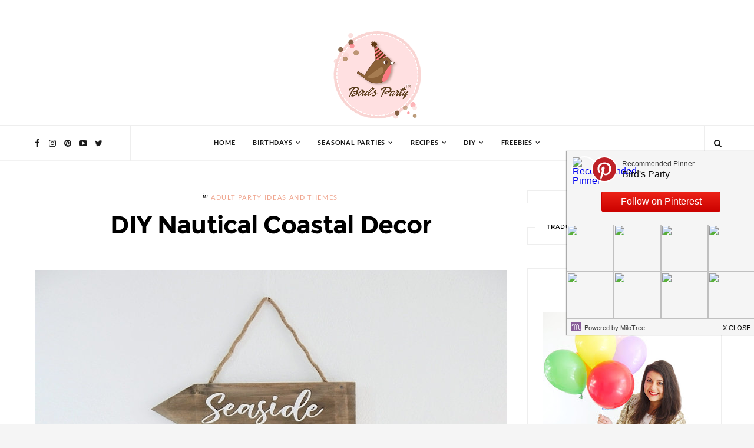

--- FILE ---
content_type: text/javascript; charset=UTF-8
request_url: https://www.blog.birdsparty.com/feeds/posts/default/-/FREEBIES?alt=json-in-script&max-results=6&callback=jQuery111005507018785958382_1768808584286&_=1768808584287
body_size: 7095
content:
// API callback
jQuery111005507018785958382_1768808584286({"version":"1.0","encoding":"UTF-8","feed":{"xmlns":"http://www.w3.org/2005/Atom","xmlns$openSearch":"http://a9.com/-/spec/opensearchrss/1.0/","xmlns$blogger":"http://schemas.google.com/blogger/2008","xmlns$georss":"http://www.georss.org/georss","xmlns$gd":"http://schemas.google.com/g/2005","xmlns$thr":"http://purl.org/syndication/thread/1.0","id":{"$t":"tag:blogger.com,1999:blog-418829312480608447"},"updated":{"$t":"2026-01-19T00:48:24.650+01:00"},"category":[{"term":"Recipes"},{"term":"DIY \u0026 Crafts"},{"term":"Seasonal Parties"},{"term":"Birthday Party Ideas"},{"term":"Bird's Tutorials"},{"term":"FREEBIES"},{"term":"Halloween and Autumn"},{"term":"Girl Parties"},{"term":"Blog Contributors"},{"term":"Giveaways"},{"term":"Boy and Girl Parties"},{"term":"Adult Party Ideas and Themes"},{"term":"Christmas Parties"},{"term":"Recipes Summer"},{"term":"Boy Parties"},{"term":"Party and DIY Videos"},{"term":"Tablescapes"},{"term":"Valentine's Day"},{"term":"Cake it Pretty"},{"term":"Sponsored Post"},{"term":"Easter"},{"term":"Bird's Party Magazine"},{"term":"Inspiration Boards"},{"term":"Recipes Birthday Parties"},{"term":"DIY Birthday Party Crafts"},{"term":"Just out of Pinterest"},{"term":"Thanksgiving"},{"term":"Brunch Party Ideas"},{"term":"Cute Food for Kids"},{"term":"Recipes Mother's Day"},{"term":"Cool Customers"},{"term":"YOUR Party Ideas"},{"term":"DIY Home and Decor Crafts"},{"term":"Press"},{"term":"Bridal Showers and Wedding Inspiration"},{"term":"Bird's Party SHOP"},{"term":"Party Crafts"},{"term":"Recipes Cocktails"},{"term":"Recipes Thanksgiving and Fall"},{"term":"Recipes Christmas and Holidays"},{"term":"St Patrick's Day"},{"term":"4th July and Memorial Day"},{"term":"Recipes Winter"},{"term":"Recipes Spring and Easter"},{"term":"Mother's Day"},{"term":"Party Ideas"},{"term":"DIY Christmas and Holiday Crafts"},{"term":"Recipes Appetizers and Party Food"},{"term":"DIY Spring and Easter Crafts"},{"term":"BBQ and Summer Parties"},{"term":"Back To School"},{"term":"DIY Valentine's Day Crafts"},{"term":"Recipes Brunch"},{"term":"Recipes Halloween"},{"term":"Baby Showers"},{"term":"DIY Halloween Crafts"},{"term":"DIY Wedding and Bridal Shower Crafts"},{"term":"Monthly Link Parties"},{"term":"Balloon Art"},{"term":"Cinco de Mayo"},{"term":"Dinner Party Ideas"},{"term":"Rainbow Parties"},{"term":"Recipes Valentine's Day"},{"term":"DIY Easter"},{"term":"Super Bowl and Sports Parties"},{"term":"Garden Parties"},{"term":"Recipes 4th of July"},{"term":"Recipes Easter"},{"term":"Spring Parties"},{"term":"Bar \u0026 Drinks Stations"},{"term":"Paint My Party"},{"term":"Recipe Dinner Party"},{"term":"Tablescape Christmas and Holidays"},{"term":"Tablescape Halloween"},{"term":"Apple Party Ideas"},{"term":"Father's Day"},{"term":"Tablescape Summer"},{"term":"New Year's Eve Parties"},{"term":"Strawberry Parties"},{"term":"DIY Thanksgiving and Fall Crafts"},{"term":"Hot Cocoa Parties"},{"term":"Nautical Party"},{"term":"Recipes Cinco de Mayo"},{"term":"Recipes St Patrick's Day"},{"term":"Tea Parties"},{"term":"HGTV"},{"term":"Citrus Inspired Parties"},{"term":"Olympics Party"},{"term":"Tablescape Mother's Day"},{"term":"Yum Food and Fun for Kids Magazine"},{"term":"grazing boards"},{"term":"Ice Cream Social"},{"term":"Kids' Crafts"},{"term":"Recipes New Year"},{"term":"Tablescape Easter and Spring"},{"term":"Tablescape Thanksgiving and Fall"},{"term":"Alice in Wonderland Parties"},{"term":"Circus Party"},{"term":"Party Frock"},{"term":"Tablescape Brunch"},{"term":"Winter Parties"},{"term":"recipe"},{"term":"recipes football"},{"term":"Barnyard Farm Party"},{"term":"Twins Parties"},{"term":"Weddings"},{"term":"World Cup Football Soccer Party Ideas"},{"term":"Candy Buffets"},{"term":"Carnaval"},{"term":"DIY Mother's Day Crafts"},{"term":"DIY Summer Party Crafts"},{"term":"Mardi Gras"},{"term":"Woodland Parties"},{"term":"Butterfly Parties"},{"term":"DIY St Patrick's Day Crafts"},{"term":"Easter Party Ideas"},{"term":"Fairy and Pixie Parties"},{"term":"Fat Tuesday"},{"term":"Frozen Party Ideas"},{"term":"Lego Inspired Parties"},{"term":"MardiGras"},{"term":"Movies Party Ideas"},{"term":"Oscars Party"},{"term":"Pineapple Party Ideas"},{"term":"Princess Parties"},{"term":"Sizzix"},{"term":"Tablescape Cinco de Mayo"},{"term":"Tablescape Valentine's Day"},{"term":"UK British Party"},{"term":"Cheese and Wine Party"},{"term":"Chinese New Year"},{"term":"Cupcake \u0026 Baking Parties"},{"term":"DIY 4th of July Party Crafts"},{"term":"DIY Father's Day Crafts"},{"term":"Dinosaur Parties"},{"term":"Lemonade Stand Parties"},{"term":"Picnic Parties"},{"term":"Pinata Birthday Party"},{"term":"Recipes Mardi Gras"},{"term":"Spider Man Parties"},{"term":"Teacher Appreciation"},{"term":"Under The Sea Parties"},{"term":"Unicorn Party Ideas"},{"term":"diy"},{"term":"Baking Parties"},{"term":"Bee Parties"},{"term":"DIY Cinco de Mayo Party Crafts"},{"term":"Flamingo Party Ideas"},{"term":"Jungle Party Ideas"},{"term":"Lemonade Parties"},{"term":"Mickey and Minnie Parties"},{"term":"Party of 4"},{"term":"Pink October"},{"term":"Pool Party"},{"term":"Pottery Barn"},{"term":"Red Riding Hood Parties"},{"term":"Royal Wedding"},{"term":"Snow Parties"},{"term":"Tablescape Father's Day"},{"term":"Tablescape New Year's Eve"},{"term":"Tablescape St Patrick's Day"},{"term":"Camping Parties"},{"term":"Cowboy Parties"},{"term":"Little Monsters"},{"term":"Llama Birthday Party"},{"term":"Mardi"},{"term":"Penguin Parties"},{"term":"Pop Star Parties"},{"term":"Recipes Oscars"},{"term":"Superhero Parties"},{"term":"featured"},{"term":"Airplane Parties"},{"term":"Barbie Parties"},{"term":"Better Homes \u0026 Gardens"},{"term":"Bollywood Indian Parties"},{"term":"Candy Parties"},{"term":"DIY Mardi Gras"},{"term":"DIY Winter"},{"term":"Daisy Parties"},{"term":"Dandelion Party"},{"term":"Frog Parties"},{"term":"Graduation"},{"term":"Hanukkah Parties"},{"term":"Hawaiian Luau Party"},{"term":"Les Party Printable Book"},{"term":"Life Styled"},{"term":"Mad Scientist Party"},{"term":"Paris and French Parties"},{"term":"Snow White Parties"},{"term":"Tablescape Farmhouse"},{"term":"Art Party"},{"term":"DIY New Year"},{"term":"Festa Junina"},{"term":"Fishing Parties"},{"term":"Girl Scouts Party"},{"term":"Golf Birthday Party"},{"term":"Golf Parties"},{"term":"Hello Kitty Parties"},{"term":"Horse Party Ideas"},{"term":"Lorax Party"},{"term":"PBS Parents"},{"term":"Pretty Party Printables"},{"term":"Recipes Fathers Day"},{"term":"Roller Skating Party"},{"term":"Sesame Street Parties"},{"term":"Social Circus"},{"term":"Something for The Weekend"},{"term":"Sweet 16 Birthday Party"},{"term":"Tablescape Winter"},{"term":"Up Movie Inspired"}],"title":{"type":"text","$t":"Party Ideas | Party Printables Blog"},"subtitle":{"type":"html","$t":"Party ideas blog sharing FREE printables, DIY and party crafts, party recipes and inspiration for birthdays, showers, weddings, special events and holidays and all of life's celebrations"},"link":[{"rel":"http://schemas.google.com/g/2005#feed","type":"application/atom+xml","href":"https:\/\/www.blog.birdsparty.com\/feeds\/posts\/default"},{"rel":"self","type":"application/atom+xml","href":"https:\/\/www.blogger.com\/feeds\/418829312480608447\/posts\/default\/-\/FREEBIES?alt=json-in-script\u0026max-results=6"},{"rel":"alternate","type":"text/html","href":"https:\/\/www.blog.birdsparty.com\/search\/label\/FREEBIES"},{"rel":"hub","href":"http://pubsubhubbub.appspot.com/"},{"rel":"next","type":"application/atom+xml","href":"https:\/\/www.blogger.com\/feeds\/418829312480608447\/posts\/default\/-\/FREEBIES\/-\/FREEBIES?alt=json-in-script\u0026start-index=7\u0026max-results=6"}],"author":[{"name":{"$t":"Bird"},"uri":{"$t":"http:\/\/www.blogger.com\/profile\/00651600659698043093"},"email":{"$t":"noreply@blogger.com"},"gd$image":{"rel":"http://schemas.google.com/g/2005#thumbnail","width":"32","height":"32","src":"\/\/1.bp.blogspot.com\/-6ZXSQiYFC0U\/XJndJ2I6UzI\/AAAAAAAA0mY\/-hgJhBI6a_Q5lbOg3Oeq03nEuJXzge9pQCK4BGAYYCw\/s220\/moded%2Bfor%2Bblog.JPG"}}],"generator":{"version":"7.00","uri":"http://www.blogger.com","$t":"Blogger"},"openSearch$totalResults":{"$t":"119"},"openSearch$startIndex":{"$t":"1"},"openSearch$itemsPerPage":{"$t":"6"},"entry":[{"id":{"$t":"tag:blogger.com,1999:blog-418829312480608447.post-950008749539505586"},"published":{"$t":"2025-04-22T10:06:00.001+02:00"},"updated":{"$t":"2025-04-22T10:06:00.121+02:00"},"category":[{"scheme":"http://www.blogger.com/atom/ns#","term":"Birthday Party Ideas"},{"scheme":"http://www.blogger.com/atom/ns#","term":"Boy and Girl Parties"},{"scheme":"http://www.blogger.com/atom/ns#","term":"Easter"},{"scheme":"http://www.blogger.com/atom/ns#","term":"FREEBIES"},{"scheme":"http://www.blogger.com/atom/ns#","term":"Movies Party Ideas"},{"scheme":"http://www.blogger.com/atom/ns#","term":"Seasonal Parties"},{"scheme":"http://www.blogger.com/atom/ns#","term":"Spring Parties"}],"title":{"type":"text","$t":"Peter Rabbit Inspired Garden Party"},"content":{"type":"html","$t":"\u003Cdiv class=\"separator\" style=\"clear: both; text-align: center;\"\u003E\n\u003Ca href=\"https:\/\/blogger.googleusercontent.com\/img\/b\/R29vZ2xl\/AVvXsEj-TELqo7Sa5G5S8_ZZVRkFc_tnR8IVXel3AT2Qq8Ca6RCpfpodc2EIENk-UGEOitMiWqcTL3WKlJLDIII4jHAgvyIlRlNWqhpKcWcrq_T9bYPdAG559GGU6h4lT4VkNMdKlmh4hBIVAb6P\/s1600\/peter-rabbit-movie-birthday-party-ideas-decorations-printables-free6.JPG\" imageanchor=\"1\" style=\"margin-left: 1em; margin-right: 1em;\"\u003E\u003Cimg alt=\"A Peter Rabbit Spring Party with Free Printables - lots of creative decoration ideas, food \u0026amp; activities for a birthday, baby shower or Easter celebration! by BIrdsParty.com @birdsparty #PeterRabbitMovie #peterrabbit #peterrabbitparty #springparty #easter #peterrabbitbirthday\" border=\"0\" data-original-height=\"1015\" data-original-width=\"800\" src=\"https:\/\/blogger.googleusercontent.com\/img\/b\/R29vZ2xl\/AVvXsEj-TELqo7Sa5G5S8_ZZVRkFc_tnR8IVXel3AT2Qq8Ca6RCpfpodc2EIENk-UGEOitMiWqcTL3WKlJLDIII4jHAgvyIlRlNWqhpKcWcrq_T9bYPdAG559GGU6h4lT4VkNMdKlmh4hBIVAb6P\/s1600\/peter-rabbit-movie-birthday-party-ideas-decorations-printables-free6.JPG\" title=\"A Peter Rabbit Spring Party with Free Printables - lots of creative decoration ideas, food \u0026amp; activities for a birthday, baby shower or Easter celebration! by BIrdsParty.com @birdsparty #PeterRabbitMovie #peterrabbit #peterrabbitparty #springparty #easter #peterrabbitbirthday\"\u003E\u003C\/a\u003E\u003C\/div\u003E\n\u003Cdiv style=\"text-align: center;\"\u003E\n\u003Ci\u003E\u003Cbr\u003E\u003C\/i\u003E\u003C\/div\u003E\n\u003Cdiv style=\"text-align: center;\"\u003E\n\u003Ci\u003EThis post is in partnership with the new Peter Rabbit movie, but all opinions are my own.\u003C\/i\u003E\u003C\/div\u003E\n\u003Cdiv style=\"text-align: justify;\"\u003E\n\u003Cbr\u003E\u003C\/div\u003E\n\u003Cdiv style=\"text-align: justify;\"\u003E\nSpring is \u0026#39;round the corner, and if you need a cute party theme for your child\u0026#39;s birthday, for a baby shower or Easter celebration, then this PETER RABBIT party will tick all the boxes!\u003C\/div\u003E\n\u003Cbr\u003E\n\u003Cdiv style=\"text-align: justify;\"\u003E\nI was super excited to be contacted  by Sony to help celebrate the release of the \u003Cb\u003E\u003Ca href=\"http:\/\/www.peterrabbit-movie.com\/\" rel=\"nofollow\" target=\"_blank\"\u003ENEW Peter Rabbit movie\u003C\/a\u003E\u003C\/b\u003E coming out on February 9th, and decided to style a \u0026#39;Hop Into Spring\u0026#39; party full of fun and whimsical details that mirror the movie! 😍\u003C\/div\u003E\n\u003Ca href=\"https:\/\/www.blog.birdsparty.com\/2025\/04\/peter-rabbit-inspired-garden-party.html#more\"\u003EContinue Reading »\u003C\/a\u003E\u003Cdiv class=\"blogger-post-footer\"\u003E\u003Cbr\/\u003E © copyright 2022 BirdsParty.com – All rights reserved \u003C\/div\u003E"},"link":[{"rel":"replies","type":"application/atom+xml","href":"https:\/\/www.blog.birdsparty.com\/feeds\/950008749539505586\/comments\/default","title":"Post Comments"},{"rel":"replies","type":"text/html","href":"https:\/\/www.blog.birdsparty.com\/2025\/04\/peter-rabbit-inspired-garden-party.html#comment-form","title":"0 Comments"},{"rel":"edit","type":"application/atom+xml","href":"https:\/\/www.blogger.com\/feeds\/418829312480608447\/posts\/default\/950008749539505586"},{"rel":"self","type":"application/atom+xml","href":"https:\/\/www.blogger.com\/feeds\/418829312480608447\/posts\/default\/950008749539505586"},{"rel":"alternate","type":"text/html","href":"https:\/\/www.blog.birdsparty.com\/2025\/04\/peter-rabbit-inspired-garden-party.html","title":"Peter Rabbit Inspired Garden Party"}],"author":[{"name":{"$t":"Bird"},"uri":{"$t":"http:\/\/www.blogger.com\/profile\/00651600659698043093"},"email":{"$t":"noreply@blogger.com"},"gd$image":{"rel":"http://schemas.google.com/g/2005#thumbnail","width":"32","height":"32","src":"\/\/1.bp.blogspot.com\/-6ZXSQiYFC0U\/XJndJ2I6UzI\/AAAAAAAA0mY\/-hgJhBI6a_Q5lbOg3Oeq03nEuJXzge9pQCK4BGAYYCw\/s220\/moded%2Bfor%2Bblog.JPG"}}],"media$thumbnail":{"xmlns$media":"http://search.yahoo.com/mrss/","url":"https:\/\/blogger.googleusercontent.com\/img\/b\/R29vZ2xl\/AVvXsEj-TELqo7Sa5G5S8_ZZVRkFc_tnR8IVXel3AT2Qq8Ca6RCpfpodc2EIENk-UGEOitMiWqcTL3WKlJLDIII4jHAgvyIlRlNWqhpKcWcrq_T9bYPdAG559GGU6h4lT4VkNMdKlmh4hBIVAb6P\/s72-c\/peter-rabbit-movie-birthday-party-ideas-decorations-printables-free6.JPG","height":"72","width":"72"},"thr$total":{"$t":"0"}},{"id":{"$t":"tag:blogger.com,1999:blog-418829312480608447.post-3808937202633853532"},"published":{"$t":"2025-04-05T09:55:00.001+02:00"},"updated":{"$t":"2025-04-05T09:55:00.227+02:00"},"category":[{"scheme":"http://www.blogger.com/atom/ns#","term":"Adult Party Ideas and Themes"},{"scheme":"http://www.blogger.com/atom/ns#","term":"Bar \u0026 Drinks Stations"},{"scheme":"http://www.blogger.com/atom/ns#","term":"Brunch Party Ideas"},{"scheme":"http://www.blogger.com/atom/ns#","term":"Easter"},{"scheme":"http://www.blogger.com/atom/ns#","term":"FREEBIES"},{"scheme":"http://www.blogger.com/atom/ns#","term":"Seasonal Parties"}],"title":{"type":"text","$t":"DIY Mimosa Bar for Spring or Easter Party"},"content":{"type":"html","$t":"\u003Cdiv class=\"separator\" style=\"clear: both; text-align: center;\"\u003E\n\u003Ca href=\"https:\/\/blogger.googleusercontent.com\/img\/b\/R29vZ2xl\/AVvXsEjjgEH1LhphkgqU1fUbUzAwFY9g6KP1nG09oGmmgy0r5rTNvBwOnbCEVgPNbu6L0LY2NhxkkPBu7SsMuPZZQbSi4yxjEOlmzIPUAHV-NwwiXCo-zb70e6sdbGrLkobSby6W1i6aPGqs1W0\/s1600\/brunch-mimosa-bar-styling-easter-party-ideas-free-printables7.jpg\" imageanchor=\"1\" style=\"margin-left: 1em; margin-right: 1em;\"\u003E\u003Cimg alt=\"Styling a DIY Mimosa Bar: with Recipes and Free Printables - BirdsParty.com\" border=\"0\" src=\"https:\/\/blogger.googleusercontent.com\/img\/b\/R29vZ2xl\/AVvXsEjjgEH1LhphkgqU1fUbUzAwFY9g6KP1nG09oGmmgy0r5rTNvBwOnbCEVgPNbu6L0LY2NhxkkPBu7SsMuPZZQbSi4yxjEOlmzIPUAHV-NwwiXCo-zb70e6sdbGrLkobSby6W1i6aPGqs1W0\/s1600\/brunch-mimosa-bar-styling-easter-party-ideas-free-printables7.jpg\" title=\"Styling a DIY Mimosa Bar: with Recipes and Free Printables - BirdsParty.com\"\u003E\u003C\/a\u003E\u003C\/div\u003E\n\u003Cdiv style=\"text-align: center;\"\u003E\n\u003Cbr\u003E\u003C\/div\u003E\nBrunch is always more fun when \u003Cb\u003Efunky drinks\u003C\/b\u003E are involved, don\u0026#39;t you think?!\u003Cbr\u003E\n\u003Cbr\u003E\nAnd for Easter brunch, \u003Cb\u003Ea Mimosa Bar is ideal to suit all \u003C\/b\u003E- The healthy folks, the moms, the kids (minus the champers \u0026#39;course..), the dads and the cocktail lovers like \u003Ci\u003Emoi.\u003C\/i\u003E\u003Cbr\u003E\n\u003Ci\u003E\u003Cbr\u003E\u003C\/i\u003E\nI spent my childhood in Rio, and over there juices are sacred. It\u0026#39;s always hot and naturally, fridges are always full of homemade juices; 3 or more tropical fruit flavors at a time. All made from the pure \u003Cb\u003Efruits, water and sugar\u003C\/b\u003E. They\u0026#39;re not that hard to make and taste beyond amazing!\u003Cbr\u003E\n\u003Ca href=\"https:\/\/www.blog.birdsparty.com\/2025\/04\/diy-mimosa-bar-spring-easter-party-how-to.html#more\"\u003EContinue Reading »\u003C\/a\u003E\u003Cdiv class=\"blogger-post-footer\"\u003E\u003Cbr\/\u003E © copyright 2022 BirdsParty.com – All rights reserved \u003C\/div\u003E"},"link":[{"rel":"replies","type":"application/atom+xml","href":"https:\/\/www.blog.birdsparty.com\/feeds\/3808937202633853532\/comments\/default","title":"Post Comments"},{"rel":"replies","type":"text/html","href":"https:\/\/www.blog.birdsparty.com\/2025\/04\/diy-mimosa-bar-spring-easter-party-how-to.html#comment-form","title":"0 Comments"},{"rel":"edit","type":"application/atom+xml","href":"https:\/\/www.blogger.com\/feeds\/418829312480608447\/posts\/default\/3808937202633853532"},{"rel":"self","type":"application/atom+xml","href":"https:\/\/www.blogger.com\/feeds\/418829312480608447\/posts\/default\/3808937202633853532"},{"rel":"alternate","type":"text/html","href":"https:\/\/www.blog.birdsparty.com\/2025\/04\/diy-mimosa-bar-spring-easter-party-how-to.html","title":"DIY Mimosa Bar for Spring or Easter Party"}],"author":[{"name":{"$t":"Bird"},"uri":{"$t":"http:\/\/www.blogger.com\/profile\/00651600659698043093"},"email":{"$t":"noreply@blogger.com"},"gd$image":{"rel":"http://schemas.google.com/g/2005#thumbnail","width":"32","height":"32","src":"\/\/1.bp.blogspot.com\/-6ZXSQiYFC0U\/XJndJ2I6UzI\/AAAAAAAA0mY\/-hgJhBI6a_Q5lbOg3Oeq03nEuJXzge9pQCK4BGAYYCw\/s220\/moded%2Bfor%2Bblog.JPG"}}],"media$thumbnail":{"xmlns$media":"http://search.yahoo.com/mrss/","url":"https:\/\/blogger.googleusercontent.com\/img\/b\/R29vZ2xl\/AVvXsEjjgEH1LhphkgqU1fUbUzAwFY9g6KP1nG09oGmmgy0r5rTNvBwOnbCEVgPNbu6L0LY2NhxkkPBu7SsMuPZZQbSi4yxjEOlmzIPUAHV-NwwiXCo-zb70e6sdbGrLkobSby6W1i6aPGqs1W0\/s72-c\/brunch-mimosa-bar-styling-easter-party-ideas-free-printables7.jpg","height":"72","width":"72"},"thr$total":{"$t":"0"}},{"id":{"$t":"tag:blogger.com,1999:blog-418829312480608447.post-316726123084009985"},"published":{"$t":"2024-08-23T11:09:00.000+02:00"},"updated":{"$t":"2024-09-06T11:47:19.211+02:00"},"category":[{"scheme":"http://www.blogger.com/atom/ns#","term":"FREEBIES"},{"scheme":"http://www.blogger.com/atom/ns#","term":"Halloween and Autumn"}],"title":{"type":"text","$t":"DIY Halloween Party Photo Booth with Free Printables"},"content":{"type":"html","$t":"\u003Cdiv class=\"separator\" style=\"clear: both; text-align: center;\"\u003E\n\u003Ca href=\"http:\/\/www.birdsparty.com\/halloween-printable-photo-booth-props.html\" target=\"_blank\"\u003E\u003Cimg alt=\"DIY Halloween Party Photo Booth with FREE Printables - BirdsParty.com\" border=\"0\" src=\"https:\/\/blogger.googleusercontent.com\/img\/b\/R29vZ2xl\/AVvXsEhFwbeXiNbLgwJJr1WgCro2KpP-UvKmEuQfBqWH59JQ6FVnNa_k7v9sXBwb8Z93d_g4lr0Mt0DdSeTPgtz0q_y4fVoQdpM03lke0p5hUCmMIx0YuT5xH-UbKnfoUGGw4eSQuz1oUGKDLMrE\/s1600\/halloween-photo-booth-props-free-printables.png\" title=\"DIY Halloween Party Photo Booth with FREE Printables - BirdsParty.com\"\u003E\u003C\/a\u003E\u003C\/div\u003E\n\u003Ccenter style=\"text-align: center;\"\u003E\n\u003C\/center\u003E\n\u003Ccenter style=\"text-align: justify;\"\u003E\n\u003C\/center\u003E\n\u003Ccenter style=\"text-align: justify;\"\u003E\n\u003C\/center\u003E\n\u003Ccenter style=\"text-align: justify;\"\u003E\n\u003Cbr\u003E\u003C\/center\u003E\n\u003Ccenter style=\"text-align: justify;\"\u003E\nReady for another freebie? \u003Cb\u003EEach month we share a new party printable\u003C\/b\u003E theme and a new PDF file for you to download absolutely FREE - so do not forget to \u003Cb\u003Esign up for our NEWSLETTER\u003C\/b\u003E to never miss one of our \u003Cb\u003Eawesome free printables\u003C\/b\u003E and receive the links by email directly in your inbox! (for a limited time only!)\u003C\/center\u003E\n\u003Ccenter style=\"text-align: justify;\"\u003E\n\u003Cbr\u003E\u003C\/center\u003E\n\u003Ccenter style=\"text-align: justify;\"\u003E\n\u003C\/center\u003E\n\u003Ccenter style=\"text-align: justify;\"\u003E\n\u003C\/center\u003E\n\u003Ccenter style=\"text-align: justify;\"\u003E\nI think you can tell from the photos that we had waaaay too much fun with these \u003Cb\u003EHalloween Photo Booth Props\u003C\/b\u003E, right? Hope you\u0026#39;ll enjoy them too! ;)\u003C\/center\u003E\n\u003Ccenter style=\"text-align: justify;\"\u003E\n\u003C\/center\u003E\n\u003Ccenter\u003E\n\u003C\/center\u003E\n\u003Ccenter\u003E\n\u003Cdiv class=\"separator\" style=\"clear: both; text-align: center;\"\u003E\n\u003C\/div\u003E\n\u003C\/center\u003E\u003Ca href=\"https:\/\/www.blog.birdsparty.com\/2014\/09\/halloween-diy-party-photo-booth-with.html#more\"\u003EContinue Reading »\u003C\/a\u003E\u003Cdiv class=\"blogger-post-footer\"\u003E\u003Cbr\/\u003E © copyright 2022 BirdsParty.com – All rights reserved \u003C\/div\u003E"},"link":[{"rel":"replies","type":"application/atom+xml","href":"https:\/\/www.blog.birdsparty.com\/feeds\/316726123084009985\/comments\/default","title":"Post Comments"},{"rel":"replies","type":"text/html","href":"https:\/\/www.blog.birdsparty.com\/2014\/09\/halloween-diy-party-photo-booth-with.html#comment-form","title":"16 Comments"},{"rel":"edit","type":"application/atom+xml","href":"https:\/\/www.blogger.com\/feeds\/418829312480608447\/posts\/default\/316726123084009985"},{"rel":"self","type":"application/atom+xml","href":"https:\/\/www.blogger.com\/feeds\/418829312480608447\/posts\/default\/316726123084009985"},{"rel":"alternate","type":"text/html","href":"https:\/\/www.blog.birdsparty.com\/2014\/09\/halloween-diy-party-photo-booth-with.html","title":"DIY Halloween Party Photo Booth with Free Printables"}],"author":[{"name":{"$t":"Bird"},"uri":{"$t":"http:\/\/www.blogger.com\/profile\/00651600659698043093"},"email":{"$t":"noreply@blogger.com"},"gd$image":{"rel":"http://schemas.google.com/g/2005#thumbnail","width":"32","height":"32","src":"\/\/1.bp.blogspot.com\/-6ZXSQiYFC0U\/XJndJ2I6UzI\/AAAAAAAA0mY\/-hgJhBI6a_Q5lbOg3Oeq03nEuJXzge9pQCK4BGAYYCw\/s220\/moded%2Bfor%2Bblog.JPG"}}],"media$thumbnail":{"xmlns$media":"http://search.yahoo.com/mrss/","url":"https:\/\/blogger.googleusercontent.com\/img\/b\/R29vZ2xl\/AVvXsEhFwbeXiNbLgwJJr1WgCro2KpP-UvKmEuQfBqWH59JQ6FVnNa_k7v9sXBwb8Z93d_g4lr0Mt0DdSeTPgtz0q_y4fVoQdpM03lke0p5hUCmMIx0YuT5xH-UbKnfoUGGw4eSQuz1oUGKDLMrE\/s72-c\/halloween-photo-booth-props-free-printables.png","height":"72","width":"72"},"thr$total":{"$t":"16"}},{"id":{"$t":"tag:blogger.com,1999:blog-418829312480608447.post-4338196916547452740"},"published":{"$t":"2024-08-21T07:27:00.000+02:00"},"updated":{"$t":"2024-09-06T11:49:03.653+02:00"},"category":[{"scheme":"http://www.blogger.com/atom/ns#","term":"Balloon Art"},{"scheme":"http://www.blogger.com/atom/ns#","term":"FREEBIES"},{"scheme":"http://www.blogger.com/atom/ns#","term":"Halloween and Autumn"},{"scheme":"http://www.blogger.com/atom/ns#","term":"Movies Party Ideas"},{"scheme":"http://www.blogger.com/atom/ns#","term":"Seasonal Parties"},{"scheme":"http://www.blogger.com/atom/ns#","term":"Tablescape Halloween"}],"title":{"type":"text","$t":"A Hotel Transylvania Halloween Movie Party with Free Printables"},"content":{"type":"html","$t":"\u003Cdiv class=\"separator\" style=\"clear: both; text-align: center;\"\u003E\n\u003Ca href=\"https:\/\/www.pinterest.com\/birdsparty\/hotel-transylvania-halloween-party-ideas\/\" target=\"_blank\"\u003E\u003Cimg alt=\"A Hotel Transylvania #Halloween Movie Party with Free Printables - fun party decorations, food, and DIY costumes for a fang-tastic celebration! - HotelT3 is available on Digital now and Blu-ray and DVD  on 10\/9” | #sponsored content created by @birdsparty for @hotelt #HotelT3 #HotelTransylvania3 #HotelTransylvania\" border=\"0\" data-original-height=\"1067\" data-original-width=\"800\" src=\"https:\/\/blogger.googleusercontent.com\/img\/b\/R29vZ2xl\/AVvXsEhYuJL9pJEhesKucpRg-GQ409qWOy-1RYeDeKBZWUqC9bLH5xwefV6KG1ryLgNeFME3nY7KbfgFnSYv0yM4HDk-hm948kF-W5FZXX1FRTtVDXfDkY-LlKUPhAkOe4PzOEBLsD6z2KpR3dTh\/s1600\/halloween-party-ideas-desserts-table1.JPG\" title=\"A Hotel Transylvania #Halloween Movie Party with Free Printables - fun party decorations, food, and DIY costumes for a fang-tastic celebration! - HotelT3 is available on Digital now and Blu-ray and DVD  on 10\/9” | #sponsored content created by @birdsparty for @hotelt #HotelT3 #HotelTransylvania3 #HotelTransylvania\"\u003E\u003C\/a\u003E\u003C\/div\u003E\n\u003Cdiv class=\"separator\" style=\"clear: both; text-align: center;\"\u003E\n\u003C\/div\u003E\n\u003Cdiv style=\"text-align: center;\"\u003E\n\u003Cbr\u003E\u003C\/div\u003E\n\u003Cdiv style=\"text-align: justify;\"\u003E\n\u003Ci\u003E“This post is sponsored in connection to the home release of \u003Ca href=\"http:\/\/sonypictures.us\/a7VgpE\" rel=\"nofollow\" target=\"_blank\"\u003E\u003Cb\u003EHotel Transylvania 3\u003C\/b\u003E\u003C\/a\u003E”\u003C\/i\u003E\u003C\/div\u003E\n\u003Cdiv style=\"text-align: justify;\"\u003E\n\u003Cbr\u003E\u003C\/div\u003E\n\u003Cspan style=\"text-align: justify;\"\u003EHalloween is approaching and I\u0026#39;m so excited to share our Hotel Transylvania Halloween Movie Party with you!\u003C\/span\u003E\u003Cbr\u003E\n\u003Cspan style=\"text-align: justify;\"\u003E\u003Cbr\u003E\u003C\/span\u003E\n\u003Cspan style=\"text-align: justify;\"\u003E\u003Cspan style=\"text-align: justify;\"\u003EThere\u0026#39;s nothing my kids and I love better than a good movie night on Halloween - before or after trick or treating. And the monster themed, fun-filled \u003C\/span\u003E\u003Cb style=\"text-align: justify;\"\u003E\u003Ca href=\"http:\/\/sonypictures.us\/a7VgpE\" rel=\"nofollow\" target=\"_blank\"\u003EHOTEL TRANSYLVANIA 3\u003C\/a\u003E\u003C\/b\u003E\u003Cspan style=\"text-align: justify;\"\u003E is the ideal movie for a Halloween party!\u003C\/span\u003E\u003C\/span\u003E\u003Cbr\u003E\n\u003Ca href=\"https:\/\/www.blog.birdsparty.com\/2018\/09\/hotel-transylvania-halloween-party-costumes.html#more\"\u003EContinue Reading »\u003C\/a\u003E\u003Cdiv class=\"blogger-post-footer\"\u003E\u003Cbr\/\u003E © copyright 2022 BirdsParty.com – All rights reserved \u003C\/div\u003E"},"link":[{"rel":"replies","type":"application/atom+xml","href":"https:\/\/www.blog.birdsparty.com\/feeds\/4338196916547452740\/comments\/default","title":"Post Comments"},{"rel":"replies","type":"text/html","href":"https:\/\/www.blog.birdsparty.com\/2018\/09\/hotel-transylvania-halloween-party-costumes.html#comment-form","title":"6 Comments"},{"rel":"edit","type":"application/atom+xml","href":"https:\/\/www.blogger.com\/feeds\/418829312480608447\/posts\/default\/4338196916547452740"},{"rel":"self","type":"application/atom+xml","href":"https:\/\/www.blogger.com\/feeds\/418829312480608447\/posts\/default\/4338196916547452740"},{"rel":"alternate","type":"text/html","href":"https:\/\/www.blog.birdsparty.com\/2018\/09\/hotel-transylvania-halloween-party-costumes.html","title":"A Hotel Transylvania Halloween Movie Party with Free Printables"}],"author":[{"name":{"$t":"Bird"},"uri":{"$t":"http:\/\/www.blogger.com\/profile\/00651600659698043093"},"email":{"$t":"noreply@blogger.com"},"gd$image":{"rel":"http://schemas.google.com/g/2005#thumbnail","width":"32","height":"32","src":"\/\/1.bp.blogspot.com\/-6ZXSQiYFC0U\/XJndJ2I6UzI\/AAAAAAAA0mY\/-hgJhBI6a_Q5lbOg3Oeq03nEuJXzge9pQCK4BGAYYCw\/s220\/moded%2Bfor%2Bblog.JPG"}}],"media$thumbnail":{"xmlns$media":"http://search.yahoo.com/mrss/","url":"https:\/\/blogger.googleusercontent.com\/img\/b\/R29vZ2xl\/AVvXsEhYuJL9pJEhesKucpRg-GQ409qWOy-1RYeDeKBZWUqC9bLH5xwefV6KG1ryLgNeFME3nY7KbfgFnSYv0yM4HDk-hm948kF-W5FZXX1FRTtVDXfDkY-LlKUPhAkOe4PzOEBLsD6z2KpR3dTh\/s72-c\/halloween-party-ideas-desserts-table1.JPG","height":"72","width":"72"},"thr$total":{"$t":"6"}},{"id":{"$t":"tag:blogger.com,1999:blog-418829312480608447.post-1525409881918181583"},"published":{"$t":"2024-06-01T11:11:00.001+02:00"},"updated":{"$t":"2024-06-01T11:11:00.127+02:00"},"category":[{"scheme":"http://www.blogger.com/atom/ns#","term":"DIY \u0026 Crafts"},{"scheme":"http://www.blogger.com/atom/ns#","term":"DIY Home and Decor Crafts"},{"scheme":"http://www.blogger.com/atom/ns#","term":"DIY Summer Party Crafts"},{"scheme":"http://www.blogger.com/atom/ns#","term":"FREEBIES"},{"scheme":"http://www.blogger.com/atom/ns#","term":"Strawberry Parties"}],"title":{"type":"text","$t":"DIY Strawberry Farmhouse Decor + FREE Felt Strawberry Template"},"content":{"type":"html","$t":"\u003Cdiv class=\"mv-video-target mv-video-id-yjyoemgcovnhbmkunbuh\" data-ratio=\"16:9\" data-video-id=\"yjyoemgcovnhbmkunbuh\" data-volume=\"70\"\u003E\n\u003C\/div\u003E\n\u003Cdiv class=\"separator\" style=\"clear: both; text-align: center;\"\u003E\n\u003Ca href=\"https:\/\/www.blog.birdsparty.com\/2020\/04\/diy-strawberry-farmhouse-felt-strawberries.html\" target=\"_blank\"\u003E\u003Cimg alt=\"DIY Strawberry Farmhouse Decor + FREE Felt Strawberry Template - easy craft projects to decorate your home, tiered tray or table centerpiece! by BirdsParty.com @birdsparty #feltstrawberries #homedecor #summerdecor #strawberrytieredtray #tieredtray #farmhousedecor #farmhousestyle #farmhouse #strawberrysigns\" border=\"0\" data-original-height=\"1067\" data-original-width=\"800\" src=\"https:\/\/blogger.googleusercontent.com\/img\/b\/R29vZ2xl\/AVvXsEh8k85UFEwwjTHE5zWrnvAcFA3UfDhez113cGraO3bR6-H40-lbE7ci91Llo28dHY8aPohfGugHaEf7qikbqYOHyLjmDnebFfRKaT6Vw1bDmwx5BstKTbX23edH25hJLjJWs6qcQkcv_zyz\/s1600\/strawberry-farmhouse-decor3.JPG\" title=\"DIY Strawberry Farmhouse Decor + FREE Felt Strawberry Template - easy craft projects to decorate your home, tiered tray or table centerpiece! by BirdsParty.com @birdsparty #feltstrawberries #homedecor #summerdecor #strawberrytieredtray #tieredtray #farmhousedecor #farmhousestyle #farmhouse #strawberrysigns\"\u003E\u003C\/a\u003E\u003C\/div\u003E\n\u003Cdiv style=\"text-align: center;\"\u003E\n\u003Cbr\u003E\u003C\/div\u003E\n\u003Cdiv style=\"text-align: justify;\"\u003E\nWhen I first started blogging, the blog was dedicated mostly to crafts and DIY projects.\u003C\/div\u003E\n\u003Cdiv style=\"text-align: justify;\"\u003E\n\u003Cbr\u003E\u003C\/div\u003E\n\u003Cdiv style=\"text-align: justify;\"\u003E\nBeing at home some much these days, I find myself going back to these earlier blogging roots and crafting my worries away, whenever I can. Hence all the \u003Cb\u003E\u003Ca href=\"https:\/\/www.blog.birdsparty.com\/2020\/04\/diy-strawberry-farmhouse-felt-strawberries.html\" target=\"_blank\"\u003Estrawberry-themed DIY crafts\u003C\/a\u003E\u003C\/b\u003E I\u0026#39;m about to share with you!\u003C\/div\u003E\n\u003Cdiv style=\"text-align: justify;\"\u003E\n\u003Cbr\u003E\u003C\/div\u003E\n\u003Cdiv style=\"text-align: justify;\"\u003E\nThese easy decor ideas are perfect to decorate any little corner in your home, to style a tiered tray (I\u0026#39;m currently obsessed with them...) or creating a pretty table centerpiece this season.\u003C\/div\u003E\n\u003Cdiv style=\"text-align: justify;\"\u003E\n\u003Cbr\u003E\u003C\/div\u003E\n\u003Ca href=\"https:\/\/www.blog.birdsparty.com\/2020\/04\/diy-strawberry-farmhouse-felt-strawberries.html#more\"\u003EContinue Reading »\u003C\/a\u003E\u003Cdiv class=\"blogger-post-footer\"\u003E\u003Cbr\/\u003E © copyright 2022 BirdsParty.com – All rights reserved \u003C\/div\u003E"},"link":[{"rel":"replies","type":"application/atom+xml","href":"https:\/\/www.blog.birdsparty.com\/feeds\/1525409881918181583\/comments\/default","title":"Post Comments"},{"rel":"replies","type":"text/html","href":"https:\/\/www.blog.birdsparty.com\/2020\/04\/diy-strawberry-farmhouse-felt-strawberries.html#comment-form","title":"2 Comments"},{"rel":"edit","type":"application/atom+xml","href":"https:\/\/www.blogger.com\/feeds\/418829312480608447\/posts\/default\/1525409881918181583"},{"rel":"self","type":"application/atom+xml","href":"https:\/\/www.blogger.com\/feeds\/418829312480608447\/posts\/default\/1525409881918181583"},{"rel":"alternate","type":"text/html","href":"https:\/\/www.blog.birdsparty.com\/2020\/04\/diy-strawberry-farmhouse-felt-strawberries.html","title":"DIY Strawberry Farmhouse Decor + FREE Felt Strawberry Template"}],"author":[{"name":{"$t":"Bird"},"uri":{"$t":"http:\/\/www.blogger.com\/profile\/00651600659698043093"},"email":{"$t":"noreply@blogger.com"},"gd$image":{"rel":"http://schemas.google.com/g/2005#thumbnail","width":"32","height":"32","src":"\/\/1.bp.blogspot.com\/-6ZXSQiYFC0U\/XJndJ2I6UzI\/AAAAAAAA0mY\/-hgJhBI6a_Q5lbOg3Oeq03nEuJXzge9pQCK4BGAYYCw\/s220\/moded%2Bfor%2Bblog.JPG"}}],"media$thumbnail":{"xmlns$media":"http://search.yahoo.com/mrss/","url":"https:\/\/blogger.googleusercontent.com\/img\/b\/R29vZ2xl\/AVvXsEh8k85UFEwwjTHE5zWrnvAcFA3UfDhez113cGraO3bR6-H40-lbE7ci91Llo28dHY8aPohfGugHaEf7qikbqYOHyLjmDnebFfRKaT6Vw1bDmwx5BstKTbX23edH25hJLjJWs6qcQkcv_zyz\/s72-c\/strawberry-farmhouse-decor3.JPG","height":"72","width":"72"},"thr$total":{"$t":"2"}},{"id":{"$t":"tag:blogger.com,1999:blog-418829312480608447.post-7692169723594697805"},"published":{"$t":"2023-12-02T07:59:00.000+01:00"},"updated":{"$t":"2024-01-19T13:46:53.873+01:00"},"category":[{"scheme":"http://www.blogger.com/atom/ns#","term":"DIY \u0026 Crafts"},{"scheme":"http://www.blogger.com/atom/ns#","term":"DIY Christmas and Holiday Crafts"},{"scheme":"http://www.blogger.com/atom/ns#","term":"FREEBIES"},{"scheme":"http://www.blogger.com/atom/ns#","term":"Party and DIY Videos"}],"title":{"type":"text","$t":"DIY No-Sew Christmas Gnomes with FREE Templates"},"content":{"type":"html","$t":"\u003Cdiv data-ratio=\"16:9\" data-volume=\"70\" id=\"zmrhbc0fgrll8jyegxtm\"\u003E\n\u003C\/div\u003E\n\u003Cscript async=\"\" data-noptimize=\"\" src=\"\/\/video.mediavine.com\/videos\/zmrhbc0fgrll8jyegxtm.js\" type=\"text\/javascript\"\u003E\u003C\/script\u003E\n\n\u003Cbr\u003E\n\u003Cdiv class=\"separator\" style=\"clear: both; text-align: center;\"\u003E\n\u003Ca href=\"https:\/\/www.blog.birdsparty.com\/2019\/12\/diy-no-sew-christmas-gnomes-free-template.html\" target=\"_blank\"\u003E\u003Cimg alt=\"DIY No-Sew Christmas Gnomes with FREE Templates - easy and quick to make Scandinavian inspired craft gnome decor for the winter holidays! by BirdsParty.com @birdsparty #diy #crafts #christmas #christmasgnomes #scandinaviandecor #scandinaviangnomes #diygnomes #nosew #nosewgnomes #freetemplates #diychristmas #diychristmasdecor #christmasdecor #diychristmasgnomes #christmasgnomes\" border=\"0\" data-original-height=\"1067\" data-original-width=\"800\" src=\"https:\/\/blogger.googleusercontent.com\/img\/b\/R29vZ2xl\/AVvXsEih1w2_P5SqJkIlBowxBXqx3EQ7JPAaHWCJ573UaeAnwROHTlXFPhN4T_NjGGcePS1BlB7rZMOgC2qzKwjNHQAuw0BCgFVzA7XkTBi_o9TEhDr-CrwGzwIenT1TUz4DHvvmGnvnhX2OCFal\/s1600\/diy-christmas-gnomes-no-sew-free-template2.JPG\" title=\"DIY No-Sew Christmas Gnomes with FREE Templates - easy and quick to make Scandinavian inspired craft gnome decor for the winter holidays! by BirdsParty.com @birdsparty #diy #crafts #christmas #christmasgnomes #scandinaviandecor #scandinaviangnomes #diygnomes #nosew #nosewgnomes #freetemplates #diychristmas #diychristmasdecor #christmasdecor #diychristmasgnomes #christmasgnomes\"\u003E\u003C\/a\u003E\u003C\/div\u003E\n\u003Cdiv class=\"separator\" style=\"clear: both; text-align: center;\"\u003E\n\u003C\/div\u003E\n\u003Cdiv class=\"separator\" style=\"clear: both; text-align: center;\"\u003E\n\u003C\/div\u003E\n\u003Cdiv style=\"text-align: center;\"\u003E\n\u003Cbr\u003E\u003C\/div\u003E\n\u003Cdiv style=\"text-align: justify;\"\u003E\nThese Scandinavian inspired Christmas gnomes have been trending on \u003Cb\u003E\u003Ca href=\"https:\/\/www.pinterest.com\/birdsparty\/\" target=\"_blank\"\u003EPinterest\u003C\/a\u003E\u003C\/b\u003E for a couple of years and I\u0026#39;m still obsessed with how adorable they look!\u003C\/div\u003E\n\u003Cdiv style=\"text-align: justify;\"\u003E\n\u003Cbr\u003E\u003C\/div\u003E\n\u003Cdiv style=\"text-align: justify;\"\u003E\nBeing the crafter that I am, I couldn\u0026#39;t resist making my own this Christmas, and today I\u0026#39;m sharing my super easy, inexpensive, NO-SEW Christmas gnomes + the FREE templates I designed to make the whole project a  lot easier for us all! 😉\u003C\/div\u003E\n\u003Cdiv style=\"text-align: justify;\"\u003E\n\u003Cbr\u003E\u003C\/div\u003E\n\u003Ca href=\"https:\/\/www.blog.birdsparty.com\/2019\/12\/diy-no-sew-christmas-gnomes-free-template.html#more\"\u003EContinue Reading »\u003C\/a\u003E\u003Cdiv class=\"blogger-post-footer\"\u003E\u003Cbr\/\u003E © copyright 2022 BirdsParty.com – All rights reserved \u003C\/div\u003E"},"link":[{"rel":"replies","type":"application/atom+xml","href":"https:\/\/www.blog.birdsparty.com\/feeds\/7692169723594697805\/comments\/default","title":"Post Comments"},{"rel":"replies","type":"text/html","href":"https:\/\/www.blog.birdsparty.com\/2019\/12\/diy-no-sew-christmas-gnomes-free-template.html#comment-form","title":"11 Comments"},{"rel":"edit","type":"application/atom+xml","href":"https:\/\/www.blogger.com\/feeds\/418829312480608447\/posts\/default\/7692169723594697805"},{"rel":"self","type":"application/atom+xml","href":"https:\/\/www.blogger.com\/feeds\/418829312480608447\/posts\/default\/7692169723594697805"},{"rel":"alternate","type":"text/html","href":"https:\/\/www.blog.birdsparty.com\/2019\/12\/diy-no-sew-christmas-gnomes-free-template.html","title":"DIY No-Sew Christmas Gnomes with FREE Templates"}],"author":[{"name":{"$t":"Bird"},"uri":{"$t":"http:\/\/www.blogger.com\/profile\/00651600659698043093"},"email":{"$t":"noreply@blogger.com"},"gd$image":{"rel":"http://schemas.google.com/g/2005#thumbnail","width":"32","height":"32","src":"\/\/1.bp.blogspot.com\/-6ZXSQiYFC0U\/XJndJ2I6UzI\/AAAAAAAA0mY\/-hgJhBI6a_Q5lbOg3Oeq03nEuJXzge9pQCK4BGAYYCw\/s220\/moded%2Bfor%2Bblog.JPG"}}],"media$thumbnail":{"xmlns$media":"http://search.yahoo.com/mrss/","url":"https:\/\/blogger.googleusercontent.com\/img\/b\/R29vZ2xl\/AVvXsEih1w2_P5SqJkIlBowxBXqx3EQ7JPAaHWCJ573UaeAnwROHTlXFPhN4T_NjGGcePS1BlB7rZMOgC2qzKwjNHQAuw0BCgFVzA7XkTBi_o9TEhDr-CrwGzwIenT1TUz4DHvvmGnvnhX2OCFal\/s72-c\/diy-christmas-gnomes-no-sew-free-template2.JPG","height":"72","width":"72"},"thr$total":{"$t":"11"}}]}});

--- FILE ---
content_type: text/javascript; charset=UTF-8
request_url: https://www.blog.birdsparty.com/feeds/posts/default/-/Nautical%20Party?alt=json-in-script&max-results=%20%20%20%20%20%20%20%20%20%20%20%20%20%20%20%20%20%20%20%20%20%20%20%20%20%20%20%20%20%20%20%20%20%20%20%20%20%20%20%20%20%20%20%203&callback=jQuery111005507018785958382_1768808584290&_=1768808584291
body_size: 4787
content:
// API callback
jQuery111005507018785958382_1768808584290({"version":"1.0","encoding":"UTF-8","feed":{"xmlns":"http://www.w3.org/2005/Atom","xmlns$openSearch":"http://a9.com/-/spec/opensearchrss/1.0/","xmlns$blogger":"http://schemas.google.com/blogger/2008","xmlns$georss":"http://www.georss.org/georss","xmlns$gd":"http://schemas.google.com/g/2005","xmlns$thr":"http://purl.org/syndication/thread/1.0","id":{"$t":"tag:blogger.com,1999:blog-418829312480608447"},"updated":{"$t":"2026-01-19T00:48:24.650+01:00"},"category":[{"term":"Recipes"},{"term":"DIY \u0026 Crafts"},{"term":"Seasonal Parties"},{"term":"Birthday Party Ideas"},{"term":"Bird's Tutorials"},{"term":"FREEBIES"},{"term":"Halloween and Autumn"},{"term":"Girl Parties"},{"term":"Blog Contributors"},{"term":"Giveaways"},{"term":"Boy and Girl Parties"},{"term":"Adult Party Ideas and Themes"},{"term":"Christmas Parties"},{"term":"Recipes Summer"},{"term":"Boy Parties"},{"term":"Party and DIY Videos"},{"term":"Tablescapes"},{"term":"Valentine's Day"},{"term":"Cake it Pretty"},{"term":"Sponsored Post"},{"term":"Easter"},{"term":"Bird's Party Magazine"},{"term":"Inspiration Boards"},{"term":"Recipes Birthday Parties"},{"term":"DIY Birthday Party Crafts"},{"term":"Just out of Pinterest"},{"term":"Thanksgiving"},{"term":"Brunch Party Ideas"},{"term":"Cute Food for Kids"},{"term":"Recipes Mother's Day"},{"term":"Cool Customers"},{"term":"YOUR Party Ideas"},{"term":"DIY Home and Decor Crafts"},{"term":"Press"},{"term":"Bridal Showers and Wedding Inspiration"},{"term":"Bird's Party SHOP"},{"term":"Party Crafts"},{"term":"Recipes Cocktails"},{"term":"Recipes Thanksgiving and Fall"},{"term":"Recipes Christmas and Holidays"},{"term":"St Patrick's Day"},{"term":"4th July and Memorial Day"},{"term":"Recipes Winter"},{"term":"Recipes Spring and Easter"},{"term":"Mother's Day"},{"term":"Party Ideas"},{"term":"DIY Christmas and Holiday Crafts"},{"term":"Recipes Appetizers and Party Food"},{"term":"DIY Spring and Easter Crafts"},{"term":"BBQ and Summer Parties"},{"term":"Back To School"},{"term":"DIY Valentine's Day Crafts"},{"term":"Recipes Brunch"},{"term":"Recipes Halloween"},{"term":"Baby Showers"},{"term":"DIY Halloween Crafts"},{"term":"DIY Wedding and Bridal Shower Crafts"},{"term":"Monthly Link Parties"},{"term":"Balloon Art"},{"term":"Cinco de Mayo"},{"term":"Dinner Party Ideas"},{"term":"Rainbow Parties"},{"term":"Recipes Valentine's Day"},{"term":"DIY Easter"},{"term":"Super Bowl and Sports Parties"},{"term":"Garden Parties"},{"term":"Recipes 4th of July"},{"term":"Recipes Easter"},{"term":"Spring Parties"},{"term":"Bar \u0026 Drinks Stations"},{"term":"Paint My Party"},{"term":"Recipe Dinner Party"},{"term":"Tablescape Christmas and Holidays"},{"term":"Tablescape Halloween"},{"term":"Apple Party Ideas"},{"term":"Father's Day"},{"term":"Tablescape Summer"},{"term":"New Year's Eve Parties"},{"term":"Strawberry Parties"},{"term":"DIY Thanksgiving and Fall Crafts"},{"term":"Hot Cocoa Parties"},{"term":"Nautical Party"},{"term":"Recipes Cinco de Mayo"},{"term":"Recipes St Patrick's Day"},{"term":"Tea Parties"},{"term":"HGTV"},{"term":"Citrus Inspired Parties"},{"term":"Olympics Party"},{"term":"Tablescape Mother's Day"},{"term":"Yum Food and Fun for Kids Magazine"},{"term":"grazing boards"},{"term":"Ice Cream Social"},{"term":"Kids' Crafts"},{"term":"Recipes New Year"},{"term":"Tablescape Easter and Spring"},{"term":"Tablescape Thanksgiving and Fall"},{"term":"Alice in Wonderland Parties"},{"term":"Circus Party"},{"term":"Party Frock"},{"term":"Tablescape Brunch"},{"term":"Winter Parties"},{"term":"recipe"},{"term":"recipes football"},{"term":"Barnyard Farm Party"},{"term":"Twins Parties"},{"term":"Weddings"},{"term":"World Cup Football Soccer Party Ideas"},{"term":"Candy Buffets"},{"term":"Carnaval"},{"term":"DIY Mother's Day Crafts"},{"term":"DIY Summer Party Crafts"},{"term":"Mardi Gras"},{"term":"Woodland Parties"},{"term":"Butterfly Parties"},{"term":"DIY St Patrick's Day Crafts"},{"term":"Easter Party Ideas"},{"term":"Fairy and Pixie Parties"},{"term":"Fat Tuesday"},{"term":"Frozen Party Ideas"},{"term":"Lego Inspired Parties"},{"term":"MardiGras"},{"term":"Movies Party Ideas"},{"term":"Oscars Party"},{"term":"Pineapple Party Ideas"},{"term":"Princess Parties"},{"term":"Sizzix"},{"term":"Tablescape Cinco de Mayo"},{"term":"Tablescape Valentine's Day"},{"term":"UK British Party"},{"term":"Cheese and Wine Party"},{"term":"Chinese New Year"},{"term":"Cupcake \u0026 Baking Parties"},{"term":"DIY 4th of July Party Crafts"},{"term":"DIY Father's Day Crafts"},{"term":"Dinosaur Parties"},{"term":"Lemonade Stand Parties"},{"term":"Picnic Parties"},{"term":"Pinata Birthday Party"},{"term":"Recipes Mardi Gras"},{"term":"Spider Man Parties"},{"term":"Teacher Appreciation"},{"term":"Under The Sea Parties"},{"term":"Unicorn Party Ideas"},{"term":"diy"},{"term":"Baking Parties"},{"term":"Bee Parties"},{"term":"DIY Cinco de Mayo Party Crafts"},{"term":"Flamingo Party Ideas"},{"term":"Jungle Party Ideas"},{"term":"Lemonade Parties"},{"term":"Mickey and Minnie Parties"},{"term":"Party of 4"},{"term":"Pink October"},{"term":"Pool Party"},{"term":"Pottery Barn"},{"term":"Red Riding Hood Parties"},{"term":"Royal Wedding"},{"term":"Snow Parties"},{"term":"Tablescape Father's Day"},{"term":"Tablescape New Year's Eve"},{"term":"Tablescape St Patrick's Day"},{"term":"Camping Parties"},{"term":"Cowboy Parties"},{"term":"Little Monsters"},{"term":"Llama Birthday Party"},{"term":"Mardi"},{"term":"Penguin Parties"},{"term":"Pop Star Parties"},{"term":"Recipes Oscars"},{"term":"Superhero Parties"},{"term":"featured"},{"term":"Airplane Parties"},{"term":"Barbie Parties"},{"term":"Better Homes \u0026 Gardens"},{"term":"Bollywood Indian Parties"},{"term":"Candy Parties"},{"term":"DIY Mardi Gras"},{"term":"DIY Winter"},{"term":"Daisy Parties"},{"term":"Dandelion Party"},{"term":"Frog Parties"},{"term":"Graduation"},{"term":"Hanukkah Parties"},{"term":"Hawaiian Luau Party"},{"term":"Les Party Printable Book"},{"term":"Life Styled"},{"term":"Mad Scientist Party"},{"term":"Paris and French Parties"},{"term":"Snow White Parties"},{"term":"Tablescape Farmhouse"},{"term":"Art Party"},{"term":"DIY New Year"},{"term":"Festa Junina"},{"term":"Fishing Parties"},{"term":"Girl Scouts Party"},{"term":"Golf Birthday Party"},{"term":"Golf Parties"},{"term":"Hello Kitty Parties"},{"term":"Horse Party Ideas"},{"term":"Lorax Party"},{"term":"PBS Parents"},{"term":"Pretty Party Printables"},{"term":"Recipes Fathers Day"},{"term":"Roller Skating Party"},{"term":"Sesame Street Parties"},{"term":"Social Circus"},{"term":"Something for The Weekend"},{"term":"Sweet 16 Birthday Party"},{"term":"Tablescape Winter"},{"term":"Up Movie Inspired"}],"title":{"type":"text","$t":"Party Ideas | Party Printables Blog"},"subtitle":{"type":"html","$t":"Party ideas blog sharing FREE printables, DIY and party crafts, party recipes and inspiration for birthdays, showers, weddings, special events and holidays and all of life's celebrations"},"link":[{"rel":"http://schemas.google.com/g/2005#feed","type":"application/atom+xml","href":"https:\/\/www.blog.birdsparty.com\/feeds\/posts\/default"},{"rel":"self","type":"application/atom+xml","href":"https:\/\/www.blogger.com\/feeds\/418829312480608447\/posts\/default\/-\/Nautical+Party?alt=json-in-script\u0026max-results=3"},{"rel":"alternate","type":"text/html","href":"https:\/\/www.blog.birdsparty.com\/search\/label\/Nautical%20Party"},{"rel":"hub","href":"http://pubsubhubbub.appspot.com/"},{"rel":"next","type":"application/atom+xml","href":"https:\/\/www.blogger.com\/feeds\/418829312480608447\/posts\/default\/-\/Nautical+Party\/-\/Nautical+Party?alt=json-in-script\u0026start-index=4\u0026max-results=3"}],"author":[{"name":{"$t":"Bird"},"uri":{"$t":"http:\/\/www.blogger.com\/profile\/00651600659698043093"},"email":{"$t":"noreply@blogger.com"},"gd$image":{"rel":"http://schemas.google.com/g/2005#thumbnail","width":"32","height":"32","src":"\/\/1.bp.blogspot.com\/-6ZXSQiYFC0U\/XJndJ2I6UzI\/AAAAAAAA0mY\/-hgJhBI6a_Q5lbOg3Oeq03nEuJXzge9pQCK4BGAYYCw\/s220\/moded%2Bfor%2Bblog.JPG"}}],"generator":{"version":"7.00","uri":"http://www.blogger.com","$t":"Blogger"},"openSearch$totalResults":{"$t":"13"},"openSearch$startIndex":{"$t":"1"},"openSearch$itemsPerPage":{"$t":"3"},"entry":[{"id":{"$t":"tag:blogger.com,1999:blog-418829312480608447.post-3158321406929081388"},"published":{"$t":"2020-06-23T11:01:00.009+02:00"},"updated":{"$t":"2020-06-23T12:46:26.261+02:00"},"category":[{"scheme":"http://www.blogger.com/atom/ns#","term":"4th July and Memorial Day"},{"scheme":"http://www.blogger.com/atom/ns#","term":"Adult Party Ideas and Themes"},{"scheme":"http://www.blogger.com/atom/ns#","term":"BBQ and Summer Parties"},{"scheme":"http://www.blogger.com/atom/ns#","term":"Nautical Party"},{"scheme":"http://www.blogger.com/atom/ns#","term":"Recipes"},{"scheme":"http://www.blogger.com/atom/ns#","term":"Recipes Summer"},{"scheme":"http://www.blogger.com/atom/ns#","term":"Seasonal Parties"},{"scheme":"http://www.blogger.com/atom/ns#","term":"Tablescape Summer"},{"scheme":"http://www.blogger.com/atom/ns#","term":"Tablescapes"},{"scheme":"http://www.blogger.com/atom/ns#","term":"Under The Sea Parties"}],"title":{"type":"text","$t":"A Seaside Inspired Tablescape and 3 BBQ Recipes"},"content":{"type":"html","$t":"\u003Cdiv class=\"separator\" style=\"clear: both; text-align: center;\"\u003E\n\u003Ca href=\"http:\/\/www.blog.birdsparty.com\/2020\/06\/seaside-tablescape-dinner-party-bbq-recipes.html\" target=\"_blank\"\u003E\u003Cimg alt=\"A Seaside Inspired Tablescape and 3 BBQ Recipes - easy to style table decor ideas and easy recipes for a nautical summer barbecue or dinner party! by BirdsParty.com @birdsparty #bbq #barbecue #seasidetablescape #nauticalparty #nauticaldinerparty #seasidedinnerparty #summerparty #dinnerparty #shrimpboil #shrimpbbq #bbqrecipes #seasideparty\" border=\"0\" data-original-height=\"1092\" data-original-width=\"800\" src=\"https:\/\/blogger.googleusercontent.com\/img\/b\/R29vZ2xl\/AVvXsEi2HYWNIiM-Z5t_4cWDf1J-PLLEv4m-JY2F-RGGRO4AYAp_AtNj54k1U4ihEP2lbtJPGR7gKHfJDKTorCFra1L4Jd1RqDFWJiUID3kDOfR-FC3s8YFYNbQ5nPsJHVSVMVPdGWiJuaMGC2Cr\/s1600\/seaside-tablescape-tablesetting.JPG\" title=\"A Seaside Inspired Tablescape and 3 BBQ Recipes - easy to style table decor ideas and easy recipes for a nautical summer barbecue or dinner party! by BirdsParty.com @birdsparty #bbq #barbecue #seasidetablescape #nauticalparty #nauticaldinerparty #seasidedinnerparty #summerparty #dinnerparty #shrimpboil #shrimpbbq #bbqrecipes #seasideparty\"\u003E\u003C\/a\u003E\u003C\/div\u003E\n\u003Cdiv style=\"text-align: center;\"\u003E\n\u003Cbr\u003E\u003C\/div\u003E\n\u003Cdiv style=\"text-align: justify;\"\u003E\nSummer rhymes with BBQ and eating outdoors, so we\u0026#39;ve been cooking most of our evening meals on the BBQ this summer. It\u0026#39;s a bliss not to have the oven on inside the house, and somehow, food just tastes so much better al-fresco, don\u0026#39;t you think?\u003C\/div\u003E\n\u003Cdiv style=\"text-align: justify;\"\u003E\n\u003Cbr\u003E\u003C\/div\u003E\n\u003Cdiv style=\"text-align: justify;\"\u003E\nSo a few weeks ago, we decide on a baked version of the classic shrimp boil. But because it\u0026#39;s cooked on a sheet pan on the barbecue...we called it BBQ shrimp. \u003C\/div\u003E\n\u003Cdiv style=\"text-align: justify;\"\u003E\n\u003Cbr\u003E\u003C\/div\u003E\n\u003Ca href=\"https:\/\/www.blog.birdsparty.com\/2020\/06\/seaside-tablescape-dinner-party-bbq-recipes.html#more\"\u003EContinue Reading »\u003C\/a\u003E\u003Cdiv class=\"blogger-post-footer\"\u003E\u003Cbr\/\u003E © copyright 2022 BirdsParty.com – All rights reserved \u003C\/div\u003E"},"link":[{"rel":"replies","type":"application/atom+xml","href":"https:\/\/www.blog.birdsparty.com\/feeds\/3158321406929081388\/comments\/default","title":"Post Comments"},{"rel":"replies","type":"text/html","href":"https:\/\/www.blog.birdsparty.com\/2020\/06\/seaside-tablescape-dinner-party-bbq-recipes.html#comment-form","title":"2 Comments"},{"rel":"edit","type":"application/atom+xml","href":"https:\/\/www.blogger.com\/feeds\/418829312480608447\/posts\/default\/3158321406929081388"},{"rel":"self","type":"application/atom+xml","href":"https:\/\/www.blogger.com\/feeds\/418829312480608447\/posts\/default\/3158321406929081388"},{"rel":"alternate","type":"text/html","href":"https:\/\/www.blog.birdsparty.com\/2020\/06\/seaside-tablescape-dinner-party-bbq-recipes.html","title":"A Seaside Inspired Tablescape and 3 BBQ Recipes"}],"author":[{"name":{"$t":"Bird"},"uri":{"$t":"http:\/\/www.blogger.com\/profile\/00651600659698043093"},"email":{"$t":"noreply@blogger.com"},"gd$image":{"rel":"http://schemas.google.com/g/2005#thumbnail","width":"32","height":"32","src":"\/\/1.bp.blogspot.com\/-6ZXSQiYFC0U\/XJndJ2I6UzI\/AAAAAAAA0mY\/-hgJhBI6a_Q5lbOg3Oeq03nEuJXzge9pQCK4BGAYYCw\/s220\/moded%2Bfor%2Bblog.JPG"}}],"media$thumbnail":{"xmlns$media":"http://search.yahoo.com/mrss/","url":"https:\/\/blogger.googleusercontent.com\/img\/b\/R29vZ2xl\/AVvXsEi2HYWNIiM-Z5t_4cWDf1J-PLLEv4m-JY2F-RGGRO4AYAp_AtNj54k1U4ihEP2lbtJPGR7gKHfJDKTorCFra1L4Jd1RqDFWJiUID3kDOfR-FC3s8YFYNbQ5nPsJHVSVMVPdGWiJuaMGC2Cr\/s72-c\/seaside-tablescape-tablesetting.JPG","height":"72","width":"72"},"thr$total":{"$t":"2"}},{"id":{"$t":"tag:blogger.com,1999:blog-418829312480608447.post-3189565148032236574"},"published":{"$t":"2020-06-09T09:08:00.004+02:00"},"updated":{"$t":"2022-04-27T13:48:46.049+02:00"},"category":[{"scheme":"http://www.blogger.com/atom/ns#","term":"Adult Party Ideas and Themes"},{"scheme":"http://www.blogger.com/atom/ns#","term":"DIY \u0026 Crafts"},{"scheme":"http://www.blogger.com/atom/ns#","term":"DIY 4th of July Party Crafts"},{"scheme":"http://www.blogger.com/atom/ns#","term":"DIY Home and Decor Crafts"},{"scheme":"http://www.blogger.com/atom/ns#","term":"Nautical Party"}],"title":{"type":"text","$t":"DIY Nautical Coastal Decor"},"content":{"type":"html","$t":"\u003Cdiv class=\"mv-video-target mv-video-id-h8vlltoxrqilinkjuzhq\" data-ratio=\"16:9\" data-video-id=\"h8vlltoxrqilinkjuzhq\" data-volume=\"70\"\u003E\n\u003C\/div\u003E\n\u003Cdiv class=\"separator\" style=\"clear: both; text-align: center;\"\u003E\n\u003C\/div\u003E\n\u003Cdiv class=\"separator\" style=\"clear: both; text-align: center;\"\u003E\n\u003Ca href=\"https:\/\/www.blog.birdsparty.com\/2020\/06\/diy-nautical-coastal-decor.html\" target=\"_blank\"\u003E\u003Cimg alt=\"DIY Nautical and Coastal Decor - easy farmhouse craft projects to decorate your home, table, tiered tray or party space! by BirdsParty.com @birdsparty #diy #nautical #nauticaldecor #coastaldecor #farmhouse #farmhousedecor #farmhousenautical #coastalfarmhouse #diycrafts #dollartree #nauticalfarmhouse\" border=\"0\" data-original-height=\"1021\" data-original-width=\"800\" src=\"https:\/\/blogger.googleusercontent.com\/img\/b\/R29vZ2xl\/AVvXsEh6ta52ZqE64CyjGxkEgkwXwH45TBv6qjGUcyeXE1IVAxpvAI06Cj-_5lbiWn-9Q_cwUe8xFaiHOt9a7edaHwWgG0qj7IjleWaOyvvHNJRLxmg0OCcQi5CEFdHaVpvK63GX6Y-KgmLnkWRT\/s1600\/nautical-diy-farmhouse-decor02.JPG\" title=\"DIY Nautical and Coastal Decor - easy farmhouse craft projects to decorate your home, table, tiered tray or party space! by BirdsParty.com @birdsparty #diy #nautical #nauticaldecor #coastaldecor #farmhouse #farmhousedecor #farmhousenautical #coastalfarmhouse #diycrafts #dollartree #nauticalfarmhouse\"\u003E\u003C\/a\u003E\u003C\/div\u003E\n\u003Cdiv class=\"separator\" style=\"clear: both; text-align: center;\"\u003E\n\u003C\/div\u003E\n\u003Cdiv style=\"text-align: center;\"\u003E\n\u003Cbr\u003E\u003C\/div\u003E\n\u003Cdiv style=\"text-align: justify;\"\u003E\nToday I bring you some fun DIY nautical decor ideas to help you get crafting and busy this summer!\u003C\/div\u003E\n\u003Cdiv style=\"text-align: justify;\"\u003E\n\u003Cbr\u003E\u003C\/div\u003E\n\u003Cdiv style=\"text-align: justify;\"\u003E\nThese coastal or beach inspired decor pieces are perfect to decorate your home for the summer, or to style a nautical mantel, a tiered-tray or a coastal farmhouse table for any celebration or dinner party you may be hosting this season!\u003C\/div\u003E\n\u003Cdiv style=\"text-align: justify;\"\u003E\n\u003Cbr\u003E\u003C\/div\u003E\n\u003Cdiv\u003E\n\u003Cdiv style=\"text-align: justify;\"\u003E\nAs always, I tried as much as possible to use craft supplies I already had at home, and to recycle \u0026quot;trash\u0026quot; into home decor treasure. So I also encourage you to do the same and re-purpose old objects, decor or to use up whatever you have in your craft stash!\u003C\/div\u003E\n\u003Cbr\u003E\n\u003C\/div\u003E\u003Ca href=\"https:\/\/www.blog.birdsparty.com\/2020\/06\/diy-nautical-coastal-decor.html#more\"\u003EContinue Reading »\u003C\/a\u003E\u003Cdiv class=\"blogger-post-footer\"\u003E\u003Cbr\/\u003E © copyright 2022 BirdsParty.com – All rights reserved \u003C\/div\u003E"},"link":[{"rel":"replies","type":"application/atom+xml","href":"https:\/\/www.blog.birdsparty.com\/feeds\/3189565148032236574\/comments\/default","title":"Post Comments"},{"rel":"replies","type":"text/html","href":"https:\/\/www.blog.birdsparty.com\/2020\/06\/diy-nautical-coastal-decor.html#comment-form","title":"3 Comments"},{"rel":"edit","type":"application/atom+xml","href":"https:\/\/www.blogger.com\/feeds\/418829312480608447\/posts\/default\/3189565148032236574"},{"rel":"self","type":"application/atom+xml","href":"https:\/\/www.blogger.com\/feeds\/418829312480608447\/posts\/default\/3189565148032236574"},{"rel":"alternate","type":"text/html","href":"https:\/\/www.blog.birdsparty.com\/2020\/06\/diy-nautical-coastal-decor.html","title":"DIY Nautical Coastal Decor"}],"author":[{"name":{"$t":"Bird"},"uri":{"$t":"http:\/\/www.blogger.com\/profile\/00651600659698043093"},"email":{"$t":"noreply@blogger.com"},"gd$image":{"rel":"http://schemas.google.com/g/2005#thumbnail","width":"32","height":"32","src":"\/\/1.bp.blogspot.com\/-6ZXSQiYFC0U\/XJndJ2I6UzI\/AAAAAAAA0mY\/-hgJhBI6a_Q5lbOg3Oeq03nEuJXzge9pQCK4BGAYYCw\/s220\/moded%2Bfor%2Bblog.JPG"}}],"media$thumbnail":{"xmlns$media":"http://search.yahoo.com/mrss/","url":"https:\/\/blogger.googleusercontent.com\/img\/b\/R29vZ2xl\/AVvXsEh6ta52ZqE64CyjGxkEgkwXwH45TBv6qjGUcyeXE1IVAxpvAI06Cj-_5lbiWn-9Q_cwUe8xFaiHOt9a7edaHwWgG0qj7IjleWaOyvvHNJRLxmg0OCcQi5CEFdHaVpvK63GX6Y-KgmLnkWRT\/s72-c\/nautical-diy-farmhouse-decor02.JPG","height":"72","width":"72"},"thr$total":{"$t":"3"}},{"id":{"$t":"tag:blogger.com,1999:blog-418829312480608447.post-531870450229263132"},"published":{"$t":"2014-06-20T09:29:00.002+02:00"},"updated":{"$t":"2018-05-26T10:25:38.772+02:00"},"category":[{"scheme":"http://www.blogger.com/atom/ns#","term":"4th July and Memorial Day"},{"scheme":"http://www.blogger.com/atom/ns#","term":"Bird's Party SHOP"},{"scheme":"http://www.blogger.com/atom/ns#","term":"Nautical Party"}],"title":{"type":"text","$t":"4th of July Red, White and Blue Party Printables Sale"},"content":{"type":"html","$t":"\u003Cdiv class=\"separator\" style=\"clear: both; text-align: center;\"\u003E\n\u003Ca href=\"https:\/\/blogger.googleusercontent.com\/img\/b\/R29vZ2xl\/AVvXsEgqCBk_Rw7BFKVKBI3bqy0tk06l_z1rtIn5HA_yKy0pFHqCdCkVikessAx42b-4tZPOdCtuLEeFKss4qzlRPkzZrj75p8mcyFCC40Drfwmo_dOpKYoCexskIc7VnC0sBQlStymGcm7-iJjt\/s1600\/4th-july-party-ideas-printables.png\" imageanchor=\"1\" style=\"margin-left: 1em; margin-right: 1em;\"\u003E\u003Cimg alt=\"4th of July Party Ideas and Printables - BirdsParty.com\" border=\"0\" src=\"https:\/\/blogger.googleusercontent.com\/img\/b\/R29vZ2xl\/AVvXsEgqCBk_Rw7BFKVKBI3bqy0tk06l_z1rtIn5HA_yKy0pFHqCdCkVikessAx42b-4tZPOdCtuLEeFKss4qzlRPkzZrj75p8mcyFCC40Drfwmo_dOpKYoCexskIc7VnC0sBQlStymGcm7-iJjt\/s1600\/4th-july-party-ideas-printables.png\" title=\"4th of July Party Ideas and Printables - BirdsParty.com\"\u003E\u003C\/a\u003E\u003C\/div\u003E\n\u003Ccenter style=\"text-align: center;\"\u003E\n\u003C\/center\u003E\n\u003Ccenter style=\"text-align: justify;\"\u003E\n\u003C\/center\u003E\n\u003Ccenter style=\"text-align: justify;\"\u003E\n\u003C\/center\u003E\n\u003Ccenter style=\"text-align: justify;\"\u003E\nTGIF, right? And I\u0026#39;m about to make it even more fab, \u0026#39;cause we\u0026#39;re having a \u003Cb\u003E\u003Cspan style=\"color: #cc0000;\"\u003E4th of July inspired SALE\u003C\/span\u003E\u003C\/b\u003E!\u003C\/center\u003E\n\u003Ccenter style=\"text-align: justify;\"\u003E\n\u003C\/center\u003E\n\u003Ccenter style=\"text-align: justify;\"\u003E\n\u003C\/center\u003E\n\u003Ccenter style=\"text-align: justify;\"\u003E\nSo you guessed it, all our\u003Cspan style=\"font-weight: bold;\"\u003E \u003C\/span\u003Ered, white and blue printables are \u003Cspan style=\"font-weight: bold;\"\u003Eon SALE at 50% OFF\u003C\/span\u003E !! \u003C\/center\u003E\n\u003Ccenter style=\"text-align: justify;\"\u003E\nKeep reading to get the full scoop...\u003C\/center\u003E\n\u003Ccenter style=\"text-align: justify;\"\u003E\n\u003C\/center\u003E\u003Ca href=\"https:\/\/www.blog.birdsparty.com\/2014\/06\/4th-of-july-sale-50-off-red-white-and.html#more\"\u003EContinue Reading »\u003C\/a\u003E\u003Cdiv class=\"blogger-post-footer\"\u003E\u003Cbr\/\u003E © copyright 2022 BirdsParty.com – All rights reserved \u003C\/div\u003E"},"link":[{"rel":"replies","type":"application/atom+xml","href":"https:\/\/www.blog.birdsparty.com\/feeds\/531870450229263132\/comments\/default","title":"Post Comments"},{"rel":"replies","type":"text/html","href":"https:\/\/www.blog.birdsparty.com\/2014\/06\/4th-of-july-sale-50-off-red-white-and.html#comment-form","title":"0 Comments"},{"rel":"edit","type":"application/atom+xml","href":"https:\/\/www.blogger.com\/feeds\/418829312480608447\/posts\/default\/531870450229263132"},{"rel":"self","type":"application/atom+xml","href":"https:\/\/www.blogger.com\/feeds\/418829312480608447\/posts\/default\/531870450229263132"},{"rel":"alternate","type":"text/html","href":"https:\/\/www.blog.birdsparty.com\/2014\/06\/4th-of-july-sale-50-off-red-white-and.html","title":"4th of July Red, White and Blue Party Printables Sale"}],"author":[{"name":{"$t":"Bird"},"uri":{"$t":"http:\/\/www.blogger.com\/profile\/00651600659698043093"},"email":{"$t":"noreply@blogger.com"},"gd$image":{"rel":"http://schemas.google.com/g/2005#thumbnail","width":"32","height":"32","src":"\/\/1.bp.blogspot.com\/-6ZXSQiYFC0U\/XJndJ2I6UzI\/AAAAAAAA0mY\/-hgJhBI6a_Q5lbOg3Oeq03nEuJXzge9pQCK4BGAYYCw\/s220\/moded%2Bfor%2Bblog.JPG"}}],"media$thumbnail":{"xmlns$media":"http://search.yahoo.com/mrss/","url":"https:\/\/blogger.googleusercontent.com\/img\/b\/R29vZ2xl\/AVvXsEgqCBk_Rw7BFKVKBI3bqy0tk06l_z1rtIn5HA_yKy0pFHqCdCkVikessAx42b-4tZPOdCtuLEeFKss4qzlRPkzZrj75p8mcyFCC40Drfwmo_dOpKYoCexskIc7VnC0sBQlStymGcm7-iJjt\/s72-c\/4th-july-party-ideas-printables.png","height":"72","width":"72"},"thr$total":{"$t":"0"}}]}});

--- FILE ---
content_type: text/javascript; charset=UTF-8
request_url: https://www.blog.birdsparty.com/feeds/posts/default/-/Recipes?alt=json-in-script&max-results=6&callback=jQuery111005507018785958382_1768808584282&_=1768808584283
body_size: 6883
content:
// API callback
jQuery111005507018785958382_1768808584282({"version":"1.0","encoding":"UTF-8","feed":{"xmlns":"http://www.w3.org/2005/Atom","xmlns$openSearch":"http://a9.com/-/spec/opensearchrss/1.0/","xmlns$blogger":"http://schemas.google.com/blogger/2008","xmlns$georss":"http://www.georss.org/georss","xmlns$gd":"http://schemas.google.com/g/2005","xmlns$thr":"http://purl.org/syndication/thread/1.0","id":{"$t":"tag:blogger.com,1999:blog-418829312480608447"},"updated":{"$t":"2026-01-19T00:48:24.650+01:00"},"category":[{"term":"Recipes"},{"term":"DIY \u0026 Crafts"},{"term":"Seasonal Parties"},{"term":"Birthday Party Ideas"},{"term":"Bird's Tutorials"},{"term":"FREEBIES"},{"term":"Halloween and Autumn"},{"term":"Girl Parties"},{"term":"Blog Contributors"},{"term":"Giveaways"},{"term":"Boy and Girl Parties"},{"term":"Adult Party Ideas and Themes"},{"term":"Christmas Parties"},{"term":"Recipes Summer"},{"term":"Boy Parties"},{"term":"Party and DIY Videos"},{"term":"Tablescapes"},{"term":"Valentine's Day"},{"term":"Cake it Pretty"},{"term":"Sponsored Post"},{"term":"Easter"},{"term":"Bird's Party Magazine"},{"term":"Inspiration Boards"},{"term":"Recipes Birthday Parties"},{"term":"DIY Birthday Party Crafts"},{"term":"Just out of Pinterest"},{"term":"Thanksgiving"},{"term":"Brunch Party Ideas"},{"term":"Cute Food for Kids"},{"term":"Recipes Mother's Day"},{"term":"Cool Customers"},{"term":"YOUR Party Ideas"},{"term":"DIY Home and Decor Crafts"},{"term":"Press"},{"term":"Bridal Showers and Wedding Inspiration"},{"term":"Bird's Party SHOP"},{"term":"Party Crafts"},{"term":"Recipes Cocktails"},{"term":"Recipes Thanksgiving and Fall"},{"term":"Recipes Christmas and Holidays"},{"term":"St Patrick's Day"},{"term":"4th July and Memorial Day"},{"term":"Recipes Winter"},{"term":"Recipes Spring and Easter"},{"term":"Mother's Day"},{"term":"Party Ideas"},{"term":"DIY Christmas and Holiday Crafts"},{"term":"Recipes Appetizers and Party Food"},{"term":"DIY Spring and Easter Crafts"},{"term":"BBQ and Summer Parties"},{"term":"Back To School"},{"term":"DIY Valentine's Day Crafts"},{"term":"Recipes Brunch"},{"term":"Recipes Halloween"},{"term":"Baby Showers"},{"term":"DIY Halloween Crafts"},{"term":"DIY Wedding and Bridal Shower Crafts"},{"term":"Monthly Link Parties"},{"term":"Balloon Art"},{"term":"Cinco de Mayo"},{"term":"Dinner Party Ideas"},{"term":"Rainbow Parties"},{"term":"Recipes Valentine's Day"},{"term":"DIY Easter"},{"term":"Super Bowl and Sports Parties"},{"term":"Garden Parties"},{"term":"Recipes 4th of July"},{"term":"Recipes Easter"},{"term":"Spring Parties"},{"term":"Bar \u0026 Drinks Stations"},{"term":"Paint My Party"},{"term":"Recipe Dinner Party"},{"term":"Tablescape Christmas and Holidays"},{"term":"Tablescape Halloween"},{"term":"Apple Party Ideas"},{"term":"Father's Day"},{"term":"Tablescape Summer"},{"term":"New Year's Eve Parties"},{"term":"Strawberry Parties"},{"term":"DIY Thanksgiving and Fall Crafts"},{"term":"Hot Cocoa Parties"},{"term":"Nautical Party"},{"term":"Recipes Cinco de Mayo"},{"term":"Recipes St Patrick's Day"},{"term":"Tea Parties"},{"term":"HGTV"},{"term":"Citrus Inspired Parties"},{"term":"Olympics Party"},{"term":"Tablescape Mother's Day"},{"term":"Yum Food and Fun for Kids Magazine"},{"term":"grazing boards"},{"term":"Ice Cream Social"},{"term":"Kids' Crafts"},{"term":"Recipes New Year"},{"term":"Tablescape Easter and Spring"},{"term":"Tablescape Thanksgiving and Fall"},{"term":"Alice in Wonderland Parties"},{"term":"Circus Party"},{"term":"Party Frock"},{"term":"Tablescape Brunch"},{"term":"Winter Parties"},{"term":"recipe"},{"term":"recipes football"},{"term":"Barnyard Farm Party"},{"term":"Twins Parties"},{"term":"Weddings"},{"term":"World Cup Football Soccer Party Ideas"},{"term":"Candy Buffets"},{"term":"Carnaval"},{"term":"DIY Mother's Day Crafts"},{"term":"DIY Summer Party Crafts"},{"term":"Mardi Gras"},{"term":"Woodland Parties"},{"term":"Butterfly Parties"},{"term":"DIY St Patrick's Day Crafts"},{"term":"Easter Party Ideas"},{"term":"Fairy and Pixie Parties"},{"term":"Fat Tuesday"},{"term":"Frozen Party Ideas"},{"term":"Lego Inspired Parties"},{"term":"MardiGras"},{"term":"Movies Party Ideas"},{"term":"Oscars Party"},{"term":"Pineapple Party Ideas"},{"term":"Princess Parties"},{"term":"Sizzix"},{"term":"Tablescape Cinco de Mayo"},{"term":"Tablescape Valentine's Day"},{"term":"UK British Party"},{"term":"Cheese and Wine Party"},{"term":"Chinese New Year"},{"term":"Cupcake \u0026 Baking Parties"},{"term":"DIY 4th of July Party Crafts"},{"term":"DIY Father's Day Crafts"},{"term":"Dinosaur Parties"},{"term":"Lemonade Stand Parties"},{"term":"Picnic Parties"},{"term":"Pinata Birthday Party"},{"term":"Recipes Mardi Gras"},{"term":"Spider Man Parties"},{"term":"Teacher Appreciation"},{"term":"Under The Sea Parties"},{"term":"Unicorn Party Ideas"},{"term":"diy"},{"term":"Baking Parties"},{"term":"Bee Parties"},{"term":"DIY Cinco de Mayo Party Crafts"},{"term":"Flamingo Party Ideas"},{"term":"Jungle Party Ideas"},{"term":"Lemonade Parties"},{"term":"Mickey and Minnie Parties"},{"term":"Party of 4"},{"term":"Pink October"},{"term":"Pool Party"},{"term":"Pottery Barn"},{"term":"Red Riding Hood Parties"},{"term":"Royal Wedding"},{"term":"Snow Parties"},{"term":"Tablescape Father's Day"},{"term":"Tablescape New Year's Eve"},{"term":"Tablescape St Patrick's Day"},{"term":"Camping Parties"},{"term":"Cowboy Parties"},{"term":"Little Monsters"},{"term":"Llama Birthday Party"},{"term":"Mardi"},{"term":"Penguin Parties"},{"term":"Pop Star Parties"},{"term":"Recipes Oscars"},{"term":"Superhero Parties"},{"term":"featured"},{"term":"Airplane Parties"},{"term":"Barbie Parties"},{"term":"Better Homes \u0026 Gardens"},{"term":"Bollywood Indian Parties"},{"term":"Candy Parties"},{"term":"DIY Mardi Gras"},{"term":"DIY Winter"},{"term":"Daisy Parties"},{"term":"Dandelion Party"},{"term":"Frog Parties"},{"term":"Graduation"},{"term":"Hanukkah Parties"},{"term":"Hawaiian Luau Party"},{"term":"Les Party Printable Book"},{"term":"Life Styled"},{"term":"Mad Scientist Party"},{"term":"Paris and French Parties"},{"term":"Snow White Parties"},{"term":"Tablescape Farmhouse"},{"term":"Art Party"},{"term":"DIY New Year"},{"term":"Festa Junina"},{"term":"Fishing Parties"},{"term":"Girl Scouts Party"},{"term":"Golf Birthday Party"},{"term":"Golf Parties"},{"term":"Hello Kitty Parties"},{"term":"Horse Party Ideas"},{"term":"Lorax Party"},{"term":"PBS Parents"},{"term":"Pretty Party Printables"},{"term":"Recipes Fathers Day"},{"term":"Roller Skating Party"},{"term":"Sesame Street Parties"},{"term":"Social Circus"},{"term":"Something for The Weekend"},{"term":"Sweet 16 Birthday Party"},{"term":"Tablescape Winter"},{"term":"Up Movie Inspired"}],"title":{"type":"text","$t":"Party Ideas | Party Printables Blog"},"subtitle":{"type":"html","$t":"Party ideas blog sharing FREE printables, DIY and party crafts, party recipes and inspiration for birthdays, showers, weddings, special events and holidays and all of life's celebrations"},"link":[{"rel":"http://schemas.google.com/g/2005#feed","type":"application/atom+xml","href":"https:\/\/www.blog.birdsparty.com\/feeds\/posts\/default"},{"rel":"self","type":"application/atom+xml","href":"https:\/\/www.blogger.com\/feeds\/418829312480608447\/posts\/default\/-\/Recipes?alt=json-in-script\u0026max-results=6"},{"rel":"alternate","type":"text/html","href":"https:\/\/www.blog.birdsparty.com\/search\/label\/Recipes"},{"rel":"hub","href":"http://pubsubhubbub.appspot.com/"},{"rel":"next","type":"application/atom+xml","href":"https:\/\/www.blogger.com\/feeds\/418829312480608447\/posts\/default\/-\/Recipes\/-\/Recipes?alt=json-in-script\u0026start-index=7\u0026max-results=6"}],"author":[{"name":{"$t":"Bird"},"uri":{"$t":"http:\/\/www.blogger.com\/profile\/00651600659698043093"},"email":{"$t":"noreply@blogger.com"},"gd$image":{"rel":"http://schemas.google.com/g/2005#thumbnail","width":"32","height":"32","src":"\/\/1.bp.blogspot.com\/-6ZXSQiYFC0U\/XJndJ2I6UzI\/AAAAAAAA0mY\/-hgJhBI6a_Q5lbOg3Oeq03nEuJXzge9pQCK4BGAYYCw\/s220\/moded%2Bfor%2Bblog.JPG"}}],"generator":{"version":"7.00","uri":"http://www.blogger.com","$t":"Blogger"},"openSearch$totalResults":{"$t":"330"},"openSearch$startIndex":{"$t":"1"},"openSearch$itemsPerPage":{"$t":"6"},"entry":[{"id":{"$t":"tag:blogger.com,1999:blog-418829312480608447.post-363174800475407119"},"published":{"$t":"2025-04-16T10:09:00.001+02:00"},"updated":{"$t":"2025-04-16T10:09:00.114+02:00"},"category":[{"scheme":"http://www.blogger.com/atom/ns#","term":"Recipes"},{"scheme":"http://www.blogger.com/atom/ns#","term":"Recipes Spring and Easter"}],"title":{"type":"text","$t":"Meatless Friday Vegan Watercress Spring Soup Recipe"},"content":{"type":"html","$t":"\u003Cdiv class=\"separator\" style=\"clear: both; text-align: center;\"\u003E\n\u003Ca href=\"https:\/\/blogger.googleusercontent.com\/img\/b\/R29vZ2xl\/AVvXsEhIIowy0gc1DKm-6jT8VF7ch9wCvRx-90URk15exfDY7p2lUHDCrGklvJzh6P52cNdwsVcEIBRMkXdjZfd6hw9D8KQWGFIP5e_sdyoaNMjvMXXFY6LOJrWGWRc6m_NHtn_mDfgeOTslsNt0\/s1600\/watercress-soup-spring-recipe-healthy-vegan-gluten-free4.JPG\" imageanchor=\"1\" style=\"margin-left: 1em; margin-right: 1em;\"\u003E\u003Cimg alt=\"Gluten-Free Vegan Watercress Spring Soup - a quick, easy and super delicious healthy soup, perfect for dinner party or party appetizers at Easter! by BIrdsParty;com @birdsparty #souprecipe #springsoup #veganrecipe #glutenfreerecipe #healthyfood\" border=\"0\" data-original-height=\"1067\" data-original-width=\"800\" src=\"https:\/\/blogger.googleusercontent.com\/img\/b\/R29vZ2xl\/AVvXsEhIIowy0gc1DKm-6jT8VF7ch9wCvRx-90URk15exfDY7p2lUHDCrGklvJzh6P52cNdwsVcEIBRMkXdjZfd6hw9D8KQWGFIP5e_sdyoaNMjvMXXFY6LOJrWGWRc6m_NHtn_mDfgeOTslsNt0\/s1600\/watercress-soup-spring-recipe-healthy-vegan-gluten-free4.JPG\" title=\"Gluten-Free Vegan Watercress Spring Soup - a quick, easy and super delicious healthy soup, perfect for dinner party or party appetizers at Easter! by BIrdsParty;com @birdsparty #souprecipe #springsoup #veganrecipe #glutenfreerecipe #healthyfood\"\u003E\u003C\/a\u003E\u003C\/div\u003E\n\u003Cdiv style=\"text-align: center;\"\u003E\n\u003Cbr\u003E\u003C\/div\u003E\n\u003Cdiv style=\"text-align: justify;\"\u003E\nI used to think that soups are reserved for winter months only. But my husband convinced me otherwise with some of his delicious spring soup flavors, like this gorgeous watercress soup that also happens to be gluten-free and vegan!\u003C\/div\u003E\n\u003Cdiv style=\"text-align: justify;\"\u003E\n\u003Cbr\u003E\u003C\/div\u003E\n\u003Cdiv style=\"text-align: justify;\"\u003E\nTruth be told, I\u0026#39;m not really a soup kinda gal...but this watercress soup is so yummy (and my favorite of all!) that I had to share it here in the blog!\u003Cbr\u003E\n\u003Cbr\u003E\nPlus, it\u0026#39;s green color means it would be ideal as part of a St Patrick\u0026#39;s Day dinner party menu, or served in mini cups for a dainty appetizer this Spring or Easter!\u003C\/div\u003E\n\u003Ca href=\"https:\/\/www.blog.birdsparty.com\/2025\/04\/meatless-friday-recipe-watercress-soup-lent.html#more\"\u003EContinue Reading »\u003C\/a\u003E\u003Cdiv class=\"blogger-post-footer\"\u003E\u003Cbr\/\u003E © copyright 2022 BirdsParty.com – All rights reserved \u003C\/div\u003E"},"link":[{"rel":"replies","type":"application/atom+xml","href":"https:\/\/www.blog.birdsparty.com\/feeds\/363174800475407119\/comments\/default","title":"Post Comments"},{"rel":"replies","type":"text/html","href":"https:\/\/www.blog.birdsparty.com\/2025\/04\/meatless-friday-recipe-watercress-soup-lent.html#comment-form","title":"0 Comments"},{"rel":"edit","type":"application/atom+xml","href":"https:\/\/www.blogger.com\/feeds\/418829312480608447\/posts\/default\/363174800475407119"},{"rel":"self","type":"application/atom+xml","href":"https:\/\/www.blogger.com\/feeds\/418829312480608447\/posts\/default\/363174800475407119"},{"rel":"alternate","type":"text/html","href":"https:\/\/www.blog.birdsparty.com\/2025\/04\/meatless-friday-recipe-watercress-soup-lent.html","title":"Meatless Friday Vegan Watercress Spring Soup Recipe"}],"author":[{"name":{"$t":"Bird"},"uri":{"$t":"http:\/\/www.blogger.com\/profile\/00651600659698043093"},"email":{"$t":"noreply@blogger.com"},"gd$image":{"rel":"http://schemas.google.com/g/2005#thumbnail","width":"32","height":"32","src":"\/\/1.bp.blogspot.com\/-6ZXSQiYFC0U\/XJndJ2I6UzI\/AAAAAAAA0mY\/-hgJhBI6a_Q5lbOg3Oeq03nEuJXzge9pQCK4BGAYYCw\/s220\/moded%2Bfor%2Bblog.JPG"}}],"media$thumbnail":{"xmlns$media":"http://search.yahoo.com/mrss/","url":"https:\/\/blogger.googleusercontent.com\/img\/b\/R29vZ2xl\/AVvXsEhIIowy0gc1DKm-6jT8VF7ch9wCvRx-90URk15exfDY7p2lUHDCrGklvJzh6P52cNdwsVcEIBRMkXdjZfd6hw9D8KQWGFIP5e_sdyoaNMjvMXXFY6LOJrWGWRc6m_NHtn_mDfgeOTslsNt0\/s72-c\/watercress-soup-spring-recipe-healthy-vegan-gluten-free4.JPG","height":"72","width":"72"},"thr$total":{"$t":"0"}},{"id":{"$t":"tag:blogger.com,1999:blog-418829312480608447.post-8362196017219880200"},"published":{"$t":"2024-09-06T09:52:00.000+02:00"},"updated":{"$t":"2024-09-06T11:41:59.207+02:00"},"category":[{"scheme":"http://www.blogger.com/atom/ns#","term":"recipe"},{"scheme":"http://www.blogger.com/atom/ns#","term":"Recipes"},{"scheme":"http://www.blogger.com/atom/ns#","term":"Recipes Halloween"},{"scheme":"http://www.blogger.com/atom/ns#","term":"Recipes Thanksgiving and Fall"}],"title":{"type":"text","$t":"Pumpkin Spice Brazilian Brigadeiro Truffles"},"content":{"type":"html","$t":"\u003Cdiv class=\"mv-video-target mv-video-id-karhqxulxiagvd9dzthc\" data-ratio=\"16:9\" data-video-id=\"karhqxulxiagvd9dzthc\" data-volume=\"70\"\u003E\u003C\/div\u003E\n\n\u003Cdiv class=\"separator\" style=\"clear: both; text-align: center;\"\u003E\u003Ca href=\"https:\/\/www.blog.birdsparty.com\/2021\/10\/pumpkin-spice-brazilian-brigadeiro.html\" style=\"margin-left: 1em; margin-right: 1em;\" target=\"_blank\"\u003E\u003Cimg alt=\"Pumpkin Spice Brazilian Brigadeiro Truffles - easy, delicious treats with all the flavors of pumpkin pie - perfect for Halloween or Thanksgiving! by BirdsParty.com @BirdsParty #pumpkin #pmpkinspice #pumpkinpie #pumpkintruffles #pumpkinrecipes #pumpkindessert #truffles #halloweenrecipes #thaksgivingrecipes #halloweendessert #brigadeiro #brazilian\" border=\"0\" data-original-height=\"1067\" data-original-width=\"800\" src=\"https:\/\/blogger.googleusercontent.com\/img\/b\/R29vZ2xl\/AVvXsEgE6voQDQT-9YgxqdLDXJC1kuZk_mJ70ltvSNKDv4GpQex_paJVfGAGOFH6SsZhuaLM1hl653jHhoT67ayM4PhluQIxAmt8X_uH9c2gSpKGFeCMStyD8qbMsdK8xfCWGAsm57XDTPPDq1LH\/s16000\/pumpkin-spice-brigadeiro-truffles4.JPG\" title=\"Pumpkin Spice Brazilian Brigadeiro Truffles - easy, delicious treats with all the flavors of pumpkin pie - perfect for Halloween or Thanksgiving! by BirdsParty.com @BirdsParty #pumpkin #pmpkinspice #pumpkinpie #pumpkintruffles #pumpkinrecipes #pumpkindessert #truffles #halloweenrecipes #thaksgivingrecipes #halloweendessert #brigadeiro #brazilian\"\u003E\u003C\/a\u003E\u003C\/div\u003E\n\u003Cbr\u003E\u003Cdiv style=\"text-align: justify;\"\u003E\u0026#39;Tis the season of pumpkins so I couldn\u0026#39;t pass up the opportunity to make one of my favorite desserts -  pumpkin spice Brazilian Brigadeiro, aka pumpkin spice truffles!\u003C\/div\u003E\u003Cdiv style=\"text-align: justify;\"\u003E\u003Cbr\u003E\u003C\/div\u003E\u003Cdiv style=\"text-align: justify;\"\u003EThese little sweet bites not only look quite adorable, but they\u0026#39;re also SO incredibly tasty, made with condensed milk and all the comforting flavors of Fall! YUM!\u003C\/div\u003E\u003Cdiv style=\"text-align: justify;\"\u003E\u003Cbr\u003E\u003C\/div\u003E\u003Cdiv style=\"text-align: justify;\"\u003EIf you like pumpkin pie or pumpkin spice anything, then you\u0026#39;ll love these! In fact, these make a great alternative to your more traditional Fall or Halloween pumpkin desserts. Plus, they\u0026#39;ll look just as yummy on a Thanksgiving desserts platter too, so be sure to pin it for later! 😉\u003C\/div\u003E\u003Cdiv\u003E\u003Cdiv style=\"text-align: justify;\"\u003E\u003Cbr\u003E\u003C\/div\u003E\u003Cspan\u003E\u003C\/span\u003E\u003C\/div\u003E\u003Ca href=\"https:\/\/www.blog.birdsparty.com\/2021\/10\/pumpkin-spice-brazilian-brigadeiro.html#more\"\u003EContinue Reading »\u003C\/a\u003E\u003Cdiv class=\"blogger-post-footer\"\u003E\u003Cbr\/\u003E © copyright 2022 BirdsParty.com – All rights reserved \u003C\/div\u003E"},"link":[{"rel":"replies","type":"application/atom+xml","href":"https:\/\/www.blog.birdsparty.com\/feeds\/8362196017219880200\/comments\/default","title":"Post Comments"},{"rel":"replies","type":"text/html","href":"https:\/\/www.blog.birdsparty.com\/2021\/10\/pumpkin-spice-brazilian-brigadeiro.html#comment-form","title":"0 Comments"},{"rel":"edit","type":"application/atom+xml","href":"https:\/\/www.blogger.com\/feeds\/418829312480608447\/posts\/default\/8362196017219880200"},{"rel":"self","type":"application/atom+xml","href":"https:\/\/www.blogger.com\/feeds\/418829312480608447\/posts\/default\/8362196017219880200"},{"rel":"alternate","type":"text/html","href":"https:\/\/www.blog.birdsparty.com\/2021\/10\/pumpkin-spice-brazilian-brigadeiro.html","title":"Pumpkin Spice Brazilian Brigadeiro Truffles"}],"author":[{"name":{"$t":"Bird"},"uri":{"$t":"http:\/\/www.blogger.com\/profile\/00651600659698043093"},"email":{"$t":"noreply@blogger.com"},"gd$image":{"rel":"http://schemas.google.com/g/2005#thumbnail","width":"32","height":"32","src":"\/\/1.bp.blogspot.com\/-6ZXSQiYFC0U\/XJndJ2I6UzI\/AAAAAAAA0mY\/-hgJhBI6a_Q5lbOg3Oeq03nEuJXzge9pQCK4BGAYYCw\/s220\/moded%2Bfor%2Bblog.JPG"}}],"media$thumbnail":{"xmlns$media":"http://search.yahoo.com/mrss/","url":"https:\/\/blogger.googleusercontent.com\/img\/b\/R29vZ2xl\/AVvXsEgE6voQDQT-9YgxqdLDXJC1kuZk_mJ70ltvSNKDv4GpQex_paJVfGAGOFH6SsZhuaLM1hl653jHhoT67ayM4PhluQIxAmt8X_uH9c2gSpKGFeCMStyD8qbMsdK8xfCWGAsm57XDTPPDq1LH\/s72-c\/pumpkin-spice-brigadeiro-truffles4.JPG","height":"72","width":"72"},"thr$total":{"$t":"0"}},{"id":{"$t":"tag:blogger.com,1999:blog-418829312480608447.post-4060789302039734390"},"published":{"$t":"2024-09-05T14:04:00.000+02:00"},"updated":{"$t":"2024-09-06T11:44:54.415+02:00"},"category":[{"scheme":"http://www.blogger.com/atom/ns#","term":"recipe"},{"scheme":"http://www.blogger.com/atom/ns#","term":"Recipes"},{"scheme":"http://www.blogger.com/atom/ns#","term":"Recipes Appetizers and Party Food"},{"scheme":"http://www.blogger.com/atom/ns#","term":"Recipes Thanksgiving and Fall"}],"title":{"type":"text","$t":"Pumpkin Shaped Cheese Ball Appetizer"},"content":{"type":"html","$t":"\u003Cdiv class=\"mv-video-target mv-video-id-vf9kmplsme2bzthfx2yl\" data-ratio=\"16:9\" data-video-id=\"vf9kmplsme2bzthfx2yl\" data-volume=\"70\"\u003E\u003C\/div\u003E\n\u003Cdiv class=\"separator\" style=\"clear: both; text-align: center;\"\u003E\u003Ca href=\"https:\/\/www.blog.birdsparty.com\/2021\/11\/pumpkin-shaped-cheese-ball-appetizer.html\" style=\"margin-left: 1em; margin-right: 1em;\" target=\"_blank\"\u003E\u003Cimg alt=\"Pumpkin Shaped Cheese Ball Appetizer - easy to make, delicious and inexpensive alternative to a charcuterie or cheese board, perfect for Thanksgiving! by BirdsParty.com @BirdsParty #thanksgiving #appetizer #cheese #cheeseball #pumpkin #fallappetizer #pumpkincheeseball #pumpkinappetizer #charcuterie #cheeseboard #grazingboard #fallgrazingboard\" border=\"0\" data-original-height=\"907\" data-original-width=\"800\" src=\"https:\/\/blogger.googleusercontent.com\/img\/b\/R29vZ2xl\/AVvXsEhCc2ZSGOkRzQufYDRb2p2dOPL7GKXcq39p-TZHNoaF2fxPr-OXpzpV7uYvkkyzWa2ljyl3RD4cukq4mE74H2y6Dz_8HTFfTLCp7wHIreybZEnfBcBdZ1p8KsO1jhXJk2rHvbkmbiNkkViP\/s16000\/thanksgiving-cheese-ball-appetizer-recipe.JPG\" title=\"Pumpkin Shaped Cheese Ball Appetizer - easy to make, delicious and inexpensive alternative to a charcuterie or cheese board, perfect for Thanksgiving! by BirdsParty.com @BirdsParty #thanksgiving #appetizer #cheese #cheeseball #pumpkin #fallappetizer #pumpkincheeseball #pumpkinappetizer #charcuterie #cheeseboard #grazingboard #fallgrazingboard\"\u003E\u003C\/a\u003E\u003C\/div\u003E\u003Cdiv style=\"text-align: center;\"\u003E\u003Cdiv class=\"separator\" style=\"clear: both; text-align: center;\"\u003E\u003Cbr\u003E\u003C\/div\u003E\u003C\/div\u003E\u003Cdiv style=\"text-align: justify;\"\u003EThanksgiving is nearly here (how did that happen?), and so I find myself dreaming up pumpkin-themed crafts, recipes and décor. Are you the same? 😁\u003C\/div\u003E\u003Cdiv style=\"text-align: justify;\"\u003E\u003Cbr\u003E\u003C\/div\u003E\u003Cdiv style=\"text-align: justify;\"\u003EHence, this \u003Cb\u003E\u003Ca href=\"https:\/\/www.blog.birdsparty.com\/2021\/11\/pumpkin-shaped-cheese-ball-appetizer.html\" target=\"_blank\"\u003Epumpkin-shaped cheese ball appetizer \u003C\/a\u003E\u003C\/b\u003Ethat looks so fun, tastes SO yummy, but was a doddle to make! \u003C\/div\u003E\u003Cdiv style=\"text-align: justify;\"\u003E\u003Cbr\u003E\u003C\/div\u003E\u003Cdiv style=\"text-align: justify;\"\u003EI love a  tasty grazing board or charcuterie platter for entertaining, so for each season I try to re-invent the classic cheese board spread to bring a little fun to my party tables!\u003C\/div\u003E\u003Cdiv style=\"text-align: justify;\"\u003E\u003Cbr\u003E\u003C\/div\u003E\u003Cspan\u003E\u003C\/span\u003E\u003Ca href=\"https:\/\/www.blog.birdsparty.com\/2021\/11\/pumpkin-shaped-cheese-ball-appetizer.html#more\"\u003EContinue Reading »\u003C\/a\u003E\u003Cdiv class=\"blogger-post-footer\"\u003E\u003Cbr\/\u003E © copyright 2022 BirdsParty.com – All rights reserved \u003C\/div\u003E"},"link":[{"rel":"replies","type":"application/atom+xml","href":"https:\/\/www.blog.birdsparty.com\/feeds\/4060789302039734390\/comments\/default","title":"Post Comments"},{"rel":"replies","type":"text/html","href":"https:\/\/www.blog.birdsparty.com\/2021\/11\/pumpkin-shaped-cheese-ball-appetizer.html#comment-form","title":"1 Comments"},{"rel":"edit","type":"application/atom+xml","href":"https:\/\/www.blogger.com\/feeds\/418829312480608447\/posts\/default\/4060789302039734390"},{"rel":"self","type":"application/atom+xml","href":"https:\/\/www.blogger.com\/feeds\/418829312480608447\/posts\/default\/4060789302039734390"},{"rel":"alternate","type":"text/html","href":"https:\/\/www.blog.birdsparty.com\/2021\/11\/pumpkin-shaped-cheese-ball-appetizer.html","title":"Pumpkin Shaped Cheese Ball Appetizer"}],"author":[{"name":{"$t":"Bird"},"uri":{"$t":"http:\/\/www.blogger.com\/profile\/00651600659698043093"},"email":{"$t":"noreply@blogger.com"},"gd$image":{"rel":"http://schemas.google.com/g/2005#thumbnail","width":"32","height":"32","src":"\/\/1.bp.blogspot.com\/-6ZXSQiYFC0U\/XJndJ2I6UzI\/AAAAAAAA0mY\/-hgJhBI6a_Q5lbOg3Oeq03nEuJXzge9pQCK4BGAYYCw\/s220\/moded%2Bfor%2Bblog.JPG"}}],"media$thumbnail":{"xmlns$media":"http://search.yahoo.com/mrss/","url":"https:\/\/blogger.googleusercontent.com\/img\/b\/R29vZ2xl\/AVvXsEhCc2ZSGOkRzQufYDRb2p2dOPL7GKXcq39p-TZHNoaF2fxPr-OXpzpV7uYvkkyzWa2ljyl3RD4cukq4mE74H2y6Dz_8HTFfTLCp7wHIreybZEnfBcBdZ1p8KsO1jhXJk2rHvbkmbiNkkViP\/s72-c\/thanksgiving-cheese-ball-appetizer-recipe.JPG","height":"72","width":"72"},"thr$total":{"$t":"1"}},{"id":{"$t":"tag:blogger.com,1999:blog-418829312480608447.post-6182708347292778434"},"published":{"$t":"2024-09-03T07:00:00.000+02:00"},"updated":{"$t":"2024-09-06T11:45:09.046+02:00"},"category":[{"scheme":"http://www.blogger.com/atom/ns#","term":"Halloween and Autumn"},{"scheme":"http://www.blogger.com/atom/ns#","term":"Recipes"},{"scheme":"http://www.blogger.com/atom/ns#","term":"Recipes Thanksgiving and Fall"},{"scheme":"http://www.blogger.com/atom/ns#","term":"Thanksgiving"}],"title":{"type":"text","$t":"Homemade Pumpkin Spice Irish Cream Cocktail"},"content":{"type":"html","$t":"\u003Cdiv class=\"separator\" style=\"clear: both; text-align: center;\"\u003E\n\u003Ca href=\"https:\/\/blogger.googleusercontent.com\/img\/b\/R29vZ2xl\/AVvXsEguoZg6zOKsQeG80ws-1gHAVVPgF-Zy3lvrePZxA0RYHrHT-RX-rgNSeJgDZeADuix_4qiVs_ID8a-Mp6xmdfib-LQp8l_qSF5KTyk1ufUEGYjgb4QcqOqPHHhD8Zn2VJNofECgqYgF2ATc\/s1600\/pupmpkin-spice-baileys-homemade-irish-cream-recipe3.JPG\" imageanchor=\"1\" style=\"margin-left: 1em; margin-right: 1em;\"\u003E\u003Cimg alt=\"Homemade Pumpkin Spice Irish Cream Cocktail - inexpensive, quick and easy to make, this drinks recipe makes for the perfect Fall beverage! by BirdsParty.com @birdsparty #homemadebaileys #cocktail #pumpkinspice #pumpkinspicelattecocktail #falldrinks #fallbeverages #fallcocktails #pumpkinspicecocktail #irishcream #pumpkinbaileys\" border=\"0\" data-original-height=\"1067\" data-original-width=\"800\" src=\"https:\/\/blogger.googleusercontent.com\/img\/b\/R29vZ2xl\/AVvXsEguoZg6zOKsQeG80ws-1gHAVVPgF-Zy3lvrePZxA0RYHrHT-RX-rgNSeJgDZeADuix_4qiVs_ID8a-Mp6xmdfib-LQp8l_qSF5KTyk1ufUEGYjgb4QcqOqPHHhD8Zn2VJNofECgqYgF2ATc\/s1600\/pupmpkin-spice-baileys-homemade-irish-cream-recipe3.JPG\" title=\"Homemade Pumpkin Spice Irish Cream Cocktail - inexpensive, quick and easy to make, this drinks recipe makes for the perfect Fall beverage! by BirdsParty.com @birdsparty #homemadebaileys #cocktail #pumpkinspice #pumpkinspicelattecocktail #falldrinks #fallbeverages #fallcocktails #pumpkinspicecocktail #irishcream #pumpkinbaileys\"\u003E\u003C\/a\u003E\u003C\/div\u003E\n\u003Cdiv style=\"text-align: center;\"\u003E\n\u003Cbr\u003E\u003C\/div\u003E\n\u003Cdiv style=\"text-align: justify;\"\u003E\nNothing says \u003Ci\u003EFall\u003C\/i\u003E better than pumpkins. And pumpkin spice. And pumpkin spice lattes.\u003C\/div\u003E\n\u003Cdiv style=\"text-align: justify;\"\u003E\n\u003Cbr\u003E\u003C\/div\u003E\n\u003Cdiv style=\"text-align: justify;\"\u003E\nSo naturally, when it comes to my happy-hour this season, I reach for an indulgent cocktail that combines all these Fall flavors in a glass - My homemade Pumpkin Spice Irish Cream!\u003C\/div\u003E\n\u003Ca href=\"https:\/\/www.blog.birdsparty.com\/2018\/09\/homemade-pumpkin-spice-irish-cream.html#more\"\u003EContinue Reading »\u003C\/a\u003E\u003Cdiv class=\"blogger-post-footer\"\u003E\u003Cbr\/\u003E © copyright 2022 BirdsParty.com – All rights reserved \u003C\/div\u003E"},"link":[{"rel":"replies","type":"application/atom+xml","href":"https:\/\/www.blog.birdsparty.com\/feeds\/6182708347292778434\/comments\/default","title":"Post Comments"},{"rel":"replies","type":"text/html","href":"https:\/\/www.blog.birdsparty.com\/2018\/09\/homemade-pumpkin-spice-irish-cream.html#comment-form","title":"3 Comments"},{"rel":"edit","type":"application/atom+xml","href":"https:\/\/www.blogger.com\/feeds\/418829312480608447\/posts\/default\/6182708347292778434"},{"rel":"self","type":"application/atom+xml","href":"https:\/\/www.blogger.com\/feeds\/418829312480608447\/posts\/default\/6182708347292778434"},{"rel":"alternate","type":"text/html","href":"https:\/\/www.blog.birdsparty.com\/2018\/09\/homemade-pumpkin-spice-irish-cream.html","title":"Homemade Pumpkin Spice Irish Cream Cocktail"}],"author":[{"name":{"$t":"Bird"},"uri":{"$t":"http:\/\/www.blogger.com\/profile\/00651600659698043093"},"email":{"$t":"noreply@blogger.com"},"gd$image":{"rel":"http://schemas.google.com/g/2005#thumbnail","width":"32","height":"32","src":"\/\/1.bp.blogspot.com\/-6ZXSQiYFC0U\/XJndJ2I6UzI\/AAAAAAAA0mY\/-hgJhBI6a_Q5lbOg3Oeq03nEuJXzge9pQCK4BGAYYCw\/s220\/moded%2Bfor%2Bblog.JPG"}}],"media$thumbnail":{"xmlns$media":"http://search.yahoo.com/mrss/","url":"https:\/\/blogger.googleusercontent.com\/img\/b\/R29vZ2xl\/AVvXsEguoZg6zOKsQeG80ws-1gHAVVPgF-Zy3lvrePZxA0RYHrHT-RX-rgNSeJgDZeADuix_4qiVs_ID8a-Mp6xmdfib-LQp8l_qSF5KTyk1ufUEGYjgb4QcqOqPHHhD8Zn2VJNofECgqYgF2ATc\/s72-c\/pupmpkin-spice-baileys-homemade-irish-cream-recipe3.JPG","height":"72","width":"72"},"thr$total":{"$t":"3"}},{"id":{"$t":"tag:blogger.com,1999:blog-418829312480608447.post-7428149938852421515"},"published":{"$t":"2024-09-02T07:37:00.000+02:00"},"updated":{"$t":"2024-09-06T11:45:43.887+02:00"},"category":[{"scheme":"http://www.blogger.com/atom/ns#","term":"Cake it Pretty"},{"scheme":"http://www.blogger.com/atom/ns#","term":"Halloween and Autumn"},{"scheme":"http://www.blogger.com/atom/ns#","term":"Recipes"},{"scheme":"http://www.blogger.com/atom/ns#","term":"Recipes Halloween"}],"title":{"type":"text","$t":"Halloween Chocolate Orange Layer Cake with Meringue Ghosts 👻"},"content":{"type":"html","$t":"\u003Cdiv data-ratio=\"16:9\" data-volume=\"70\" id=\"oaigoot6ee5wuvu1ntow\"\u003E\n\u003C\/div\u003E\n\u003Cscript async=\"\" data-noptimize=\"\" src=\"\/\/video.mediavine.com\/videos\/oaigoot6ee5wuvu1ntow.js\" type=\"text\/javascript\"\u003E\u003C\/script\u003E\n\n\u003Cdiv class=\"separator\" style=\"clear: both; text-align: center;\"\u003E\n\u003Ca href=\"https:\/\/www.blog.birdsparty.com\/2019\/10\/halloween-chocolate-orange-layer-cake-meringue-ghosts.html\" target=\"_blank\"\u003E\u003Cimg alt=\"Halloween Chocolate Orange Layer Cake with Meringue Ghosts with Chocolate Drip - delicious dessert to serve at your Halloween party! by BirdsParty.com @birdsparty #halloween #halloweencake #layercake #chocolateorange #halloweenlayercake #dripcake #meringueghosts #ghosts #meringue #recipe #halloweenrecipe #chocolateorangecake #blackorange #blackorangehalloween\" border=\"0\" data-original-height=\"1120\" data-original-width=\"800\" src=\"https:\/\/blogger.googleusercontent.com\/img\/b\/R29vZ2xl\/AVvXsEhfKJWH-oYc4zbsjqKSEO-Q4xJj6IBJfet9-TPOtzQNmb12xGIvQ4rQdML7KGcPjrxCBkQU6-I70TwkI2VC9iby3ZKUK7LWO85YYGLG1ccsthbUniq_u_uqXnjdt-SOHDVL_iejrE5m6SjF\/s1600\/halloween-chocolate-orange-layer-cake-meringue-ghosts112.JPG\" title=\"Halloween Chocolate Orange Layer Cake with Meringue Ghosts with Chocolate Drip - delicious dessert to serve at your Halloween party! by BirdsParty.com @birdsparty #halloween #halloweencake #layercake #chocolateorange #halloweenlayercake #dripcake #meringueghosts #ghosts #meringue #recipe #halloweenrecipe #chocolateorangecake #blackorange #blackorangehalloween\"\u003E\u003C\/a\u003E\u003C\/div\u003E\n\u003Cdiv style=\"text-align: center;\"\u003E\n\u003Cbr\u003E\u003C\/div\u003E\n\u003Cdiv style=\"text-align: justify;\"\u003E\nToday\u0026#39;s post is a Halloween chocolate and orange cake, with a chocolate orange buttercream, a chocolate drip and sweet meringue ghosts to add extra spookiness to the ensemble! Talk about spook-tacular, right?! 👻\u003C\/div\u003E\n\u003Cdiv style=\"text-align: justify;\"\u003E\n\u003Cbr\u003E\u003C\/div\u003E\n\u003Cdiv style=\"text-align: justify;\"\u003E\nThis cake combines some of the trendiest techniques out there for decorating layer cakes, like stripes and drips, and the chocolate orange flavor is a combo made in Halloween heaven. Or hell 🤷‍♀️\u003Cbr\u003E\n\u003Cbr\u003E\u003C\/div\u003E\n\u003Ca href=\"https:\/\/www.blog.birdsparty.com\/2019\/10\/halloween-chocolate-orange-layer-cake-meringue-ghosts.html#more\"\u003EContinue Reading »\u003C\/a\u003E\u003Cdiv class=\"blogger-post-footer\"\u003E\u003Cbr\/\u003E © copyright 2022 BirdsParty.com – All rights reserved \u003C\/div\u003E"},"link":[{"rel":"replies","type":"application/atom+xml","href":"https:\/\/www.blog.birdsparty.com\/feeds\/7428149938852421515\/comments\/default","title":"Post Comments"},{"rel":"replies","type":"text/html","href":"https:\/\/www.blog.birdsparty.com\/2019\/10\/halloween-chocolate-orange-layer-cake-meringue-ghosts.html#comment-form","title":"6 Comments"},{"rel":"edit","type":"application/atom+xml","href":"https:\/\/www.blogger.com\/feeds\/418829312480608447\/posts\/default\/7428149938852421515"},{"rel":"self","type":"application/atom+xml","href":"https:\/\/www.blogger.com\/feeds\/418829312480608447\/posts\/default\/7428149938852421515"},{"rel":"alternate","type":"text/html","href":"https:\/\/www.blog.birdsparty.com\/2019\/10\/halloween-chocolate-orange-layer-cake-meringue-ghosts.html","title":"Halloween Chocolate Orange Layer Cake with Meringue Ghosts 👻"}],"author":[{"name":{"$t":"Bird"},"uri":{"$t":"http:\/\/www.blogger.com\/profile\/00651600659698043093"},"email":{"$t":"noreply@blogger.com"},"gd$image":{"rel":"http://schemas.google.com/g/2005#thumbnail","width":"32","height":"32","src":"\/\/1.bp.blogspot.com\/-6ZXSQiYFC0U\/XJndJ2I6UzI\/AAAAAAAA0mY\/-hgJhBI6a_Q5lbOg3Oeq03nEuJXzge9pQCK4BGAYYCw\/s220\/moded%2Bfor%2Bblog.JPG"}}],"media$thumbnail":{"xmlns$media":"http://search.yahoo.com/mrss/","url":"https:\/\/blogger.googleusercontent.com\/img\/b\/R29vZ2xl\/AVvXsEhfKJWH-oYc4zbsjqKSEO-Q4xJj6IBJfet9-TPOtzQNmb12xGIvQ4rQdML7KGcPjrxCBkQU6-I70TwkI2VC9iby3ZKUK7LWO85YYGLG1ccsthbUniq_u_uqXnjdt-SOHDVL_iejrE5m6SjF\/s72-c\/halloween-chocolate-orange-layer-cake-meringue-ghosts112.JPG","height":"72","width":"72"},"thr$total":{"$t":"6"}},{"id":{"$t":"tag:blogger.com,1999:blog-418829312480608447.post-5898566565978361075"},"published":{"$t":"2024-08-27T07:00:00.000+02:00"},"updated":{"$t":"2024-09-06T11:46:34.687+02:00"},"category":[{"scheme":"http://www.blogger.com/atom/ns#","term":"Bird's Tutorials"},{"scheme":"http://www.blogger.com/atom/ns#","term":"Cake it Pretty"},{"scheme":"http://www.blogger.com/atom/ns#","term":"Halloween and Autumn"},{"scheme":"http://www.blogger.com/atom/ns#","term":"Recipes"},{"scheme":"http://www.blogger.com/atom/ns#","term":"Recipes Halloween"}],"title":{"type":"text","$t":"A Super Easy Two-Tier Halloween Cake"},"content":{"type":"html","$t":"\u003Cdiv class=\"separator\" style=\"clear: both; text-align: center;\"\u003E\n\u003C\/div\u003E\n\u003Cdiv class=\"separator\" style=\"clear: both; text-align: center;\"\u003E\n\u003Ca href=\"https:\/\/blogger.googleusercontent.com\/img\/b\/R29vZ2xl\/AVvXsEigbMD75JjviZJBQhZpNQcdxcD2gq2O-djGYz_wxwSjNUan32_bbE_qIgWmmPCyR35IMVRsbrCQfYDE5Pis1z4sugocGn_AozaDxBCCwd_U7FZ20ltA2F4bDT6hIqqhNDbHKwM3Smow5z5Z\/s1600\/spooky-halloween-cake1.JPG\" imageanchor=\"1\" style=\"margin-left: 1em; margin-right: 1em;\"\u003E\u003Cimg alt=\"A Super Easy Two-Tier Halloween Cake - an impressive cake that\u0026#39;s super fun to make and decorate and that will wow your guests on Halloween! by BirdsParty.com @birdsparty #halloween #halloweencake #spookyfood #spookycake #halloweenparty #halloweenspookycake #halloweentreats #halloweenfood\" border=\"0\" data-original-height=\"1067\" data-original-width=\"800\" src=\"https:\/\/blogger.googleusercontent.com\/img\/b\/R29vZ2xl\/AVvXsEigbMD75JjviZJBQhZpNQcdxcD2gq2O-djGYz_wxwSjNUan32_bbE_qIgWmmPCyR35IMVRsbrCQfYDE5Pis1z4sugocGn_AozaDxBCCwd_U7FZ20ltA2F4bDT6hIqqhNDbHKwM3Smow5z5Z\/s1600\/spooky-halloween-cake1.JPG\" title=\"A Super Easy Two-Tier Halloween Cake - an impressive cake that\u0026#39;s super fun to make and decorate and that will wow your guests on Halloween! by BirdsParty.com @birdsparty #halloween #halloweencake #spookyfood #spookycake #halloweenparty #halloweenspookycake #halloweentreats #halloweenfood\"\u003E\u003C\/a\u003E\u003C\/div\u003E\n\u003Cdiv class=\"separator\" style=\"clear: both; text-align: center;\"\u003E\n\u003C\/div\u003E\n\u003Cdiv style=\"text-align: center;\"\u003E\n\u003Cbr\u003E\u003C\/div\u003E\n\u003Cdiv style=\"text-align: justify;\"\u003E\nHey friends, as you can probably tell, Halloween is in full swing here on the blog. And I\u0026#39;m so excited to bring you yet another fun idea to help inspire your celebrations!\u003C\/div\u003E\n\u003Cbr\u003E\n\u003Cdiv style=\"text-align: justify;\"\u003E\nThis Halloween cake looks quite impressive, right?! But it\u0026#39;s a cinch to decorate and even the kids can help! 😉 I used mainly sugar paste and cookie cutters to help me decorate it. So if I can, you can too!\u003C\/div\u003E\n\u003Ca href=\"https:\/\/www.blog.birdsparty.com\/2018\/10\/easy-halloween-cake-recipe-decorating.html#more\"\u003EContinue Reading »\u003C\/a\u003E\u003Cdiv class=\"blogger-post-footer\"\u003E\u003Cbr\/\u003E © copyright 2022 BirdsParty.com – All rights reserved \u003C\/div\u003E"},"link":[{"rel":"replies","type":"application/atom+xml","href":"https:\/\/www.blog.birdsparty.com\/feeds\/5898566565978361075\/comments\/default","title":"Post Comments"},{"rel":"replies","type":"text/html","href":"https:\/\/www.blog.birdsparty.com\/2018\/10\/easy-halloween-cake-recipe-decorating.html#comment-form","title":"7 Comments"},{"rel":"edit","type":"application/atom+xml","href":"https:\/\/www.blogger.com\/feeds\/418829312480608447\/posts\/default\/5898566565978361075"},{"rel":"self","type":"application/atom+xml","href":"https:\/\/www.blogger.com\/feeds\/418829312480608447\/posts\/default\/5898566565978361075"},{"rel":"alternate","type":"text/html","href":"https:\/\/www.blog.birdsparty.com\/2018\/10\/easy-halloween-cake-recipe-decorating.html","title":"A Super Easy Two-Tier Halloween Cake"}],"author":[{"name":{"$t":"Bird"},"uri":{"$t":"http:\/\/www.blogger.com\/profile\/00651600659698043093"},"email":{"$t":"noreply@blogger.com"},"gd$image":{"rel":"http://schemas.google.com/g/2005#thumbnail","width":"32","height":"32","src":"\/\/1.bp.blogspot.com\/-6ZXSQiYFC0U\/XJndJ2I6UzI\/AAAAAAAA0mY\/-hgJhBI6a_Q5lbOg3Oeq03nEuJXzge9pQCK4BGAYYCw\/s220\/moded%2Bfor%2Bblog.JPG"}}],"media$thumbnail":{"xmlns$media":"http://search.yahoo.com/mrss/","url":"https:\/\/blogger.googleusercontent.com\/img\/b\/R29vZ2xl\/AVvXsEigbMD75JjviZJBQhZpNQcdxcD2gq2O-djGYz_wxwSjNUan32_bbE_qIgWmmPCyR35IMVRsbrCQfYDE5Pis1z4sugocGn_AozaDxBCCwd_U7FZ20ltA2F4bDT6hIqqhNDbHKwM3Smow5z5Z\/s72-c\/spooky-halloween-cake1.JPG","height":"72","width":"72"},"thr$total":{"$t":"7"}}]}});

--- FILE ---
content_type: text/javascript; charset=UTF-8
request_url: https://www.blog.birdsparty.com/feeds/posts/default/-/DIY%20%26%20Crafts?alt=json-in-script&max-results=6&callback=jQuery111005507018785958382_1768808584284&_=1768808584285
body_size: 6837
content:
// API callback
jQuery111005507018785958382_1768808584284({"version":"1.0","encoding":"UTF-8","feed":{"xmlns":"http://www.w3.org/2005/Atom","xmlns$openSearch":"http://a9.com/-/spec/opensearchrss/1.0/","xmlns$blogger":"http://schemas.google.com/blogger/2008","xmlns$georss":"http://www.georss.org/georss","xmlns$gd":"http://schemas.google.com/g/2005","xmlns$thr":"http://purl.org/syndication/thread/1.0","id":{"$t":"tag:blogger.com,1999:blog-418829312480608447"},"updated":{"$t":"2026-01-19T00:48:24.650+01:00"},"category":[{"term":"Recipes"},{"term":"DIY \u0026 Crafts"},{"term":"Seasonal Parties"},{"term":"Birthday Party Ideas"},{"term":"Bird's Tutorials"},{"term":"FREEBIES"},{"term":"Halloween and Autumn"},{"term":"Girl Parties"},{"term":"Blog Contributors"},{"term":"Giveaways"},{"term":"Boy and Girl Parties"},{"term":"Adult Party Ideas and Themes"},{"term":"Christmas Parties"},{"term":"Recipes Summer"},{"term":"Boy Parties"},{"term":"Party and DIY Videos"},{"term":"Tablescapes"},{"term":"Valentine's Day"},{"term":"Cake it Pretty"},{"term":"Sponsored Post"},{"term":"Easter"},{"term":"Bird's Party Magazine"},{"term":"Inspiration Boards"},{"term":"Recipes Birthday Parties"},{"term":"DIY Birthday Party Crafts"},{"term":"Just out of Pinterest"},{"term":"Thanksgiving"},{"term":"Brunch Party Ideas"},{"term":"Cute Food for Kids"},{"term":"Recipes Mother's Day"},{"term":"Cool Customers"},{"term":"YOUR Party Ideas"},{"term":"DIY Home and Decor Crafts"},{"term":"Press"},{"term":"Bridal Showers and Wedding Inspiration"},{"term":"Bird's Party SHOP"},{"term":"Party Crafts"},{"term":"Recipes Cocktails"},{"term":"Recipes Thanksgiving and Fall"},{"term":"Recipes Christmas and Holidays"},{"term":"St Patrick's Day"},{"term":"4th July and Memorial Day"},{"term":"Recipes Winter"},{"term":"Recipes Spring and Easter"},{"term":"Mother's Day"},{"term":"Party Ideas"},{"term":"DIY Christmas and Holiday Crafts"},{"term":"Recipes Appetizers and Party Food"},{"term":"DIY Spring and Easter Crafts"},{"term":"BBQ and Summer Parties"},{"term":"Back To School"},{"term":"DIY Valentine's Day Crafts"},{"term":"Recipes Brunch"},{"term":"Recipes Halloween"},{"term":"Baby Showers"},{"term":"DIY Halloween Crafts"},{"term":"DIY Wedding and Bridal Shower Crafts"},{"term":"Monthly Link Parties"},{"term":"Balloon Art"},{"term":"Cinco de Mayo"},{"term":"Dinner Party Ideas"},{"term":"Rainbow Parties"},{"term":"Recipes Valentine's Day"},{"term":"DIY Easter"},{"term":"Super Bowl and Sports Parties"},{"term":"Garden Parties"},{"term":"Recipes 4th of July"},{"term":"Recipes Easter"},{"term":"Spring Parties"},{"term":"Bar \u0026 Drinks Stations"},{"term":"Paint My Party"},{"term":"Recipe Dinner Party"},{"term":"Tablescape Christmas and Holidays"},{"term":"Tablescape Halloween"},{"term":"Apple Party Ideas"},{"term":"Father's Day"},{"term":"Tablescape Summer"},{"term":"New Year's Eve Parties"},{"term":"Strawberry Parties"},{"term":"DIY Thanksgiving and Fall Crafts"},{"term":"Hot Cocoa Parties"},{"term":"Nautical Party"},{"term":"Recipes Cinco de Mayo"},{"term":"Recipes St Patrick's Day"},{"term":"Tea Parties"},{"term":"HGTV"},{"term":"Citrus Inspired Parties"},{"term":"Olympics Party"},{"term":"Tablescape Mother's Day"},{"term":"Yum Food and Fun for Kids Magazine"},{"term":"grazing boards"},{"term":"Ice Cream Social"},{"term":"Kids' Crafts"},{"term":"Recipes New Year"},{"term":"Tablescape Easter and Spring"},{"term":"Tablescape Thanksgiving and Fall"},{"term":"Alice in Wonderland Parties"},{"term":"Circus Party"},{"term":"Party Frock"},{"term":"Tablescape Brunch"},{"term":"Winter Parties"},{"term":"recipe"},{"term":"recipes football"},{"term":"Barnyard Farm Party"},{"term":"Twins Parties"},{"term":"Weddings"},{"term":"World Cup Football Soccer Party Ideas"},{"term":"Candy Buffets"},{"term":"Carnaval"},{"term":"DIY Mother's Day Crafts"},{"term":"DIY Summer Party Crafts"},{"term":"Mardi Gras"},{"term":"Woodland Parties"},{"term":"Butterfly Parties"},{"term":"DIY St Patrick's Day Crafts"},{"term":"Easter Party Ideas"},{"term":"Fairy and Pixie Parties"},{"term":"Fat Tuesday"},{"term":"Frozen Party Ideas"},{"term":"Lego Inspired Parties"},{"term":"MardiGras"},{"term":"Movies Party Ideas"},{"term":"Oscars Party"},{"term":"Pineapple Party Ideas"},{"term":"Princess Parties"},{"term":"Sizzix"},{"term":"Tablescape Cinco de Mayo"},{"term":"Tablescape Valentine's Day"},{"term":"UK British Party"},{"term":"Cheese and Wine Party"},{"term":"Chinese New Year"},{"term":"Cupcake \u0026 Baking Parties"},{"term":"DIY 4th of July Party Crafts"},{"term":"DIY Father's Day Crafts"},{"term":"Dinosaur Parties"},{"term":"Lemonade Stand Parties"},{"term":"Picnic Parties"},{"term":"Pinata Birthday Party"},{"term":"Recipes Mardi Gras"},{"term":"Spider Man Parties"},{"term":"Teacher Appreciation"},{"term":"Under The Sea Parties"},{"term":"Unicorn Party Ideas"},{"term":"diy"},{"term":"Baking Parties"},{"term":"Bee Parties"},{"term":"DIY Cinco de Mayo Party Crafts"},{"term":"Flamingo Party Ideas"},{"term":"Jungle Party Ideas"},{"term":"Lemonade Parties"},{"term":"Mickey and Minnie Parties"},{"term":"Party of 4"},{"term":"Pink October"},{"term":"Pool Party"},{"term":"Pottery Barn"},{"term":"Red Riding Hood Parties"},{"term":"Royal Wedding"},{"term":"Snow Parties"},{"term":"Tablescape Father's Day"},{"term":"Tablescape New Year's Eve"},{"term":"Tablescape St Patrick's Day"},{"term":"Camping Parties"},{"term":"Cowboy Parties"},{"term":"Little Monsters"},{"term":"Llama Birthday Party"},{"term":"Mardi"},{"term":"Penguin Parties"},{"term":"Pop Star Parties"},{"term":"Recipes Oscars"},{"term":"Superhero Parties"},{"term":"featured"},{"term":"Airplane Parties"},{"term":"Barbie Parties"},{"term":"Better Homes \u0026 Gardens"},{"term":"Bollywood Indian Parties"},{"term":"Candy Parties"},{"term":"DIY Mardi Gras"},{"term":"DIY Winter"},{"term":"Daisy Parties"},{"term":"Dandelion Party"},{"term":"Frog Parties"},{"term":"Graduation"},{"term":"Hanukkah Parties"},{"term":"Hawaiian Luau Party"},{"term":"Les Party Printable Book"},{"term":"Life Styled"},{"term":"Mad Scientist Party"},{"term":"Paris and French Parties"},{"term":"Snow White Parties"},{"term":"Tablescape Farmhouse"},{"term":"Art Party"},{"term":"DIY New Year"},{"term":"Festa Junina"},{"term":"Fishing Parties"},{"term":"Girl Scouts Party"},{"term":"Golf Birthday Party"},{"term":"Golf Parties"},{"term":"Hello Kitty Parties"},{"term":"Horse Party Ideas"},{"term":"Lorax Party"},{"term":"PBS Parents"},{"term":"Pretty Party Printables"},{"term":"Recipes Fathers Day"},{"term":"Roller Skating Party"},{"term":"Sesame Street Parties"},{"term":"Social Circus"},{"term":"Something for The Weekend"},{"term":"Sweet 16 Birthday Party"},{"term":"Tablescape Winter"},{"term":"Up Movie Inspired"}],"title":{"type":"text","$t":"Party Ideas | Party Printables Blog"},"subtitle":{"type":"html","$t":"Party ideas blog sharing FREE printables, DIY and party crafts, party recipes and inspiration for birthdays, showers, weddings, special events and holidays and all of life's celebrations"},"link":[{"rel":"http://schemas.google.com/g/2005#feed","type":"application/atom+xml","href":"https:\/\/www.blog.birdsparty.com\/feeds\/posts\/default"},{"rel":"self","type":"application/atom+xml","href":"https:\/\/www.blogger.com\/feeds\/418829312480608447\/posts\/default\/-\/DIY+%26+Crafts?alt=json-in-script\u0026max-results=6"},{"rel":"alternate","type":"text/html","href":"https:\/\/www.blog.birdsparty.com\/search\/label\/DIY%20%26%20Crafts"},{"rel":"hub","href":"http://pubsubhubbub.appspot.com/"},{"rel":"next","type":"application/atom+xml","href":"https:\/\/www.blogger.com\/feeds\/418829312480608447\/posts\/default\/-\/DIY+%26+Crafts\/-\/DIY+%26+Crafts?alt=json-in-script\u0026start-index=7\u0026max-results=6"}],"author":[{"name":{"$t":"Bird"},"uri":{"$t":"http:\/\/www.blogger.com\/profile\/00651600659698043093"},"email":{"$t":"noreply@blogger.com"},"gd$image":{"rel":"http://schemas.google.com/g/2005#thumbnail","width":"32","height":"32","src":"\/\/1.bp.blogspot.com\/-6ZXSQiYFC0U\/XJndJ2I6UzI\/AAAAAAAA0mY\/-hgJhBI6a_Q5lbOg3Oeq03nEuJXzge9pQCK4BGAYYCw\/s220\/moded%2Bfor%2Bblog.JPG"}}],"generator":{"version":"7.00","uri":"http://www.blogger.com","$t":"Blogger"},"openSearch$totalResults":{"$t":"228"},"openSearch$startIndex":{"$t":"1"},"openSearch$itemsPerPage":{"$t":"6"},"entry":[{"id":{"$t":"tag:blogger.com,1999:blog-418829312480608447.post-3564548810813815372"},"published":{"$t":"2025-04-12T10:00:00.001+02:00"},"updated":{"$t":"2025-04-12T10:00:00.247+02:00"},"category":[{"scheme":"http://www.blogger.com/atom/ns#","term":"Bird's Tutorials"},{"scheme":"http://www.blogger.com/atom/ns#","term":"DIY \u0026 Crafts"},{"scheme":"http://www.blogger.com/atom/ns#","term":"DIY Easter"},{"scheme":"http://www.blogger.com/atom/ns#","term":"DIY Spring and Easter Crafts"},{"scheme":"http://www.blogger.com/atom/ns#","term":"Easter"}],"title":{"type":"text","$t":"How to DIY an Easy Floral Table Runner with Faux Flowers"},"content":{"type":"html","$t":"\u003Cdiv class=\"separator\" style=\"clear: both; text-align: center;\"\u003E\n\u003Ca href=\"https:\/\/blogger.googleusercontent.com\/img\/b\/R29vZ2xl\/AVvXsEgDMg0epIM4ytipDRUlxniHDOD_mQTjsFMRRdZzz4NddCHy3J7IAFCIocV3FgpOcMfg1Gzdcxqqkwzow_DSiy8FJzQIrrkT4WskJK5P6ahJiz7YHbT_cvuIryxlWhah7ljwTaV9LSf9R6M2\/s1600\/floral-table-runner-diy-how-to8.JPG\" imageanchor=\"1\" style=\"margin-left: 1em; margin-right: 1em;\"\u003E\u003Cimg alt=\"DIY Floral Table Runner - learn to make this easy table decor centerpiece for your Easter brunch, baby or bridal showers, weddng or Spring parties! | BirdsParty.com @BirdsParty\" border=\"0\" src=\"https:\/\/blogger.googleusercontent.com\/img\/b\/R29vZ2xl\/AVvXsEgDMg0epIM4ytipDRUlxniHDOD_mQTjsFMRRdZzz4NddCHy3J7IAFCIocV3FgpOcMfg1Gzdcxqqkwzow_DSiy8FJzQIrrkT4WskJK5P6ahJiz7YHbT_cvuIryxlWhah7ljwTaV9LSf9R6M2\/s1600\/floral-table-runner-diy-how-to8.JPG\" title=\"DIY Floral Table Runner - learn to make this easy table decor centerpiece for your Easter brunch, baby or bridal showers, weddng or Spring parties! | BirdsParty.com @BirdsParty\"\u003E\u003C\/a\u003E\u003C\/div\u003E\n\u003Cdiv style=\"text-align: center;\"\u003E\n\u003Cbr\u003E\u003C\/div\u003E\n\u003Cdiv style=\"text-align: justify;\"\u003E\nAs promised in my \u003Cb\u003E\u003Ca href=\"http:\/\/www.blog.birdsparty.com\/2017\/03\/easter-brunch-floral-modern-tablescape-party.html\" target=\"_blank\"\u003EEaster brunch post\u003C\/a\u003E\u003C\/b\u003E, today I\u0026#39;ll be sharing the how-to for that gorgeous, but oh-so-simple, DIY floral table runner!\u003C\/div\u003E\n\u003Cdiv style=\"text-align: justify;\"\u003E\n\u003Cbr\u003E\u003C\/div\u003E\n\u003Cdiv style=\"text-align: justify;\"\u003E\nThis year I wanted something very colorful and very floral for my Easter brunch table, but that was also easy to make (possibly made in advance) and that packed the wow factor!\u003C\/div\u003E\n\u003Cbr\u003E\n\u003Cdiv style=\"text-align: justify;\"\u003E\nI think this floral table runner ticks all the boxes, non?! 😊\u003C\/div\u003E\n\u003Ca href=\"https:\/\/www.blog.birdsparty.com\/2025\/04\/how-to-diy-easy-floral-table-runner.html#more\"\u003EContinue Reading »\u003C\/a\u003E\u003Cdiv class=\"blogger-post-footer\"\u003E\u003Cbr\/\u003E © copyright 2022 BirdsParty.com – All rights reserved \u003C\/div\u003E"},"link":[{"rel":"replies","type":"application/atom+xml","href":"https:\/\/www.blog.birdsparty.com\/feeds\/3564548810813815372\/comments\/default","title":"Post Comments"},{"rel":"replies","type":"text/html","href":"https:\/\/www.blog.birdsparty.com\/2025\/04\/how-to-diy-easy-floral-table-runner.html#comment-form","title":"0 Comments"},{"rel":"edit","type":"application/atom+xml","href":"https:\/\/www.blogger.com\/feeds\/418829312480608447\/posts\/default\/3564548810813815372"},{"rel":"self","type":"application/atom+xml","href":"https:\/\/www.blogger.com\/feeds\/418829312480608447\/posts\/default\/3564548810813815372"},{"rel":"alternate","type":"text/html","href":"https:\/\/www.blog.birdsparty.com\/2025\/04\/how-to-diy-easy-floral-table-runner.html","title":"How to DIY an Easy Floral Table Runner with Faux Flowers"}],"author":[{"name":{"$t":"Bird"},"uri":{"$t":"http:\/\/www.blogger.com\/profile\/00651600659698043093"},"email":{"$t":"noreply@blogger.com"},"gd$image":{"rel":"http://schemas.google.com/g/2005#thumbnail","width":"32","height":"32","src":"\/\/1.bp.blogspot.com\/-6ZXSQiYFC0U\/XJndJ2I6UzI\/AAAAAAAA0mY\/-hgJhBI6a_Q5lbOg3Oeq03nEuJXzge9pQCK4BGAYYCw\/s220\/moded%2Bfor%2Bblog.JPG"}}],"media$thumbnail":{"xmlns$media":"http://search.yahoo.com/mrss/","url":"https:\/\/blogger.googleusercontent.com\/img\/b\/R29vZ2xl\/AVvXsEgDMg0epIM4ytipDRUlxniHDOD_mQTjsFMRRdZzz4NddCHy3J7IAFCIocV3FgpOcMfg1Gzdcxqqkwzow_DSiy8FJzQIrrkT4WskJK5P6ahJiz7YHbT_cvuIryxlWhah7ljwTaV9LSf9R6M2\/s72-c\/floral-table-runner-diy-how-to8.JPG","height":"72","width":"72"},"thr$total":{"$t":"0"}},{"id":{"$t":"tag:blogger.com,1999:blog-418829312480608447.post-2643584451644975290"},"published":{"$t":"2025-04-08T09:58:00.001+02:00"},"updated":{"$t":"2025-04-08T09:58:00.118+02:00"},"category":[{"scheme":"http://www.blogger.com/atom/ns#","term":"Bird's Tutorials"},{"scheme":"http://www.blogger.com/atom/ns#","term":"DIY \u0026 Crafts"},{"scheme":"http://www.blogger.com/atom/ns#","term":"DIY Easter"},{"scheme":"http://www.blogger.com/atom/ns#","term":"DIY Spring and Easter Crafts"},{"scheme":"http://www.blogger.com/atom/ns#","term":"Easter"},{"scheme":"http://www.blogger.com/atom/ns#","term":"Party Crafts"}],"title":{"type":"text","$t":"Easy Marbled Easter Eggs DIY Craft"},"content":{"type":"html","$t":"\u003Cdiv class=\"separator\" style=\"clear: both; text-align: center;\"\u003E\n\u003Ca href=\"https:\/\/blogger.googleusercontent.com\/img\/b\/R29vZ2xl\/AVvXsEhHR5zyuCyM20dPzvTNqITWqYhLQji5Dd78iLK-wv2zMq7D5xnqfLTUFpdHRhmYD4FCIetqbuWXIwEOSYLcN19qHGInM3LyFql3CEA_4gXO1FPTTx1f2iEJ42WEj25GZqx8_6ktYe_KlCk\/s1600\/marbled-nail-polish-easter-eggs-crafts-diy01.JPG\" imageanchor=\"1\" style=\"margin-left: 1em; margin-right: 1em;\"\u003E\u003Cimg alt=\"DIY Nail Polish Marbled Easter Eggs - BirdsParty.com\" border=\"0\" src=\"https:\/\/blogger.googleusercontent.com\/img\/b\/R29vZ2xl\/AVvXsEhHR5zyuCyM20dPzvTNqITWqYhLQji5Dd78iLK-wv2zMq7D5xnqfLTUFpdHRhmYD4FCIetqbuWXIwEOSYLcN19qHGInM3LyFql3CEA_4gXO1FPTTx1f2iEJ42WEj25GZqx8_6ktYe_KlCk\/s1600\/marbled-nail-polish-easter-eggs-crafts-diy01.JPG\" title=\"DIY Nail Polish Marbled Easter Eggs - BirdsParty.com\"\u003E\u003C\/a\u003E\u003C\/div\u003E\n\u003Cdiv style=\"text-align: center;\"\u003E\n\u003Cbr\u003E\u003C\/div\u003E\n\u003Cdiv style=\"text-align: justify;\"\u003E\nThere are tons of Easter egg decoration ideas and DIYs on \u003Cb\u003E\u003Ca href=\"https:\/\/fr.pinterest.com\/birdsparty\/\" rel=\"nofollow\" target=\"_blank\"\u003EPinterest\u003C\/a\u003E\u003C\/b\u003E.\u003C\/div\u003E\n\u003Cdiv style=\"text-align: justify;\"\u003E\n\u003Cbr\u003E\u003C\/div\u003E\n\u003Cdiv style=\"text-align: justify;\"\u003E\nBut to be honest, some of them are just too involved, or not child-friendly or require blowing out eggs (who has time or patience for that?!). \u003C\/div\u003E\n\u003Cdiv style=\"text-align: justify;\"\u003E\n\u003Cbr\u003E\u003C\/div\u003E\n\u003Cdiv style=\"text-align: justify;\"\u003E\nSo I just came up with the pretties and \u003Cb\u003EEASIEST Easter egg decorating technique\u003C\/b\u003E, using a medium you already have at home - \u003Cb\u003Enail polish!\u003C\/b\u003E! :)\u003C\/div\u003E\n\u003Cdiv style=\"text-align: justify;\"\u003E\n\u003Cbr\u003E\u003C\/div\u003E\n\u003Ca href=\"https:\/\/www.blog.birdsparty.com\/2025\/04\/easy-marbled-easter-eggs-diy-craft.html#more\"\u003EContinue Reading »\u003C\/a\u003E\u003Cdiv class=\"blogger-post-footer\"\u003E\u003Cbr\/\u003E © copyright 2022 BirdsParty.com – All rights reserved \u003C\/div\u003E"},"link":[{"rel":"replies","type":"application/atom+xml","href":"https:\/\/www.blog.birdsparty.com\/feeds\/2643584451644975290\/comments\/default","title":"Post Comments"},{"rel":"replies","type":"text/html","href":"https:\/\/www.blog.birdsparty.com\/2025\/04\/easy-marbled-easter-eggs-diy-craft.html#comment-form","title":"0 Comments"},{"rel":"edit","type":"application/atom+xml","href":"https:\/\/www.blogger.com\/feeds\/418829312480608447\/posts\/default\/2643584451644975290"},{"rel":"self","type":"application/atom+xml","href":"https:\/\/www.blogger.com\/feeds\/418829312480608447\/posts\/default\/2643584451644975290"},{"rel":"alternate","type":"text/html","href":"https:\/\/www.blog.birdsparty.com\/2025\/04\/easy-marbled-easter-eggs-diy-craft.html","title":"Easy Marbled Easter Eggs DIY Craft"}],"author":[{"name":{"$t":"Bird"},"uri":{"$t":"http:\/\/www.blogger.com\/profile\/00651600659698043093"},"email":{"$t":"noreply@blogger.com"},"gd$image":{"rel":"http://schemas.google.com/g/2005#thumbnail","width":"32","height":"32","src":"\/\/1.bp.blogspot.com\/-6ZXSQiYFC0U\/XJndJ2I6UzI\/AAAAAAAA0mY\/-hgJhBI6a_Q5lbOg3Oeq03nEuJXzge9pQCK4BGAYYCw\/s220\/moded%2Bfor%2Bblog.JPG"}}],"media$thumbnail":{"xmlns$media":"http://search.yahoo.com/mrss/","url":"https:\/\/blogger.googleusercontent.com\/img\/b\/R29vZ2xl\/AVvXsEhHR5zyuCyM20dPzvTNqITWqYhLQji5Dd78iLK-wv2zMq7D5xnqfLTUFpdHRhmYD4FCIetqbuWXIwEOSYLcN19qHGInM3LyFql3CEA_4gXO1FPTTx1f2iEJ42WEj25GZqx8_6ktYe_KlCk\/s72-c\/marbled-nail-polish-easter-eggs-crafts-diy01.JPG","height":"72","width":"72"},"thr$total":{"$t":"0"}},{"id":{"$t":"tag:blogger.com,1999:blog-418829312480608447.post-5402044285192656769"},"published":{"$t":"2025-04-03T09:53:00.004+02:00"},"updated":{"$t":"2025-04-03T09:53:55.911+02:00"},"category":[{"scheme":"http://www.blogger.com/atom/ns#","term":"DIY \u0026 Crafts"},{"scheme":"http://www.blogger.com/atom/ns#","term":"DIY Easter"},{"scheme":"http://www.blogger.com/atom/ns#","term":"DIY Home and Decor Crafts"},{"scheme":"http://www.blogger.com/atom/ns#","term":"DIY Spring and Easter Crafts"}],"title":{"type":"text","$t":"Neutral Modern Farmhouse Easter DIY Décor "},"content":{"type":"html","$t":"\n\n\u003Cdiv class=\"separator\" style=\"clear: both; text-align: center;\"\u003E\u003Ca href=\"https:\/\/www.blog.birdsparty.com\/2021\/03\/diy-modern-farmhouse-easter-decor-with.html\" style=\"margin-left: 1em; margin-right: 1em;\" target=\"_blank\"\u003E\u003Cimg alt=\"DIY Modern Farmhouse Easter Décor - easy craft projects to decorate a tiered tray, tablescape or mantel for your home this spring! by BirdsParty.com @birdsparty #diy #farmhouse #freeprintables #easterdecor #farmhouse easter #tieredtray #diydecor #homedecor\" border=\"0\" data-original-height=\"1067\" data-original-width=\"800\" src=\"https:\/\/blogger.googleusercontent.com\/img\/b\/R29vZ2xl\/AVvXsEi1LBAR_XkgG_PGli78orrnZtQ-7uMwS906K7FvFHAZuk5vcUZqxBVXMMaYEhP2Uj_hsiQkGhimJ_AWgwzcb6B1hwk7raUKVoL37ZafJrjCyJCh0cCzo10mXNmjpbjceVw4Q4NX0obnx-76\/s16000\/farmhouse-diy-tiered-tray-decor-easter3.JPG\" title=\"DIY Modern Farmhouse Easter Décor - easy craft projects to decorate a tiered tray, tablescape or mantel for your home this spring! by BirdsParty.com @birdsparty #diy #farmhouse #freeprintables #easterdecor #farmhouse easter #tieredtray #diydecor #homedecor\"\u003E\u003C\/a\u003E\u003C\/div\u003E\u003Cdiv style=\"text-align: center;\"\u003E\u003Cbr\u003E\u003C\/div\u003E\u003Cdiv style=\"text-align: justify;\"\u003EThis year, I\u0026#39;m not doing a huge Easter table like I usually do. Instead, I\u0026#39;m slowing down and focusing more on simplicity, on recycling and up-cycling what I already have on hand to create my décor. \u003C\/div\u003E\u003Cdiv style=\"text-align: justify;\"\u003E\u003Cbr\u003E\u003C\/div\u003E\u003Cdiv style=\"text-align: justify;\"\u003EDon\u0026#39;t know about you, but I\u0026#39;m so over the OTT parties and home decorations! 😉\u003C\/div\u003E\u003Cdiv style=\"text-align: justify;\"\u003E\u003Cbr\u003E\u003C\/div\u003E\u003Cdiv style=\"text-align: justify;\"\u003ESo, I hope you enjoy these easy, DIY craft projects and tiered tray styling ideas, which are great to add a simple but pretty touch of spring to your Easter tablescape or home!\u003C\/div\u003E\u003Cdiv\u003E\u003Cdiv style=\"text-align: justify;\"\u003E\u003Cbr\u003E\u003C\/div\u003E\u003Cspan\u003E\u003C\/span\u003E\u003C\/div\u003E\u003Ca href=\"https:\/\/www.blog.birdsparty.com\/2025\/04\/neutral-modern-farmhouse-easter-diy.html#more\"\u003EContinue Reading »\u003C\/a\u003E\u003Cdiv class=\"blogger-post-footer\"\u003E\u003Cbr\/\u003E © copyright 2022 BirdsParty.com – All rights reserved \u003C\/div\u003E"},"link":[{"rel":"replies","type":"application/atom+xml","href":"https:\/\/www.blog.birdsparty.com\/feeds\/5402044285192656769\/comments\/default","title":"Post Comments"},{"rel":"replies","type":"text/html","href":"https:\/\/www.blog.birdsparty.com\/2025\/04\/neutral-modern-farmhouse-easter-diy.html#comment-form","title":"0 Comments"},{"rel":"edit","type":"application/atom+xml","href":"https:\/\/www.blogger.com\/feeds\/418829312480608447\/posts\/default\/5402044285192656769"},{"rel":"self","type":"application/atom+xml","href":"https:\/\/www.blogger.com\/feeds\/418829312480608447\/posts\/default\/5402044285192656769"},{"rel":"alternate","type":"text/html","href":"https:\/\/www.blog.birdsparty.com\/2025\/04\/neutral-modern-farmhouse-easter-diy.html","title":"Neutral Modern Farmhouse Easter DIY Décor "}],"author":[{"name":{"$t":"Bird"},"uri":{"$t":"http:\/\/www.blogger.com\/profile\/00651600659698043093"},"email":{"$t":"noreply@blogger.com"},"gd$image":{"rel":"http://schemas.google.com/g/2005#thumbnail","width":"32","height":"32","src":"\/\/1.bp.blogspot.com\/-6ZXSQiYFC0U\/XJndJ2I6UzI\/AAAAAAAA0mY\/-hgJhBI6a_Q5lbOg3Oeq03nEuJXzge9pQCK4BGAYYCw\/s220\/moded%2Bfor%2Bblog.JPG"}}],"media$thumbnail":{"xmlns$media":"http://search.yahoo.com/mrss/","url":"https:\/\/blogger.googleusercontent.com\/img\/b\/R29vZ2xl\/AVvXsEi1LBAR_XkgG_PGli78orrnZtQ-7uMwS906K7FvFHAZuk5vcUZqxBVXMMaYEhP2Uj_hsiQkGhimJ_AWgwzcb6B1hwk7raUKVoL37ZafJrjCyJCh0cCzo10mXNmjpbjceVw4Q4NX0obnx-76\/s72-c\/farmhouse-diy-tiered-tray-decor-easter3.JPG","height":"72","width":"72"},"thr$total":{"$t":"0"}},{"id":{"$t":"tag:blogger.com,1999:blog-418829312480608447.post-4458782852738391966"},"published":{"$t":"2024-09-04T10:28:00.000+02:00"},"updated":{"$t":"2024-09-06T11:45:00.758+02:00"},"category":[{"scheme":"http://www.blogger.com/atom/ns#","term":"diy"},{"scheme":"http://www.blogger.com/atom/ns#","term":"DIY \u0026 Crafts"},{"scheme":"http://www.blogger.com/atom/ns#","term":"DIY Home and Decor Crafts"},{"scheme":"http://www.blogger.com/atom/ns#","term":"DIY Thanksgiving and Fall Crafts"}],"title":{"type":"text","$t":"5 Neutral DIY Pumpkin Decorations for Fall"},"content":{"type":"html","$t":"\u003Cdiv class=\"mv-video-target mv-video-id-teyllddsmp5lisigeuv7\" data-ratio=\"16:9\" data-video-id=\"teyllddsmp5lisigeuv7\" data-volume=\"70\"\u003E\u003C\/div\u003E\n\n\u003Cdiv class=\"separator\" style=\"clear: both; text-align: center;\"\u003E\u003Ca href=\"https:\/\/www.blog.birdsparty.com\/2021\/09\/diy-neutral-pumpkin-decorations-fall.html\" style=\"margin-left: 1em; margin-right: 1em;\" target=\"_blank\"\u003E\u003Cimg alt=\"5 Neutral DIY Pumpkin Decorations for Fall - easy craft decorations to  transform cheap pumpkins into high-end looking décor for your home! by BirdsParty.com @BirdsParty #pumpkin #pumpkins #falldecor #fallcrafts #yarnpumpkins #burlappumpkins #lacepumpkins #neutralpumpkins #diycrafts #diyfall #dollartree #dollarstore #farmhousedecor #farmhouse\" border=\"0\" data-original-height=\"978\" data-original-width=\"800\" src=\"https:\/\/blogger.googleusercontent.com\/img\/b\/R29vZ2xl\/AVvXsEjgw2nfTKIQO6BLoVlzl8S6XcFYCXUDXcwJ-PnB1vquxt-KdnW_4u7-rCP32qwxK7F2nVxM6hU_xwM4BrMKsUNAcskfLiOdEuhs7FskdB0HjGOkKOPvMBJ9XfdrOTGQd5cnnrV9FElGefsk\/s16000\/diy-neutral-pumpkins-fall1.JPG\" title=\"5 Neutral DIY Pumpkin Decorations for Fall - easy craft decorations to  transform cheap pumpkins into high-end looking décor for your home! by BirdsParty.com @BirdsParty #pumpkin #pumpkins #falldecor #fallcrafts #yarnpumpkins #burlappumpkins #lacepumpkins #neutralpumpkins #diycrafts #diyfall #dollartree #dollarstore #farmhousedecor #farmhouse\"\u003E\u003C\/a\u003E\u003C\/div\u003E\u003Cdiv style=\"text-align: justify;\"\u003E\u003Cbr\u003E\u003C\/div\u003E\u003Cdiv style=\"text-align: justify;\"\u003EFall season is officially here, so we\u0026#39;re kicking things off with pumpkins, what else?! \u003C\/div\u003E\u003Cdiv style=\"text-align: justify;\"\u003E\u003Cbr\u003E\u003C\/div\u003E\u003Cdiv style=\"text-align: justify;\"\u003EI\u0026#39;ve never been one for carving pumpkins, so when it comes to Fall décor, I reach for my glue gun instead! 😉\u003C\/div\u003E\u003Cdiv style=\"text-align: justify;\"\u003E\u003Cbr\u003E\u003C\/div\u003E\u003Cdiv style=\"text-align: justify;\"\u003ESo today, I am sharing 5 different ways you can craft with pumpkins and help transform inexpensive pumpkins into pretty decorations to use in your home this Fall!\u003C\/div\u003E\u003Cdiv style=\"text-align: justify;\"\u003E\u003Cbr\u003E\u003C\/div\u003E\u003Cspan\u003E\u003C\/span\u003E\u003Ca href=\"https:\/\/www.blog.birdsparty.com\/2021\/09\/diy-neutral-pumpkin-decorations-fall.html#more\"\u003EContinue Reading »\u003C\/a\u003E\u003Cdiv class=\"blogger-post-footer\"\u003E\u003Cbr\/\u003E © copyright 2022 BirdsParty.com – All rights reserved \u003C\/div\u003E"},"link":[{"rel":"replies","type":"application/atom+xml","href":"https:\/\/www.blog.birdsparty.com\/feeds\/4458782852738391966\/comments\/default","title":"Post Comments"},{"rel":"replies","type":"text/html","href":"https:\/\/www.blog.birdsparty.com\/2021\/09\/diy-neutral-pumpkin-decorations-fall.html#comment-form","title":"1 Comments"},{"rel":"edit","type":"application/atom+xml","href":"https:\/\/www.blogger.com\/feeds\/418829312480608447\/posts\/default\/4458782852738391966"},{"rel":"self","type":"application/atom+xml","href":"https:\/\/www.blogger.com\/feeds\/418829312480608447\/posts\/default\/4458782852738391966"},{"rel":"alternate","type":"text/html","href":"https:\/\/www.blog.birdsparty.com\/2021\/09\/diy-neutral-pumpkin-decorations-fall.html","title":"5 Neutral DIY Pumpkin Decorations for Fall"}],"author":[{"name":{"$t":"Bird"},"uri":{"$t":"http:\/\/www.blogger.com\/profile\/00651600659698043093"},"email":{"$t":"noreply@blogger.com"},"gd$image":{"rel":"http://schemas.google.com/g/2005#thumbnail","width":"32","height":"32","src":"\/\/1.bp.blogspot.com\/-6ZXSQiYFC0U\/XJndJ2I6UzI\/AAAAAAAA0mY\/-hgJhBI6a_Q5lbOg3Oeq03nEuJXzge9pQCK4BGAYYCw\/s220\/moded%2Bfor%2Bblog.JPG"}}],"media$thumbnail":{"xmlns$media":"http://search.yahoo.com/mrss/","url":"https:\/\/blogger.googleusercontent.com\/img\/b\/R29vZ2xl\/AVvXsEjgw2nfTKIQO6BLoVlzl8S6XcFYCXUDXcwJ-PnB1vquxt-KdnW_4u7-rCP32qwxK7F2nVxM6hU_xwM4BrMKsUNAcskfLiOdEuhs7FskdB0HjGOkKOPvMBJ9XfdrOTGQd5cnnrV9FElGefsk\/s72-c\/diy-neutral-pumpkins-fall1.JPG","height":"72","width":"72"},"thr$total":{"$t":"1"}},{"id":{"$t":"tag:blogger.com,1999:blog-418829312480608447.post-5496990207496474697"},"published":{"$t":"2024-08-31T07:56:00.000+02:00"},"updated":{"$t":"2024-09-06T11:46:03.072+02:00"},"category":[{"scheme":"http://www.blogger.com/atom/ns#","term":"DIY \u0026 Crafts"},{"scheme":"http://www.blogger.com/atom/ns#","term":"DIY Halloween Crafts"},{"scheme":"http://www.blogger.com/atom/ns#","term":"Sizzix"}],"title":{"type":"text","$t":"DIY No-Sew Halloween Trick or Treat Tote Bags"},"content":{"type":"html","$t":"\u003Cdiv class=\"separator\" style=\"clear: both; text-align: center;\"\u003E\n\u003Ca href=\"https:\/\/www.blog.birdsparty.com\/2019\/10\/diy-no-sew-halloween-tote-bags.html\" target=\"_blank\"\u003E\u003Cimg alt=\"DIY No-Sew Halloween Trick or Treat Tote Bags - easy craft project for Halloween treat bags using a Sizzix Big Shot Machine and die cuts! by BirdsParty.com @birdsparty #diy #halloween #totebags #halloweendiy #halloweencrafts #halloweentreatbags #halloweentotebags #sizzix #bigshotmachine\" border=\"0\" data-original-height=\"1067\" data-original-width=\"800\" src=\"https:\/\/blogger.googleusercontent.com\/img\/b\/R29vZ2xl\/AVvXsEhqFeZqD2YdBe9ppWCCZ9ifMBnKj2-DfrcU51Boa9XPsVkjSFKBPCnSj8f9Pns_YUZ3HbntlTus7mrxcHp6w0JGRKTX8aN3OIZ6W1kVPyys6a8fjeXR7WbH21WVeLyOmHHc_sGUeu7oqJ-4\/s1600\/diy-halloween-tote-bags3.JPG\" title=\"DIY No-Sew Halloween Trick or Treat Tote Bags - easy craft project for Halloween treat bags using a Sizzix Big Shot Machine and die cuts! by BirdsParty.com @birdsparty #diy #halloween #totebags #halloweendiy #halloweencrafts #halloweentreatbags #halloweentotebags #sizzix #bigshotmachine\"\u003E\u003C\/a\u003E\u003C\/div\u003E\n\u003Cdiv style=\"text-align: center;\"\u003E\n\u003Cbr\u003E\u003C\/div\u003E\nBOO! Hey friends, today I\u0026#39;ll be sharing the DIY for these super fun and adorable \u003Cb\u003E\u003Ca href=\"https:\/\/www.sizzix.com\/blog\/how-to-make-these-spook-tacular-halloween-tote-bags-guest-blog-by-birds-party\/\" rel=\"nofollow\" target=\"_blank\"\u003ENo-Sew Halloween Trick or Treat Tote bags\u003C\/a\u003E\u003C\/b\u003E!\u003Cbr\u003E\n\u003Cbr\u003E\nI teamed up with \u003Cb\u003E\u003Ca href=\"https:\/\/www.sizzix.com\/blog\/how-to-make-these-spook-tacular-halloween-tote-bags-guest-blog-by-birds-party\/\" rel=\"nofollow\" target=\"_blank\"\u003ESizzix\u003C\/a\u003E\u003C\/b\u003E once again to create this spooktacular, easy project that is perfect for your kid...or your best witches! 😉👻🎃\u003Cbr\u003E\n\u003Cbr\u003E\nThese Halloween tote bags are ideal to hold a ton of candy when you go trick or treating. After all, you can never have too much candy on Halloween, am I right?\u003Cbr\u003E\n\u003Cbr\u003E\n\u003Ca href=\"https:\/\/www.blog.birdsparty.com\/2019\/10\/diy-no-sew-halloween-tote-bags.html#more\"\u003EContinue Reading »\u003C\/a\u003E\u003Cdiv class=\"blogger-post-footer\"\u003E\u003Cbr\/\u003E © copyright 2022 BirdsParty.com – All rights reserved \u003C\/div\u003E"},"link":[{"rel":"replies","type":"application/atom+xml","href":"https:\/\/www.blog.birdsparty.com\/feeds\/5496990207496474697\/comments\/default","title":"Post Comments"},{"rel":"replies","type":"text/html","href":"https:\/\/www.blog.birdsparty.com\/2019\/10\/diy-no-sew-halloween-tote-bags.html#comment-form","title":"1 Comments"},{"rel":"edit","type":"application/atom+xml","href":"https:\/\/www.blogger.com\/feeds\/418829312480608447\/posts\/default\/5496990207496474697"},{"rel":"self","type":"application/atom+xml","href":"https:\/\/www.blogger.com\/feeds\/418829312480608447\/posts\/default\/5496990207496474697"},{"rel":"alternate","type":"text/html","href":"https:\/\/www.blog.birdsparty.com\/2019\/10\/diy-no-sew-halloween-tote-bags.html","title":"DIY No-Sew Halloween Trick or Treat Tote Bags"}],"author":[{"name":{"$t":"Bird"},"uri":{"$t":"http:\/\/www.blogger.com\/profile\/00651600659698043093"},"email":{"$t":"noreply@blogger.com"},"gd$image":{"rel":"http://schemas.google.com/g/2005#thumbnail","width":"32","height":"32","src":"\/\/1.bp.blogspot.com\/-6ZXSQiYFC0U\/XJndJ2I6UzI\/AAAAAAAA0mY\/-hgJhBI6a_Q5lbOg3Oeq03nEuJXzge9pQCK4BGAYYCw\/s220\/moded%2Bfor%2Bblog.JPG"}}],"media$thumbnail":{"xmlns$media":"http://search.yahoo.com/mrss/","url":"https:\/\/blogger.googleusercontent.com\/img\/b\/R29vZ2xl\/AVvXsEhqFeZqD2YdBe9ppWCCZ9ifMBnKj2-DfrcU51Boa9XPsVkjSFKBPCnSj8f9Pns_YUZ3HbntlTus7mrxcHp6w0JGRKTX8aN3OIZ6W1kVPyys6a8fjeXR7WbH21WVeLyOmHHc_sGUeu7oqJ-4\/s72-c\/diy-halloween-tote-bags3.JPG","height":"72","width":"72"},"thr$total":{"$t":"1"}},{"id":{"$t":"tag:blogger.com,1999:blog-418829312480608447.post-95866784810533731"},"published":{"$t":"2024-08-30T07:50:00.000+02:00"},"updated":{"$t":"2024-09-06T11:46:09.103+02:00"},"category":[{"scheme":"http://www.blogger.com/atom/ns#","term":"Bird's Tutorials"},{"scheme":"http://www.blogger.com/atom/ns#","term":"DIY \u0026 Crafts"},{"scheme":"http://www.blogger.com/atom/ns#","term":"DIY Halloween Crafts"},{"scheme":"http://www.blogger.com/atom/ns#","term":"Kids' Crafts"}],"title":{"type":"text","$t":"Quick and Easy Halloween Slime Recipe For Kids"},"content":{"type":"html","$t":"\u003Cdiv data-ratio=\"16:9\" data-volume=\"70\" id=\"jguji0psashutvqsmdgq\"\u003E\n\u003C\/div\u003E\n\u003Cscript async=\"\" data-noptimize=\"\" src=\"\/\/video.mediavine.com\/videos\/jguji0psashutvqsmdgq.js\" type=\"text\/javascript\"\u003E\u003C\/script\u003E\n\n\u003Cbr\u003E\n\u003Cdiv class=\"separator\" style=\"clear: both; text-align: center;\"\u003E\n\u003Ca href=\"https:\/\/www.blog.birdsparty.com\/2019\/10\/halloween-slime-recipe-kids.html\" target=\"_blank\"\u003E\u003Cimg alt=\"Quick and Easy Halloween Slime Recipe For Kids - learn to make this fun and pretty spooky slime for your Halloween party! by BirdsParty.com @birdsparty #slime #slimerecipe #halloween #halloweenslime #monsterslime #halloweencrafts #diyslime #diyhalloween #halloweenslimerecipe #slimeforkids #howtomakeslime\" border=\"0\" data-original-height=\"1028\" data-original-width=\"800\" src=\"https:\/\/blogger.googleusercontent.com\/img\/b\/R29vZ2xl\/AVvXsEhUxEjzLOXFpjbismVmG1uIrWMOuE2GohWuWlV5yDe7w5IeVSB0c9MCrHY87YGtQ0NTUanAl7X8Pr4OGuG7z0_qxuE8WdWqjdAwmV0d43bcq0jMDVk792M0qwJRHVaZAvgNGxaoUhW1a7ae\/s1600\/how-to-make-slime-halloween8.JPG\" title=\"Quick and Easy Halloween Slime Recipe For Kids - learn to make this fun and pretty spooky slime for your Halloween party! by BirdsParty.com @birdsparty #slime #slimerecipe #halloween #halloweenslime #monsterslime #halloweencrafts #diyslime #diyhalloween #halloweenslimerecipe #slimeforkids #howtomakeslime\"\u003E\u003C\/a\u003E\u003C\/div\u003E\n\u003Cdiv style=\"text-align: center;\"\u003E\n\u003Cbr\u003E\u003C\/div\u003E\nMy daughter has been obsessed with slime for a couple of years now. She\u0026#39;s forever \u003Cb\u003E\u003Ca href=\"http:\/\/www.youtube.com\/birdspartytricks\" target=\"_blank\"\u003Ewatching YouTube videos\u003C\/a\u003E \u003C\/b\u003Eabout making slime at home, buying slime whenever she sees it in the shops, and basically just driving me crazy talking about slime. Can you relate, mamas? 😋\u003Cbr\u003E\n\u003Cbr\u003E\nI\u0026#39;ve always been anti-slime myself. I mean, anything sticky that may cling to your carpet, hair and floors and that involves \u0026quot;wasting\u0026quot; household ingredients like washing-up liquid or flour...didn\u0026#39;t spark joy for me.\u003Cbr\u003E\n\u003Cbr\u003E\nBuuuut, I completely changed my mind once I made slime myself!\u003Cbr\u003E\n\u003Cbr\u003E\n\u003Ca href=\"https:\/\/www.blog.birdsparty.com\/2019\/10\/halloween-slime-recipe-kids.html#more\"\u003EContinue Reading »\u003C\/a\u003E\u003Cdiv class=\"blogger-post-footer\"\u003E\u003Cbr\/\u003E © copyright 2022 BirdsParty.com – All rights reserved \u003C\/div\u003E"},"link":[{"rel":"replies","type":"application/atom+xml","href":"https:\/\/www.blog.birdsparty.com\/feeds\/95866784810533731\/comments\/default","title":"Post Comments"},{"rel":"replies","type":"text/html","href":"https:\/\/www.blog.birdsparty.com\/2019\/10\/halloween-slime-recipe-kids.html#comment-form","title":"3 Comments"},{"rel":"edit","type":"application/atom+xml","href":"https:\/\/www.blogger.com\/feeds\/418829312480608447\/posts\/default\/95866784810533731"},{"rel":"self","type":"application/atom+xml","href":"https:\/\/www.blogger.com\/feeds\/418829312480608447\/posts\/default\/95866784810533731"},{"rel":"alternate","type":"text/html","href":"https:\/\/www.blog.birdsparty.com\/2019\/10\/halloween-slime-recipe-kids.html","title":"Quick and Easy Halloween Slime Recipe For Kids"}],"author":[{"name":{"$t":"Bird"},"uri":{"$t":"http:\/\/www.blogger.com\/profile\/00651600659698043093"},"email":{"$t":"noreply@blogger.com"},"gd$image":{"rel":"http://schemas.google.com/g/2005#thumbnail","width":"32","height":"32","src":"\/\/1.bp.blogspot.com\/-6ZXSQiYFC0U\/XJndJ2I6UzI\/AAAAAAAA0mY\/-hgJhBI6a_Q5lbOg3Oeq03nEuJXzge9pQCK4BGAYYCw\/s220\/moded%2Bfor%2Bblog.JPG"}}],"media$thumbnail":{"xmlns$media":"http://search.yahoo.com/mrss/","url":"https:\/\/blogger.googleusercontent.com\/img\/b\/R29vZ2xl\/AVvXsEhUxEjzLOXFpjbismVmG1uIrWMOuE2GohWuWlV5yDe7w5IeVSB0c9MCrHY87YGtQ0NTUanAl7X8Pr4OGuG7z0_qxuE8WdWqjdAwmV0d43bcq0jMDVk792M0qwJRHVaZAvgNGxaoUhW1a7ae\/s72-c\/how-to-make-slime-halloween8.JPG","height":"72","width":"72"},"thr$total":{"$t":"3"}}]}});

--- FILE ---
content_type: text/javascript; charset=UTF-8
request_url: https://www.blog.birdsparty.com/feeds/posts/default/-/Seasonal%20Parties?alt=json-in-script&max-results=6&callback=jQuery111005507018785958382_1768808584280&_=1768808584281
body_size: 7130
content:
// API callback
jQuery111005507018785958382_1768808584280({"version":"1.0","encoding":"UTF-8","feed":{"xmlns":"http://www.w3.org/2005/Atom","xmlns$openSearch":"http://a9.com/-/spec/opensearchrss/1.0/","xmlns$blogger":"http://schemas.google.com/blogger/2008","xmlns$georss":"http://www.georss.org/georss","xmlns$gd":"http://schemas.google.com/g/2005","xmlns$thr":"http://purl.org/syndication/thread/1.0","id":{"$t":"tag:blogger.com,1999:blog-418829312480608447"},"updated":{"$t":"2026-01-19T00:48:24.650+01:00"},"category":[{"term":"Recipes"},{"term":"DIY \u0026 Crafts"},{"term":"Seasonal Parties"},{"term":"Birthday Party Ideas"},{"term":"Bird's Tutorials"},{"term":"FREEBIES"},{"term":"Halloween and Autumn"},{"term":"Girl Parties"},{"term":"Blog Contributors"},{"term":"Giveaways"},{"term":"Boy and Girl Parties"},{"term":"Adult Party Ideas and Themes"},{"term":"Christmas Parties"},{"term":"Recipes Summer"},{"term":"Boy Parties"},{"term":"Party and DIY Videos"},{"term":"Tablescapes"},{"term":"Valentine's Day"},{"term":"Cake it Pretty"},{"term":"Sponsored Post"},{"term":"Easter"},{"term":"Bird's Party Magazine"},{"term":"Inspiration Boards"},{"term":"Recipes Birthday Parties"},{"term":"DIY Birthday Party Crafts"},{"term":"Just out of Pinterest"},{"term":"Thanksgiving"},{"term":"Brunch Party Ideas"},{"term":"Cute Food for Kids"},{"term":"Recipes Mother's Day"},{"term":"Cool Customers"},{"term":"YOUR Party Ideas"},{"term":"DIY Home and Decor Crafts"},{"term":"Press"},{"term":"Bridal Showers and Wedding Inspiration"},{"term":"Bird's Party SHOP"},{"term":"Party Crafts"},{"term":"Recipes Cocktails"},{"term":"Recipes Thanksgiving and Fall"},{"term":"Recipes Christmas and Holidays"},{"term":"St Patrick's Day"},{"term":"4th July and Memorial Day"},{"term":"Recipes Winter"},{"term":"Recipes Spring and Easter"},{"term":"Mother's Day"},{"term":"Party Ideas"},{"term":"DIY Christmas and Holiday Crafts"},{"term":"Recipes Appetizers and Party Food"},{"term":"DIY Spring and Easter Crafts"},{"term":"BBQ and Summer Parties"},{"term":"Back To School"},{"term":"DIY Valentine's Day Crafts"},{"term":"Recipes Brunch"},{"term":"Recipes Halloween"},{"term":"Baby Showers"},{"term":"DIY Halloween Crafts"},{"term":"DIY Wedding and Bridal Shower Crafts"},{"term":"Monthly Link Parties"},{"term":"Balloon Art"},{"term":"Cinco de Mayo"},{"term":"Dinner Party Ideas"},{"term":"Rainbow Parties"},{"term":"Recipes Valentine's Day"},{"term":"DIY Easter"},{"term":"Super Bowl and Sports Parties"},{"term":"Garden Parties"},{"term":"Recipes 4th of July"},{"term":"Recipes Easter"},{"term":"Spring Parties"},{"term":"Bar \u0026 Drinks Stations"},{"term":"Paint My Party"},{"term":"Recipe Dinner Party"},{"term":"Tablescape Christmas and Holidays"},{"term":"Tablescape Halloween"},{"term":"Apple Party Ideas"},{"term":"Father's Day"},{"term":"Tablescape Summer"},{"term":"New Year's Eve Parties"},{"term":"Strawberry Parties"},{"term":"DIY Thanksgiving and Fall Crafts"},{"term":"Hot Cocoa Parties"},{"term":"Nautical Party"},{"term":"Recipes Cinco de Mayo"},{"term":"Recipes St Patrick's Day"},{"term":"Tea Parties"},{"term":"HGTV"},{"term":"Citrus Inspired Parties"},{"term":"Olympics Party"},{"term":"Tablescape Mother's Day"},{"term":"Yum Food and Fun for Kids Magazine"},{"term":"grazing boards"},{"term":"Ice Cream Social"},{"term":"Kids' Crafts"},{"term":"Recipes New Year"},{"term":"Tablescape Easter and Spring"},{"term":"Tablescape Thanksgiving and Fall"},{"term":"Alice in Wonderland Parties"},{"term":"Circus Party"},{"term":"Party Frock"},{"term":"Tablescape Brunch"},{"term":"Winter Parties"},{"term":"recipe"},{"term":"recipes football"},{"term":"Barnyard Farm Party"},{"term":"Twins Parties"},{"term":"Weddings"},{"term":"World Cup Football Soccer Party Ideas"},{"term":"Candy Buffets"},{"term":"Carnaval"},{"term":"DIY Mother's Day Crafts"},{"term":"DIY Summer Party Crafts"},{"term":"Mardi Gras"},{"term":"Woodland Parties"},{"term":"Butterfly Parties"},{"term":"DIY St Patrick's Day Crafts"},{"term":"Easter Party Ideas"},{"term":"Fairy and Pixie Parties"},{"term":"Fat Tuesday"},{"term":"Frozen Party Ideas"},{"term":"Lego Inspired Parties"},{"term":"MardiGras"},{"term":"Movies Party Ideas"},{"term":"Oscars Party"},{"term":"Pineapple Party Ideas"},{"term":"Princess Parties"},{"term":"Sizzix"},{"term":"Tablescape Cinco de Mayo"},{"term":"Tablescape Valentine's Day"},{"term":"UK British Party"},{"term":"Cheese and Wine Party"},{"term":"Chinese New Year"},{"term":"Cupcake \u0026 Baking Parties"},{"term":"DIY 4th of July Party Crafts"},{"term":"DIY Father's Day Crafts"},{"term":"Dinosaur Parties"},{"term":"Lemonade Stand Parties"},{"term":"Picnic Parties"},{"term":"Pinata Birthday Party"},{"term":"Recipes Mardi Gras"},{"term":"Spider Man Parties"},{"term":"Teacher Appreciation"},{"term":"Under The Sea Parties"},{"term":"Unicorn Party Ideas"},{"term":"diy"},{"term":"Baking Parties"},{"term":"Bee Parties"},{"term":"DIY Cinco de Mayo Party Crafts"},{"term":"Flamingo Party Ideas"},{"term":"Jungle Party Ideas"},{"term":"Lemonade Parties"},{"term":"Mickey and Minnie Parties"},{"term":"Party of 4"},{"term":"Pink October"},{"term":"Pool Party"},{"term":"Pottery Barn"},{"term":"Red Riding Hood Parties"},{"term":"Royal Wedding"},{"term":"Snow Parties"},{"term":"Tablescape Father's Day"},{"term":"Tablescape New Year's Eve"},{"term":"Tablescape St Patrick's Day"},{"term":"Camping Parties"},{"term":"Cowboy Parties"},{"term":"Little Monsters"},{"term":"Llama Birthday Party"},{"term":"Mardi"},{"term":"Penguin Parties"},{"term":"Pop Star Parties"},{"term":"Recipes Oscars"},{"term":"Superhero Parties"},{"term":"featured"},{"term":"Airplane Parties"},{"term":"Barbie Parties"},{"term":"Better Homes \u0026 Gardens"},{"term":"Bollywood Indian Parties"},{"term":"Candy Parties"},{"term":"DIY Mardi Gras"},{"term":"DIY Winter"},{"term":"Daisy Parties"},{"term":"Dandelion Party"},{"term":"Frog Parties"},{"term":"Graduation"},{"term":"Hanukkah Parties"},{"term":"Hawaiian Luau Party"},{"term":"Les Party Printable Book"},{"term":"Life Styled"},{"term":"Mad Scientist Party"},{"term":"Paris and French Parties"},{"term":"Snow White Parties"},{"term":"Tablescape Farmhouse"},{"term":"Art Party"},{"term":"DIY New Year"},{"term":"Festa Junina"},{"term":"Fishing Parties"},{"term":"Girl Scouts Party"},{"term":"Golf Birthday Party"},{"term":"Golf Parties"},{"term":"Hello Kitty Parties"},{"term":"Horse Party Ideas"},{"term":"Lorax Party"},{"term":"PBS Parents"},{"term":"Pretty Party Printables"},{"term":"Recipes Fathers Day"},{"term":"Roller Skating Party"},{"term":"Sesame Street Parties"},{"term":"Social Circus"},{"term":"Something for The Weekend"},{"term":"Sweet 16 Birthday Party"},{"term":"Tablescape Winter"},{"term":"Up Movie Inspired"}],"title":{"type":"text","$t":"Party Ideas | Party Printables Blog"},"subtitle":{"type":"html","$t":"Party ideas blog sharing FREE printables, DIY and party crafts, party recipes and inspiration for birthdays, showers, weddings, special events and holidays and all of life's celebrations"},"link":[{"rel":"http://schemas.google.com/g/2005#feed","type":"application/atom+xml","href":"https:\/\/www.blog.birdsparty.com\/feeds\/posts\/default"},{"rel":"self","type":"application/atom+xml","href":"https:\/\/www.blogger.com\/feeds\/418829312480608447\/posts\/default\/-\/Seasonal+Parties?alt=json-in-script\u0026max-results=6"},{"rel":"alternate","type":"text/html","href":"https:\/\/www.blog.birdsparty.com\/search\/label\/Seasonal%20Parties"},{"rel":"hub","href":"http://pubsubhubbub.appspot.com/"},{"rel":"next","type":"application/atom+xml","href":"https:\/\/www.blogger.com\/feeds\/418829312480608447\/posts\/default\/-\/Seasonal+Parties\/-\/Seasonal+Parties?alt=json-in-script\u0026start-index=7\u0026max-results=6"}],"author":[{"name":{"$t":"Bird"},"uri":{"$t":"http:\/\/www.blogger.com\/profile\/00651600659698043093"},"email":{"$t":"noreply@blogger.com"},"gd$image":{"rel":"http://schemas.google.com/g/2005#thumbnail","width":"32","height":"32","src":"\/\/1.bp.blogspot.com\/-6ZXSQiYFC0U\/XJndJ2I6UzI\/AAAAAAAA0mY\/-hgJhBI6a_Q5lbOg3Oeq03nEuJXzge9pQCK4BGAYYCw\/s220\/moded%2Bfor%2Bblog.JPG"}}],"generator":{"version":"7.00","uri":"http://www.blogger.com","$t":"Blogger"},"openSearch$totalResults":{"$t":"185"},"openSearch$startIndex":{"$t":"1"},"openSearch$itemsPerPage":{"$t":"6"},"entry":[{"id":{"$t":"tag:blogger.com,1999:blog-418829312480608447.post-950008749539505586"},"published":{"$t":"2025-04-22T10:06:00.001+02:00"},"updated":{"$t":"2025-04-22T10:06:00.121+02:00"},"category":[{"scheme":"http://www.blogger.com/atom/ns#","term":"Birthday Party Ideas"},{"scheme":"http://www.blogger.com/atom/ns#","term":"Boy and Girl Parties"},{"scheme":"http://www.blogger.com/atom/ns#","term":"Easter"},{"scheme":"http://www.blogger.com/atom/ns#","term":"FREEBIES"},{"scheme":"http://www.blogger.com/atom/ns#","term":"Movies Party Ideas"},{"scheme":"http://www.blogger.com/atom/ns#","term":"Seasonal Parties"},{"scheme":"http://www.blogger.com/atom/ns#","term":"Spring Parties"}],"title":{"type":"text","$t":"Peter Rabbit Inspired Garden Party"},"content":{"type":"html","$t":"\u003Cdiv class=\"separator\" style=\"clear: both; text-align: center;\"\u003E\n\u003Ca href=\"https:\/\/blogger.googleusercontent.com\/img\/b\/R29vZ2xl\/AVvXsEj-TELqo7Sa5G5S8_ZZVRkFc_tnR8IVXel3AT2Qq8Ca6RCpfpodc2EIENk-UGEOitMiWqcTL3WKlJLDIII4jHAgvyIlRlNWqhpKcWcrq_T9bYPdAG559GGU6h4lT4VkNMdKlmh4hBIVAb6P\/s1600\/peter-rabbit-movie-birthday-party-ideas-decorations-printables-free6.JPG\" imageanchor=\"1\" style=\"margin-left: 1em; margin-right: 1em;\"\u003E\u003Cimg alt=\"A Peter Rabbit Spring Party with Free Printables - lots of creative decoration ideas, food \u0026amp; activities for a birthday, baby shower or Easter celebration! by BIrdsParty.com @birdsparty #PeterRabbitMovie #peterrabbit #peterrabbitparty #springparty #easter #peterrabbitbirthday\" border=\"0\" data-original-height=\"1015\" data-original-width=\"800\" src=\"https:\/\/blogger.googleusercontent.com\/img\/b\/R29vZ2xl\/AVvXsEj-TELqo7Sa5G5S8_ZZVRkFc_tnR8IVXel3AT2Qq8Ca6RCpfpodc2EIENk-UGEOitMiWqcTL3WKlJLDIII4jHAgvyIlRlNWqhpKcWcrq_T9bYPdAG559GGU6h4lT4VkNMdKlmh4hBIVAb6P\/s1600\/peter-rabbit-movie-birthday-party-ideas-decorations-printables-free6.JPG\" title=\"A Peter Rabbit Spring Party with Free Printables - lots of creative decoration ideas, food \u0026amp; activities for a birthday, baby shower or Easter celebration! by BIrdsParty.com @birdsparty #PeterRabbitMovie #peterrabbit #peterrabbitparty #springparty #easter #peterrabbitbirthday\"\u003E\u003C\/a\u003E\u003C\/div\u003E\n\u003Cdiv style=\"text-align: center;\"\u003E\n\u003Ci\u003E\u003Cbr\u003E\u003C\/i\u003E\u003C\/div\u003E\n\u003Cdiv style=\"text-align: center;\"\u003E\n\u003Ci\u003EThis post is in partnership with the new Peter Rabbit movie, but all opinions are my own.\u003C\/i\u003E\u003C\/div\u003E\n\u003Cdiv style=\"text-align: justify;\"\u003E\n\u003Cbr\u003E\u003C\/div\u003E\n\u003Cdiv style=\"text-align: justify;\"\u003E\nSpring is \u0026#39;round the corner, and if you need a cute party theme for your child\u0026#39;s birthday, for a baby shower or Easter celebration, then this PETER RABBIT party will tick all the boxes!\u003C\/div\u003E\n\u003Cbr\u003E\n\u003Cdiv style=\"text-align: justify;\"\u003E\nI was super excited to be contacted  by Sony to help celebrate the release of the \u003Cb\u003E\u003Ca href=\"http:\/\/www.peterrabbit-movie.com\/\" rel=\"nofollow\" target=\"_blank\"\u003ENEW Peter Rabbit movie\u003C\/a\u003E\u003C\/b\u003E coming out on February 9th, and decided to style a \u0026#39;Hop Into Spring\u0026#39; party full of fun and whimsical details that mirror the movie! 😍\u003C\/div\u003E\n\u003Ca href=\"https:\/\/www.blog.birdsparty.com\/2025\/04\/peter-rabbit-inspired-garden-party.html#more\"\u003EContinue Reading »\u003C\/a\u003E\u003Cdiv class=\"blogger-post-footer\"\u003E\u003Cbr\/\u003E © copyright 2022 BirdsParty.com – All rights reserved \u003C\/div\u003E"},"link":[{"rel":"replies","type":"application/atom+xml","href":"https:\/\/www.blog.birdsparty.com\/feeds\/950008749539505586\/comments\/default","title":"Post Comments"},{"rel":"replies","type":"text/html","href":"https:\/\/www.blog.birdsparty.com\/2025\/04\/peter-rabbit-inspired-garden-party.html#comment-form","title":"0 Comments"},{"rel":"edit","type":"application/atom+xml","href":"https:\/\/www.blogger.com\/feeds\/418829312480608447\/posts\/default\/950008749539505586"},{"rel":"self","type":"application/atom+xml","href":"https:\/\/www.blogger.com\/feeds\/418829312480608447\/posts\/default\/950008749539505586"},{"rel":"alternate","type":"text/html","href":"https:\/\/www.blog.birdsparty.com\/2025\/04\/peter-rabbit-inspired-garden-party.html","title":"Peter Rabbit Inspired Garden Party"}],"author":[{"name":{"$t":"Bird"},"uri":{"$t":"http:\/\/www.blogger.com\/profile\/00651600659698043093"},"email":{"$t":"noreply@blogger.com"},"gd$image":{"rel":"http://schemas.google.com/g/2005#thumbnail","width":"32","height":"32","src":"\/\/1.bp.blogspot.com\/-6ZXSQiYFC0U\/XJndJ2I6UzI\/AAAAAAAA0mY\/-hgJhBI6a_Q5lbOg3Oeq03nEuJXzge9pQCK4BGAYYCw\/s220\/moded%2Bfor%2Bblog.JPG"}}],"media$thumbnail":{"xmlns$media":"http://search.yahoo.com/mrss/","url":"https:\/\/blogger.googleusercontent.com\/img\/b\/R29vZ2xl\/AVvXsEj-TELqo7Sa5G5S8_ZZVRkFc_tnR8IVXel3AT2Qq8Ca6RCpfpodc2EIENk-UGEOitMiWqcTL3WKlJLDIII4jHAgvyIlRlNWqhpKcWcrq_T9bYPdAG559GGU6h4lT4VkNMdKlmh4hBIVAb6P\/s72-c\/peter-rabbit-movie-birthday-party-ideas-decorations-printables-free6.JPG","height":"72","width":"72"},"thr$total":{"$t":"0"}},{"id":{"$t":"tag:blogger.com,1999:blog-418829312480608447.post-3808937202633853532"},"published":{"$t":"2025-04-05T09:55:00.001+02:00"},"updated":{"$t":"2025-04-05T09:55:00.227+02:00"},"category":[{"scheme":"http://www.blogger.com/atom/ns#","term":"Adult Party Ideas and Themes"},{"scheme":"http://www.blogger.com/atom/ns#","term":"Bar \u0026 Drinks Stations"},{"scheme":"http://www.blogger.com/atom/ns#","term":"Brunch Party Ideas"},{"scheme":"http://www.blogger.com/atom/ns#","term":"Easter"},{"scheme":"http://www.blogger.com/atom/ns#","term":"FREEBIES"},{"scheme":"http://www.blogger.com/atom/ns#","term":"Seasonal Parties"}],"title":{"type":"text","$t":"DIY Mimosa Bar for Spring or Easter Party"},"content":{"type":"html","$t":"\u003Cdiv class=\"separator\" style=\"clear: both; text-align: center;\"\u003E\n\u003Ca href=\"https:\/\/blogger.googleusercontent.com\/img\/b\/R29vZ2xl\/AVvXsEjjgEH1LhphkgqU1fUbUzAwFY9g6KP1nG09oGmmgy0r5rTNvBwOnbCEVgPNbu6L0LY2NhxkkPBu7SsMuPZZQbSi4yxjEOlmzIPUAHV-NwwiXCo-zb70e6sdbGrLkobSby6W1i6aPGqs1W0\/s1600\/brunch-mimosa-bar-styling-easter-party-ideas-free-printables7.jpg\" imageanchor=\"1\" style=\"margin-left: 1em; margin-right: 1em;\"\u003E\u003Cimg alt=\"Styling a DIY Mimosa Bar: with Recipes and Free Printables - BirdsParty.com\" border=\"0\" src=\"https:\/\/blogger.googleusercontent.com\/img\/b\/R29vZ2xl\/AVvXsEjjgEH1LhphkgqU1fUbUzAwFY9g6KP1nG09oGmmgy0r5rTNvBwOnbCEVgPNbu6L0LY2NhxkkPBu7SsMuPZZQbSi4yxjEOlmzIPUAHV-NwwiXCo-zb70e6sdbGrLkobSby6W1i6aPGqs1W0\/s1600\/brunch-mimosa-bar-styling-easter-party-ideas-free-printables7.jpg\" title=\"Styling a DIY Mimosa Bar: with Recipes and Free Printables - BirdsParty.com\"\u003E\u003C\/a\u003E\u003C\/div\u003E\n\u003Cdiv style=\"text-align: center;\"\u003E\n\u003Cbr\u003E\u003C\/div\u003E\nBrunch is always more fun when \u003Cb\u003Efunky drinks\u003C\/b\u003E are involved, don\u0026#39;t you think?!\u003Cbr\u003E\n\u003Cbr\u003E\nAnd for Easter brunch, \u003Cb\u003Ea Mimosa Bar is ideal to suit all \u003C\/b\u003E- The healthy folks, the moms, the kids (minus the champers \u0026#39;course..), the dads and the cocktail lovers like \u003Ci\u003Emoi.\u003C\/i\u003E\u003Cbr\u003E\n\u003Ci\u003E\u003Cbr\u003E\u003C\/i\u003E\nI spent my childhood in Rio, and over there juices are sacred. It\u0026#39;s always hot and naturally, fridges are always full of homemade juices; 3 or more tropical fruit flavors at a time. All made from the pure \u003Cb\u003Efruits, water and sugar\u003C\/b\u003E. They\u0026#39;re not that hard to make and taste beyond amazing!\u003Cbr\u003E\n\u003Ca href=\"https:\/\/www.blog.birdsparty.com\/2025\/04\/diy-mimosa-bar-spring-easter-party-how-to.html#more\"\u003EContinue Reading »\u003C\/a\u003E\u003Cdiv class=\"blogger-post-footer\"\u003E\u003Cbr\/\u003E © copyright 2022 BirdsParty.com – All rights reserved \u003C\/div\u003E"},"link":[{"rel":"replies","type":"application/atom+xml","href":"https:\/\/www.blog.birdsparty.com\/feeds\/3808937202633853532\/comments\/default","title":"Post Comments"},{"rel":"replies","type":"text/html","href":"https:\/\/www.blog.birdsparty.com\/2025\/04\/diy-mimosa-bar-spring-easter-party-how-to.html#comment-form","title":"0 Comments"},{"rel":"edit","type":"application/atom+xml","href":"https:\/\/www.blogger.com\/feeds\/418829312480608447\/posts\/default\/3808937202633853532"},{"rel":"self","type":"application/atom+xml","href":"https:\/\/www.blogger.com\/feeds\/418829312480608447\/posts\/default\/3808937202633853532"},{"rel":"alternate","type":"text/html","href":"https:\/\/www.blog.birdsparty.com\/2025\/04\/diy-mimosa-bar-spring-easter-party-how-to.html","title":"DIY Mimosa Bar for Spring or Easter Party"}],"author":[{"name":{"$t":"Bird"},"uri":{"$t":"http:\/\/www.blogger.com\/profile\/00651600659698043093"},"email":{"$t":"noreply@blogger.com"},"gd$image":{"rel":"http://schemas.google.com/g/2005#thumbnail","width":"32","height":"32","src":"\/\/1.bp.blogspot.com\/-6ZXSQiYFC0U\/XJndJ2I6UzI\/AAAAAAAA0mY\/-hgJhBI6a_Q5lbOg3Oeq03nEuJXzge9pQCK4BGAYYCw\/s220\/moded%2Bfor%2Bblog.JPG"}}],"media$thumbnail":{"xmlns$media":"http://search.yahoo.com/mrss/","url":"https:\/\/blogger.googleusercontent.com\/img\/b\/R29vZ2xl\/AVvXsEjjgEH1LhphkgqU1fUbUzAwFY9g6KP1nG09oGmmgy0r5rTNvBwOnbCEVgPNbu6L0LY2NhxkkPBu7SsMuPZZQbSi4yxjEOlmzIPUAHV-NwwiXCo-zb70e6sdbGrLkobSby6W1i6aPGqs1W0\/s72-c\/brunch-mimosa-bar-styling-easter-party-ideas-free-printables7.jpg","height":"72","width":"72"},"thr$total":{"$t":"0"}},{"id":{"$t":"tag:blogger.com,1999:blog-418829312480608447.post-5866856939794224666"},"published":{"$t":"2024-09-01T14:31:00.000+02:00"},"updated":{"$t":"2024-09-06T11:45:55.896+02:00"},"category":[{"scheme":"http://www.blogger.com/atom/ns#","term":"Balloon Art"},{"scheme":"http://www.blogger.com/atom/ns#","term":"DIY Halloween Crafts"},{"scheme":"http://www.blogger.com/atom/ns#","term":"Halloween and Autumn"},{"scheme":"http://www.blogger.com/atom/ns#","term":"Seasonal Parties"},{"scheme":"http://www.blogger.com/atom/ns#","term":"Tablescape Halloween"}],"title":{"type":"text","$t":"Our Cute Candy Corn DIY Halloween Party Decorations and Ideas"},"content":{"type":"html","$t":"\u003Cdiv class=\"mv-video-target mv-video-id-rzmxxzau1dbk1yk7nrp8\" data-ratio=\"16:9\" data-video-id=\"rzmxxzau1dbk1yk7nrp8\" data-volume=\"70\"\u003E\u003C\/div\u003E\n\n\u003Cdiv class=\"separator\" style=\"clear: both; text-align: center;\"\u003E\u003Ca href=\"https:\/\/www.blog.birdsparty.com\/2021\/10\/halloween-cute-party-ideas-diy-decorations.html\" style=\"margin-left: 1em; margin-right: 1em;\" target=\"_blank\"\u003E\u003Cimg alt=\"Our Cute Candy Corn DIY Halloween Party - not so scary, quick, easy and budget ideas for styling a kids Halloween party at home with fun printables! by BirdsParty.com @Birdsparty #halloween #diyhalloween #halloweendecor #kidshalloween #notsoscaryhalloween #halloweenparty #partyideas #candycorn #cutehalloweendecor #diyhalloweendecorations #halloweenprintables\" border=\"0\" data-original-height=\"1068\" data-original-width=\"800\" src=\"https:\/\/blogger.googleusercontent.com\/img\/b\/R29vZ2xl\/AVvXsEiozDdZr7cOdbPAwRzx9HxcX3Gsuqr11chqGxhYs1X3EdaheAB3l9M67B_ELHd8atHvDIl-3kgIDGNFK4RcEd3B5aEWC0BK4GgEJ1RhUjZlJNE_kJheC-cQ7kUxsYH6Tq2igN2eLVGZqrIk\/s16000\/cute-kids-halloween-party-decor2.JPG\" title=\"Our Cute Candy Corn DIY Halloween Party - not so scary, quick, easy and budget ideas for styling a kids Halloween party at home with fun printables! by BirdsParty.com @Birdsparty #halloween #diyhalloween #halloweendecor #kidshalloween #notsoscaryhalloween #halloweenparty #partyideas #candycorn #cutehalloweendecor #diyhalloweendecorations #halloweenprintables\"\u003E\u003C\/a\u003E\u003C\/div\u003E\u003Cdiv style=\"text-align: center;\"\u003E\u003Cbr\u003E\u003C\/div\u003E\u003Cdiv style=\"text-align: justify;\"\u003EDon\u0026#39;t know about you, but Halloween for me needs to be sweet and not so scary. That\u0026#39;s how I really like to celebrate \u0026#39;round here! \u003C\/div\u003E\u003Cdiv style=\"text-align: justify;\"\u003E\u003Cbr\u003E\u003C\/div\u003E\u003Cdiv style=\"text-align: justify;\"\u003ESo this year, I went all out on the cuteness factor using our \u003Cb\u003E\u003Ca href=\"https:\/\/www.birdsparty.com\/collections\/autumn-party-printables-supplies\/products\/halloween-cute-candy-corn-party-printables-supplies-decorations-kit\" target=\"_blank\"\u003ECute Candy Corn Halloween Printables\u003C\/a\u003E\u003C\/b\u003E to style this adorable party table full of easy DIY details and décor that you can easily pull off at home!\u003C\/div\u003E\u003Cdiv style=\"text-align: justify;\"\u003E\u003Cbr\u003E\u003C\/div\u003E\u003Cspan\u003E\u003C\/span\u003E\u003Ca href=\"https:\/\/www.blog.birdsparty.com\/2021\/10\/halloween-cute-party-ideas-diy-decorations.html#more\"\u003EContinue Reading »\u003C\/a\u003E\u003Cdiv class=\"blogger-post-footer\"\u003E\u003Cbr\/\u003E © copyright 2022 BirdsParty.com – All rights reserved \u003C\/div\u003E"},"link":[{"rel":"replies","type":"application/atom+xml","href":"https:\/\/www.blog.birdsparty.com\/feeds\/5866856939794224666\/comments\/default","title":"Post Comments"},{"rel":"replies","type":"text/html","href":"https:\/\/www.blog.birdsparty.com\/2021\/10\/halloween-cute-party-ideas-diy-decorations.html#comment-form","title":"0 Comments"},{"rel":"edit","type":"application/atom+xml","href":"https:\/\/www.blogger.com\/feeds\/418829312480608447\/posts\/default\/5866856939794224666"},{"rel":"self","type":"application/atom+xml","href":"https:\/\/www.blogger.com\/feeds\/418829312480608447\/posts\/default\/5866856939794224666"},{"rel":"alternate","type":"text/html","href":"https:\/\/www.blog.birdsparty.com\/2021\/10\/halloween-cute-party-ideas-diy-decorations.html","title":"Our Cute Candy Corn DIY Halloween Party Decorations and Ideas"}],"author":[{"name":{"$t":"Bird"},"uri":{"$t":"http:\/\/www.blogger.com\/profile\/00651600659698043093"},"email":{"$t":"noreply@blogger.com"},"gd$image":{"rel":"http://schemas.google.com/g/2005#thumbnail","width":"32","height":"32","src":"\/\/1.bp.blogspot.com\/-6ZXSQiYFC0U\/XJndJ2I6UzI\/AAAAAAAA0mY\/-hgJhBI6a_Q5lbOg3Oeq03nEuJXzge9pQCK4BGAYYCw\/s220\/moded%2Bfor%2Bblog.JPG"}}],"media$thumbnail":{"xmlns$media":"http://search.yahoo.com/mrss/","url":"https:\/\/blogger.googleusercontent.com\/img\/b\/R29vZ2xl\/AVvXsEiozDdZr7cOdbPAwRzx9HxcX3Gsuqr11chqGxhYs1X3EdaheAB3l9M67B_ELHd8atHvDIl-3kgIDGNFK4RcEd3B5aEWC0BK4GgEJ1RhUjZlJNE_kJheC-cQ7kUxsYH6Tq2igN2eLVGZqrIk\/s72-c\/cute-kids-halloween-party-decor2.JPG","height":"72","width":"72"},"thr$total":{"$t":"0"}},{"id":{"$t":"tag:blogger.com,1999:blog-418829312480608447.post-4338196916547452740"},"published":{"$t":"2024-08-21T07:27:00.000+02:00"},"updated":{"$t":"2024-09-06T11:49:03.653+02:00"},"category":[{"scheme":"http://www.blogger.com/atom/ns#","term":"Balloon Art"},{"scheme":"http://www.blogger.com/atom/ns#","term":"FREEBIES"},{"scheme":"http://www.blogger.com/atom/ns#","term":"Halloween and Autumn"},{"scheme":"http://www.blogger.com/atom/ns#","term":"Movies Party Ideas"},{"scheme":"http://www.blogger.com/atom/ns#","term":"Seasonal Parties"},{"scheme":"http://www.blogger.com/atom/ns#","term":"Tablescape Halloween"}],"title":{"type":"text","$t":"A Hotel Transylvania Halloween Movie Party with Free Printables"},"content":{"type":"html","$t":"\u003Cdiv class=\"separator\" style=\"clear: both; text-align: center;\"\u003E\n\u003Ca href=\"https:\/\/www.pinterest.com\/birdsparty\/hotel-transylvania-halloween-party-ideas\/\" target=\"_blank\"\u003E\u003Cimg alt=\"A Hotel Transylvania #Halloween Movie Party with Free Printables - fun party decorations, food, and DIY costumes for a fang-tastic celebration! - HotelT3 is available on Digital now and Blu-ray and DVD  on 10\/9” | #sponsored content created by @birdsparty for @hotelt #HotelT3 #HotelTransylvania3 #HotelTransylvania\" border=\"0\" data-original-height=\"1067\" data-original-width=\"800\" src=\"https:\/\/blogger.googleusercontent.com\/img\/b\/R29vZ2xl\/AVvXsEhYuJL9pJEhesKucpRg-GQ409qWOy-1RYeDeKBZWUqC9bLH5xwefV6KG1ryLgNeFME3nY7KbfgFnSYv0yM4HDk-hm948kF-W5FZXX1FRTtVDXfDkY-LlKUPhAkOe4PzOEBLsD6z2KpR3dTh\/s1600\/halloween-party-ideas-desserts-table1.JPG\" title=\"A Hotel Transylvania #Halloween Movie Party with Free Printables - fun party decorations, food, and DIY costumes for a fang-tastic celebration! - HotelT3 is available on Digital now and Blu-ray and DVD  on 10\/9” | #sponsored content created by @birdsparty for @hotelt #HotelT3 #HotelTransylvania3 #HotelTransylvania\"\u003E\u003C\/a\u003E\u003C\/div\u003E\n\u003Cdiv class=\"separator\" style=\"clear: both; text-align: center;\"\u003E\n\u003C\/div\u003E\n\u003Cdiv style=\"text-align: center;\"\u003E\n\u003Cbr\u003E\u003C\/div\u003E\n\u003Cdiv style=\"text-align: justify;\"\u003E\n\u003Ci\u003E“This post is sponsored in connection to the home release of \u003Ca href=\"http:\/\/sonypictures.us\/a7VgpE\" rel=\"nofollow\" target=\"_blank\"\u003E\u003Cb\u003EHotel Transylvania 3\u003C\/b\u003E\u003C\/a\u003E”\u003C\/i\u003E\u003C\/div\u003E\n\u003Cdiv style=\"text-align: justify;\"\u003E\n\u003Cbr\u003E\u003C\/div\u003E\n\u003Cspan style=\"text-align: justify;\"\u003EHalloween is approaching and I\u0026#39;m so excited to share our Hotel Transylvania Halloween Movie Party with you!\u003C\/span\u003E\u003Cbr\u003E\n\u003Cspan style=\"text-align: justify;\"\u003E\u003Cbr\u003E\u003C\/span\u003E\n\u003Cspan style=\"text-align: justify;\"\u003E\u003Cspan style=\"text-align: justify;\"\u003EThere\u0026#39;s nothing my kids and I love better than a good movie night on Halloween - before or after trick or treating. And the monster themed, fun-filled \u003C\/span\u003E\u003Cb style=\"text-align: justify;\"\u003E\u003Ca href=\"http:\/\/sonypictures.us\/a7VgpE\" rel=\"nofollow\" target=\"_blank\"\u003EHOTEL TRANSYLVANIA 3\u003C\/a\u003E\u003C\/b\u003E\u003Cspan style=\"text-align: justify;\"\u003E is the ideal movie for a Halloween party!\u003C\/span\u003E\u003C\/span\u003E\u003Cbr\u003E\n\u003Ca href=\"https:\/\/www.blog.birdsparty.com\/2018\/09\/hotel-transylvania-halloween-party-costumes.html#more\"\u003EContinue Reading »\u003C\/a\u003E\u003Cdiv class=\"blogger-post-footer\"\u003E\u003Cbr\/\u003E © copyright 2022 BirdsParty.com – All rights reserved \u003C\/div\u003E"},"link":[{"rel":"replies","type":"application/atom+xml","href":"https:\/\/www.blog.birdsparty.com\/feeds\/4338196916547452740\/comments\/default","title":"Post Comments"},{"rel":"replies","type":"text/html","href":"https:\/\/www.blog.birdsparty.com\/2018\/09\/hotel-transylvania-halloween-party-costumes.html#comment-form","title":"6 Comments"},{"rel":"edit","type":"application/atom+xml","href":"https:\/\/www.blogger.com\/feeds\/418829312480608447\/posts\/default\/4338196916547452740"},{"rel":"self","type":"application/atom+xml","href":"https:\/\/www.blogger.com\/feeds\/418829312480608447\/posts\/default\/4338196916547452740"},{"rel":"alternate","type":"text/html","href":"https:\/\/www.blog.birdsparty.com\/2018\/09\/hotel-transylvania-halloween-party-costumes.html","title":"A Hotel Transylvania Halloween Movie Party with Free Printables"}],"author":[{"name":{"$t":"Bird"},"uri":{"$t":"http:\/\/www.blogger.com\/profile\/00651600659698043093"},"email":{"$t":"noreply@blogger.com"},"gd$image":{"rel":"http://schemas.google.com/g/2005#thumbnail","width":"32","height":"32","src":"\/\/1.bp.blogspot.com\/-6ZXSQiYFC0U\/XJndJ2I6UzI\/AAAAAAAA0mY\/-hgJhBI6a_Q5lbOg3Oeq03nEuJXzge9pQCK4BGAYYCw\/s220\/moded%2Bfor%2Bblog.JPG"}}],"media$thumbnail":{"xmlns$media":"http://search.yahoo.com/mrss/","url":"https:\/\/blogger.googleusercontent.com\/img\/b\/R29vZ2xl\/AVvXsEhYuJL9pJEhesKucpRg-GQ409qWOy-1RYeDeKBZWUqC9bLH5xwefV6KG1ryLgNeFME3nY7KbfgFnSYv0yM4HDk-hm948kF-W5FZXX1FRTtVDXfDkY-LlKUPhAkOe4PzOEBLsD6z2KpR3dTh\/s72-c\/halloween-party-ideas-desserts-table1.JPG","height":"72","width":"72"},"thr$total":{"$t":"6"}},{"id":{"$t":"tag:blogger.com,1999:blog-418829312480608447.post-1462047223887945831"},"published":{"$t":"2024-08-18T07:44:00.000+02:00"},"updated":{"$t":"2024-09-06T11:49:31.303+02:00"},"category":[{"scheme":"http://www.blogger.com/atom/ns#","term":"Adult Party Ideas and Themes"},{"scheme":"http://www.blogger.com/atom/ns#","term":"Halloween and Autumn"},{"scheme":"http://www.blogger.com/atom/ns#","term":"Party Ideas"},{"scheme":"http://www.blogger.com/atom/ns#","term":"Seasonal Parties"},{"scheme":"http://www.blogger.com/atom/ns#","term":"Tablescape Halloween"}],"title":{"type":"text","$t":"Creepy n' Chic Halloween Cocktail Party Ideas"},"content":{"type":"html","$t":"\u003Cdiv class=\"separator\" style=\"clear: both; text-align: center;\"\u003E\n\u003Ca href=\"https:\/\/blogger.googleusercontent.com\/img\/b\/R29vZ2xl\/AVvXsEhiLLD0pSLaorIWjhzgiILNkzxM65ZR3SauL7R9_crYfbZphlVw8QKu3sbtC7UvFFtWEcNeLGqScauBs4sL_d8HgM6GScXmPuvsZPNH9_2IZ4POvecFOuKuevvaCDZoY6REAoX7xlJyiMwH\/s1600\/halloween-adult-party-ideas-coctail-bar-chic10.JPG\" imageanchor=\"1\" style=\"margin-left: 1em; margin-right: 1em;\"\u003E\u003Cimg alt=\"Creepy n\u0026#39; Chic Halloween Cocktail Party Ideas - lots of DIY decorations and drinks recipes for an adult themed spooky and girly glam soiree! by BirdsParty.com @birdsparty\" border=\"0\" data-original-height=\"1141\" data-original-width=\"800\" src=\"https:\/\/blogger.googleusercontent.com\/img\/b\/R29vZ2xl\/AVvXsEhiLLD0pSLaorIWjhzgiILNkzxM65ZR3SauL7R9_crYfbZphlVw8QKu3sbtC7UvFFtWEcNeLGqScauBs4sL_d8HgM6GScXmPuvsZPNH9_2IZ4POvecFOuKuevvaCDZoY6REAoX7xlJyiMwH\/s1600\/halloween-adult-party-ideas-coctail-bar-chic10.JPG\" title=\"Creepy n\u0026#39; Chic Halloween Cocktail Party Ideas - lots of DIY decorations and drinks recipes for an adult themed spooky and girly glam soiree! by BirdsParty.com @birdsparty\"\u003E\u003C\/a\u003E\u003C\/div\u003E\n\u003Cdiv style=\"text-align: center;\"\u003E\n\u003Cbr\u003E\u003C\/div\u003E\n\u003Cdiv style=\"text-align: justify;\"\u003E\nThere are tons of Halloween party ideas involving candy, and party ideas for kids over on \u003Cb\u003E\u003Ca href=\"https:\/\/www.pinterest.com\/birdsparty\/\" rel=\"nofollow\" target=\"_blank\"\u003EPinterest\u003C\/a\u003E\u003C\/b\u003E. Fact. \u003C\/div\u003E\n\u003Cdiv style=\"text-align: justify;\"\u003E\n\u003Cbr\u003E\u003C\/div\u003E\n\u003Cdiv style=\"text-align: justify;\"\u003E\nWe also love sharing loads of kid-friendly ideas here on the blog. Guilty as charged.\u003C\/div\u003E\n\u003Cdiv style=\"text-align: justify;\"\u003E\n\u003Cbr\u003E\u003C\/div\u003E\n\u003Cdiv style=\"text-align: justify;\"\u003E\nSo this year, I decided to style a little \u003Cb\u003ECreepy n\u0026#39; Chic Halloween cocktail bar\u003C\/b\u003E to give you some ideas on DIY decorations and recipes for an adult-themed spooky soiree. Gruesome! 💀\u003C\/div\u003E\n\u003Ca href=\"https:\/\/www.blog.birdsparty.com\/2017\/10\/halloween-cocktail-party-ideas-adult-chic.html#more\"\u003EContinue Reading »\u003C\/a\u003E\u003Cdiv class=\"blogger-post-footer\"\u003E\u003Cbr\/\u003E © copyright 2022 BirdsParty.com – All rights reserved \u003C\/div\u003E"},"link":[{"rel":"replies","type":"application/atom+xml","href":"https:\/\/www.blog.birdsparty.com\/feeds\/1462047223887945831\/comments\/default","title":"Post Comments"},{"rel":"replies","type":"text/html","href":"https:\/\/www.blog.birdsparty.com\/2017\/10\/halloween-cocktail-party-ideas-adult-chic.html#comment-form","title":"9 Comments"},{"rel":"edit","type":"application/atom+xml","href":"https:\/\/www.blogger.com\/feeds\/418829312480608447\/posts\/default\/1462047223887945831"},{"rel":"self","type":"application/atom+xml","href":"https:\/\/www.blogger.com\/feeds\/418829312480608447\/posts\/default\/1462047223887945831"},{"rel":"alternate","type":"text/html","href":"https:\/\/www.blog.birdsparty.com\/2017\/10\/halloween-cocktail-party-ideas-adult-chic.html","title":"Creepy n' Chic Halloween Cocktail Party Ideas"}],"author":[{"name":{"$t":"Bird"},"uri":{"$t":"http:\/\/www.blogger.com\/profile\/00651600659698043093"},"email":{"$t":"noreply@blogger.com"},"gd$image":{"rel":"http://schemas.google.com/g/2005#thumbnail","width":"32","height":"32","src":"\/\/1.bp.blogspot.com\/-6ZXSQiYFC0U\/XJndJ2I6UzI\/AAAAAAAA0mY\/-hgJhBI6a_Q5lbOg3Oeq03nEuJXzge9pQCK4BGAYYCw\/s220\/moded%2Bfor%2Bblog.JPG"}}],"media$thumbnail":{"xmlns$media":"http://search.yahoo.com/mrss/","url":"https:\/\/blogger.googleusercontent.com\/img\/b\/R29vZ2xl\/AVvXsEhiLLD0pSLaorIWjhzgiILNkzxM65ZR3SauL7R9_crYfbZphlVw8QKu3sbtC7UvFFtWEcNeLGqScauBs4sL_d8HgM6GScXmPuvsZPNH9_2IZ4POvecFOuKuevvaCDZoY6REAoX7xlJyiMwH\/s72-c\/halloween-adult-party-ideas-coctail-bar-chic10.JPG","height":"72","width":"72"},"thr$total":{"$t":"9"}},{"id":{"$t":"tag:blogger.com,1999:blog-418829312480608447.post-1754038784994372650"},"published":{"$t":"2024-05-29T09:51:00.001+02:00"},"updated":{"$t":"2024-05-29T09:51:00.122+02:00"},"category":[{"scheme":"http://www.blogger.com/atom/ns#","term":"Adult Party Ideas and Themes"},{"scheme":"http://www.blogger.com/atom/ns#","term":"Baby Showers"},{"scheme":"http://www.blogger.com/atom/ns#","term":"BBQ and Summer Parties"},{"scheme":"http://www.blogger.com/atom/ns#","term":"Bird's Tutorials"},{"scheme":"http://www.blogger.com/atom/ns#","term":"Birthday Party Ideas"},{"scheme":"http://www.blogger.com/atom/ns#","term":"Brunch Party Ideas"},{"scheme":"http://www.blogger.com/atom/ns#","term":"Citrus Inspired Parties"},{"scheme":"http://www.blogger.com/atom/ns#","term":"Seasonal Parties"}],"title":{"type":"text","$t":"Lemon Themed Party Ideas with DIY Decorations"},"content":{"type":"html","$t":"\u003Cdiv class=\"separator\" style=\"clear: both; text-align: center;\"\u003E\n\u003Ca href=\"https:\/\/www.blog.birdsparty.com\/2019\/07\/lemon-themed-party-diy-decorations-ideas.html\" target=\"_blank\"\u003E\u003Cimg alt=\"Lemon Themed Party Ideas with DIY Decorations - easy paper party decor for any summer celebration, birthday, weddings, baby showers and more! By @BirdsParty for @CulturaFr and @Clairefontaine #lemonparty #lemonwedding #lemonbirthday #lemonbabayshower #lmeonpartyideas #summerparty #summercrafts #papercrafts #lemondiy #diy #partydecorations #partyideas\" border=\"0\" data-original-height=\"1181\" data-original-width=\"800\" src=\"https:\/\/blogger.googleusercontent.com\/img\/b\/R29vZ2xl\/AVvXsEhZB_oUDeJu_DVDQe3GYxJLdOxxsbRBW4R60mOwwAjyrmsJycI-UZ6EeM60ci7Ojc2_c2My49iAqc6HOqy3VOWkP-p9iPPGCI7kpjKisdO3sZZBxZBBCGhoe_BfM2pJ3JZQMydre732_s7d\/s1600\/lemon-party-ideas-diy-decorations-summer19.JPG\" title=\"Lemon Themed Party Ideas with DIY Decorations - easy paper party decor for any summer celebration, birthday, weddings, baby showers and more! By @BirdsParty for @CulturaFr and @Clairefontaine #lemonparty #lemonwedding #lemonbirthday #lemonbabayshower #lmeonpartyideas #summerparty #summercrafts #papercrafts #lemondiy #diy #partydecorations #partyideas\"\u003E\u003C\/a\u003E\u003C\/div\u003E\n\u003Cdiv style=\"text-align: center;\"\u003E\n\u003Cbr\u003E\u003C\/div\u003E\n\u003Cdiv style=\"text-align: justify;\"\u003E\nSummer is here, and if you need a fresh party idea or theme for your seasonal celebrations, then you can\u0026#39;t go wrong with lemons!\u003C\/div\u003E\n\u003Cdiv style=\"text-align: justify;\"\u003E\n\u003Cbr\u003E\u003C\/div\u003E\n\u003Cdiv style=\"text-align: justify;\"\u003E\nI\u0026#39;ve teamed with a couple of \u003Cb\u003E\u003Ca href=\"https:\/\/www.cultura.com\/boutiques\/tendances-deco\/deco-fruits\/collection-citron-garden-party.html?h10\" rel=\"nofollow\" target=\"_blank\"\u003EFrench brands\u003C\/a\u003E\u003C\/b\u003E, for a super sweet collaboration to showcase their brand new lemon themed designs and paper goods, and I can\u0026#39;t tell you how much I loved it! 🍋\u003C\/div\u003E\n\u003Cdiv style=\"text-align: justify;\"\u003E\n\u003Cbr\u003E\u003C\/div\u003E\n\u003Ca href=\"https:\/\/www.blog.birdsparty.com\/2019\/07\/lemon-themed-party-diy-decorations-ideas.html#more\"\u003EContinue Reading »\u003C\/a\u003E\u003Cdiv class=\"blogger-post-footer\"\u003E\u003Cbr\/\u003E © copyright 2022 BirdsParty.com – All rights reserved \u003C\/div\u003E"},"link":[{"rel":"replies","type":"application/atom+xml","href":"https:\/\/www.blog.birdsparty.com\/feeds\/1754038784994372650\/comments\/default","title":"Post Comments"},{"rel":"replies","type":"text/html","href":"https:\/\/www.blog.birdsparty.com\/2019\/07\/lemon-themed-party-diy-decorations-ideas.html#comment-form","title":"9 Comments"},{"rel":"edit","type":"application/atom+xml","href":"https:\/\/www.blogger.com\/feeds\/418829312480608447\/posts\/default\/1754038784994372650"},{"rel":"self","type":"application/atom+xml","href":"https:\/\/www.blogger.com\/feeds\/418829312480608447\/posts\/default\/1754038784994372650"},{"rel":"alternate","type":"text/html","href":"https:\/\/www.blog.birdsparty.com\/2019\/07\/lemon-themed-party-diy-decorations-ideas.html","title":"Lemon Themed Party Ideas with DIY Decorations"}],"author":[{"name":{"$t":"Bird"},"uri":{"$t":"http:\/\/www.blogger.com\/profile\/00651600659698043093"},"email":{"$t":"noreply@blogger.com"},"gd$image":{"rel":"http://schemas.google.com/g/2005#thumbnail","width":"32","height":"32","src":"\/\/1.bp.blogspot.com\/-6ZXSQiYFC0U\/XJndJ2I6UzI\/AAAAAAAA0mY\/-hgJhBI6a_Q5lbOg3Oeq03nEuJXzge9pQCK4BGAYYCw\/s220\/moded%2Bfor%2Bblog.JPG"}}],"media$thumbnail":{"xmlns$media":"http://search.yahoo.com/mrss/","url":"https:\/\/blogger.googleusercontent.com\/img\/b\/R29vZ2xl\/AVvXsEhZB_oUDeJu_DVDQe3GYxJLdOxxsbRBW4R60mOwwAjyrmsJycI-UZ6EeM60ci7Ojc2_c2My49iAqc6HOqy3VOWkP-p9iPPGCI7kpjKisdO3sZZBxZBBCGhoe_BfM2pJ3JZQMydre732_s7d\/s72-c\/lemon-party-ideas-diy-decorations-summer19.JPG","height":"72","width":"72"},"thr$total":{"$t":"9"}}]}});